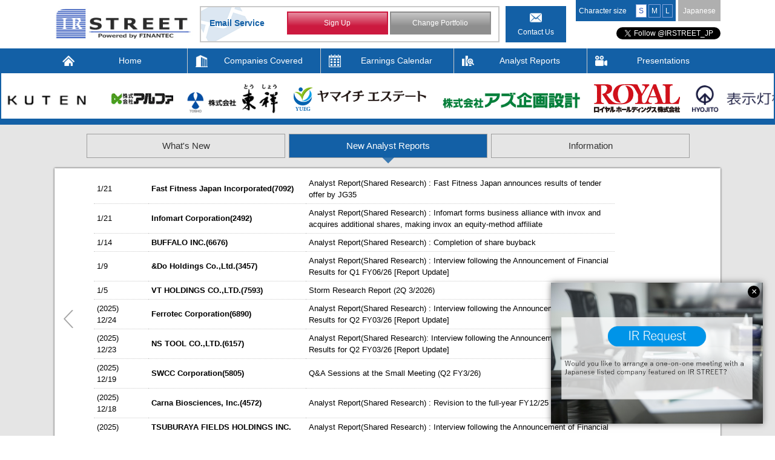

--- FILE ---
content_type: text/html; charset=EUC-JP
request_url: http://www.irstreet.com/new/en/index.php?brand_code=1951
body_size: 118989
content:
<!DOCTYPE html>
<html lang="en">
<head>
<!-- Global site tag (gtag.js) - Google Analytics -->
<script async src="https://www.googletagmanager.com/gtag/js?id=UA-13148639-1"></script>
<script>
  window.dataLayer = window.dataLayer || [];
  function gtag(){dataLayer.push(arguments);}
  gtag('js', new Date());

  gtag('config', 'UA-13148639-1');
</script>
<meta http-equiv="Content-Type" content="text/html; charset=EUC-JP">
<meta content="yes" name="apple-mobile-web-app-capable">
<meta name="viewport" content="width=device-width,height=device-height,inital-scale=1.0,maximum-scale=1.0,user-scalable=no;">
<title>IR STREET EN Top Page</title>
<meta name="description" content="You can see IR / investor information sent out by companies. You can quickly get information on the companies you are interested in by e-mail (free of charge), and videos such as financial results briefing are also enriched.">
<meta name="format-detection" content="telephone=no">
<!--[if IE]><meta http-equiv="X-UA-Compatible" content="IE=edge"><![endif]-->
<link href="css/common.css" rel="stylesheet" type="text/css" media="all and (min-width : 769px)">
<link href="css/common_sp.css" rel="stylesheet" type="text/css" media="only screen and (max-width : 768px)">
<link href="css/layout.css" rel="stylesheet" type="text/css" media="all and (min-width : 769px)">
<link href="css/layout_sp.css" rel="stylesheet" type="text/css" media="only screen and (max-width : 768px)">
<link href="css/slick.css" rel="stylesheet" type="text/css">
<link href="css/nikkei.css" rel="stylesheet" type="text/css" media="all and (min-width : 769px)">
<link href="css/nikkei_sp.css" rel="stylesheet" type="text/css" media="only screen and (max-width : 768px)">
<link href="css/event.css" rel="stylesheet" type="text/css">

</head>
<body id="index">
<script language="JavaScript">
document.write ('<' + 'script language="JavaScript" src="https://ircms.irstreet.com/contents/export.php?template=137&brand=&charset=1&url=' + escape(window.location.href) + '"></' + 'script>');
</script>
<div id="wrapper">
<header>
	<div id="header">
		<div id="headerIn" class="clearfix">
			<h1 id="headerLogo"><a href="/new/en/index.php"><img src="/new/en/img/logo.jpg" alt=""></a></h1>
			<div id="headerLinks" >
				<div class="btnMenu">
					<a href="javascript:void(0);">
						<span></span>
						<span></span>
						<span></span>
					</a>
				</div>
			</div><!-- /.headerLinks -->				
			<div class="headerBox">
				<ul>
					<li class="firLi">Email Service</li>
					<li>
					<div class="headBtn">
						<ul class="clearfix headBtnUl">
							<li><a href="https://ircms.irstreet.com/member_registration/new_u.php?site=2&language=2&brand_selection=1" class="hlg01" target="_blank">Sign Up</a></li>
							<li><a href="
https://ircms.irstreet.com/member_registration/existing_u.php?site=2&language=2&brand_selection=1" class="hlg01" target="_blank">Change Portfolio</a></li>
						</ul>
					</div>
					</li>
				</ul>
			</div>
			<p class="headerContact pc"><a href="https://ircms.irstreet.com/contact/en/contact.php" target="_blank">Contact Us</a></p>
			<div class="hearTips">
				<div class="size fontSize">
					<p class="font">Character size</p>
					<a href="#" class="small" data-font="fontN">S</a>
					<a href="#" class="mid" data-font="fontM">M</a>
					<a href="#" class="big" data-font="fontL">L</a>
				</div>
				<a href="/new/jp" class="english">Japanese</a>
			</div>
				<div class="twitter"><a href="https://twitter.com/IRSTREET_JP?ref_src=twsrc%5Etfw" class="twitter-follow-button" data-show-count="false">@IRSTREET_JPsns</a><script async src="https://platform.twitter.com/widgets.js" charset="utf-8"></script></div>
		</div><!-- /.headerIn -->
		<nav id="gNavi">
			<div class="inner">
				<ul class="clearfix">
					<li><a href="/new/en/">Home</a></li>
					<li><a href="/new/en/com_list.php">Companies Covered</a></li>
					<li><a href="/new/en/calenderlist.php">Earnings Calendar</a></li>
					<li><a href="/new/en/analystreport.php">Analyst Reports</a></li>
					<li><a href="/new/en/video_archive.php">Presentations</a></li>
					<li class="sp"><a href="https://ircms.irstreet.com/contact/en/contact.php">Contact Us</a></li>
				</ul>
				<div class="hearTips">
					<a href="/new/jp/" class="english">Japanese</a>
				</div>
			</div>
		</nav><!-- /#gNavi -->
	</div><!-- /#header -->
</header>	<article>
		<div id="mainVisual">
			<div class="contBlockWrap01">
				<div class="contBlockImg">
					<div class="logoSlider clearfix">
						<div id="ticker_2_moji1" style="text-align: left; position: absolute; white-space: nowrap"><p><a href="/new/en/brand/index.php?&contents=brand_newsrelease&brand=338"><img src="https://ircms.irstreet.com/contents/data_file.php?template=1846&brand=&data=243335&filename=logo_image_file_j&no_access_count=1" alt="3652Digital Media Professionals"></a></p><p><a href="/new/en/brand/index.php?&contents=brand_newsrelease&brand=407" class="new"><img src="https://ircms.irstreet.com/contents/data_file.php?template=1846&brand=&data=431931&filename=logo_image_file_j&no_access_count=1" alt="2173HAKUTEN"></a></p><p><a href="/new/en/brand/index.php?&contents=brand_newsrelease&brand=101"><img src="https://ircms.irstreet.com/contents/data_file.php?template=1846&brand=&data=2423&filename=logo_image_file_j&no_access_count=1" alt="4760ALPHA"></a></p><p><a href="/new/en/brand/index.php?&contents=brand_newsrelease&brand=175"><img src="https://ircms.irstreet.com/contents/data_file.php?template=1846&brand=&data=93677&filename=logo_image_file_j&no_access_count=1" alt="8920TOSHO"></a></p><p><a href="/new/en/brand/index.php?&contents=brand_newsrelease&brand=391"><img src="https://ircms.irstreet.com/contents/data_file.php?template=1846&brand=&data=375040&filename=logo_image_file_j&no_access_count=1" alt="2984Yamaichi Real Estate"></a></p><p><a href="/new/en/brand/index.php?&contents=brand_newsrelease&brand=306"><img src="https://ircms.irstreet.com/contents/data_file.php?template=1846&brand=&data=225233&filename=logo_image_file_j&no_access_count=1" alt="3490Azplanning"></a></p><p><a href="/new/en/brand/index.php?&contents=brand_newsrelease&brand=314" class="new"><img src="https://ircms.irstreet.com/contents/data_file.php?template=1846&brand=&data=227421&filename=logo_image_file_j&no_access_count=1" alt="8179Royal Holdings"></a></p><p><a href="/new/en/brand/index.php?&contents=brand_newsrelease&brand=404"><img src="https://ircms.irstreet.com/contents/data_file.php?template=1846&brand=&data=429140&filename=logo_image_file_j&no_access_count=1" alt="7368HYOJITO"></a></p><p><a href="/new/en/brand/index.php?&contents=brand_newsrelease&brand=405"><img src="https://ircms.irstreet.com/contents/data_file.php?template=1846&brand=&data=430329&filename=logo_image_file_j&no_access_count=1" alt="3998SuRaLa Net"></a></p><p><a href="/new/en/brand/index.php?&contents=brand_newsrelease&brand=410"><img src="https://ircms.irstreet.com/contents/data_file.php?template=1846&brand=&data=444245&filename=logo_image_file_j&no_access_count=1" alt="7375REFINVERSE Group"></a></p><p><a href="/new/en/brand/index.php?&contents=brand_newsrelease&brand=375" class="new"><img src="https://ircms.irstreet.com/contents/data_file.php?template=1846&brand=&data=333261&filename=logo_image_file_j&no_access_count=1" alt="3457&amp;Do Holdings"></a></p><p><a href="/new/en/brand/index.php?&contents=brand_newsrelease&brand=383" class="new"><img src="https://ircms.irstreet.com/contents/data_file.php?template=1846&brand=&data=361678&filename=logo_image_file_j&no_access_count=1" alt="7112CUBE"></a></p><p><a href="/new/en/brand/index.php?&contents=brand_newsrelease&brand=142"><img src="https://ircms.irstreet.com/contents/data_file.php?template=1846&brand=&data=60194&filename=logo_image_file_j&no_access_count=1" alt="4572Carna Biosciences"></a></p><p><a href="/new/en/brand/index.php?&contents=brand_newsrelease&brand=254" class="new"><img src="https://ircms.irstreet.com/contents/data_file.php?template=1846&brand=&data=172535&filename=logo_image_file_j&no_access_count=1" alt="6294OKADA AIYON"></a></p><p><a href="/new/en/brand/index.php?&contents=brand_newsrelease&brand=275"><img src="https://ircms.irstreet.com/contents/data_file.php?template=1846&brand=&data=196866&filename=logo_image_file_j&no_access_count=1" alt="3293AZUMA HOUSE"></a></p><p><a href="/new/en/brand/index.php?&contents=brand_newsrelease&brand=310"><img src="https://ircms.irstreet.com/contents/data_file.php?template=1846&brand=&data=225983&filename=logo_image_file_j&no_access_count=1" alt="7810Crossfor"></a></p><p><a href="/new/en/brand/index.php?&contents=brand_newsrelease&brand=348"><img src="https://ircms.irstreet.com/contents/data_file.php?template=1846&brand=&data=261954&filename=logo_image_file_j&no_access_count=1" alt="6867LEADER ELECTRONICS"></a></p><p><a href="/new/en/brand/index.php?&contents=brand_newsrelease&brand=274" class="new"><img src="https://ircms.irstreet.com/contents/data_file.php?template=1846&brand=&data=195879&filename=logo_image_file_j&no_access_count=1" alt="1904TAISEI ONCHO"></a></p><p><a href="/new/en/brand/index.php?&contents=brand_newsrelease&brand=399"><img src="https://ircms.irstreet.com/contents/data_file.php?template=1846&brand=&data=400047&filename=logo_image_file_j&no_access_count=1" alt="9622SPACE"></a></p><p><a href="/new/en/brand/index.php?&contents=brand_newsrelease&brand=412" class="new"><img src="https://ircms.irstreet.com/contents/data_file.php?template=1846&brand=&data=457351&filename=logo_image_file_j&no_access_count=1" alt="3927Fuva Brain"></a></p><p><a href="/new/en/brand/index.php?&contents=brand_newsrelease&brand=386"><img src="https://ircms.irstreet.com/contents/data_file.php?template=1846&brand=&data=366230&filename=logo_image_file_j&no_access_count=1" alt="8051YAMAZEN"></a></p><p><a href="/new/en/brand/index.php?&contents=brand_newsrelease&brand=159"><img src="https://ircms.irstreet.com/contents/data_file.php?template=1846&brand=&data=75115&filename=logo_image_file_j&no_access_count=1" alt="2311EPCO"></a></p><p><a href="/new/en/brand/index.php?&contents=brand_newsrelease&brand=393"><img src="https://ircms.irstreet.com/contents/data_file.php?template=1846&brand=&data=377099&filename=logo_image_file_j&no_access_count=1" alt="7213LECIP HOLDINGS"></a></p><p><a href="/new/en/brand/index.php?&contents=brand_newsrelease&brand=91"><img src="https://ircms.irstreet.com/contents/data_file.php?template=1846&brand=&data=2183&filename=logo_image_file_j&no_access_count=1" alt="6676BUFFALO"></a></p><p><a href="/new/en/brand/index.php?&contents=brand_newsrelease&brand=349" class="new"><img src="https://ircms.irstreet.com/contents/data_file.php?template=1846&brand=&data=267150&filename=logo_image_file_j&no_access_count=1" alt="7640TOP CULTURE"></a></p><p><a href="/new/en/brand/index.php?&contents=brand_newsrelease&brand=415"><img src="https://ircms.irstreet.com/contents/data_file.php?template=1846&brand=&data=467010&filename=logo_image_file_j&no_access_count=1" alt="268ARIGAKU HOLDINGS"></a></p><p><a href="/new/en/brand/index.php?&contents=brand_newsrelease&brand=59"><img src="https://ircms.irstreet.com/contents/data_file.php?template=1846&brand=&data=1415&filename=logo_image_file_j&no_access_count=1" alt="9531TOKYO GAS"></a></p><p><a href="/new/en/brand/index.php?&contents=brand_newsrelease&brand=74"><img src="https://ircms.irstreet.com/contents/data_file.php?template=1846&brand=&data=1776&filename=logo_image_file_j&no_access_count=1" alt="2702Mcdonald&#039;s Holdings(Japan)"></a></p><p><a href="/new/en/brand/index.php?&contents=brand_newsrelease&brand=364"><img src="https://ircms.irstreet.com/contents/data_file.php?template=1846&brand=&data=313146&filename=logo_image_file_j&no_access_count=1" alt="5933ALINCO"></a></p><p><a href="/new/en/brand/index.php?&contents=brand_newsrelease&brand=397"><img src="https://ircms.irstreet.com/contents/data_file.php?template=1846&brand=&data=390270&filename=logo_image_file_j&no_access_count=1" alt="7699OMNI-PLUS SYSTEM"></a></p><p><a href="/new/en/brand/index.php?&contents=brand_newsrelease&brand=352"><img src="https://ircms.irstreet.com/contents/data_file.php?template=1846&brand=&data=296615&filename=logo_image_file_j&no_access_count=1" alt="3392DELICA FOODS HOLDINGS"></a></p><p><a href="/new/en/brand/index.php?&contents=brand_newsrelease&brand=227" class="new"><img src="https://ircms.irstreet.com/contents/data_file.php?template=1846&brand=&data=134107&filename=logo_image_file_j&no_access_count=1" alt="8737Akatsuki Corp"></a></p><p><a href="/new/en/brand/index.php?&contents=brand_newsrelease&brand=57"><img src="https://ircms.irstreet.com/contents/data_file.php?template=1846&brand=&data=1367&filename=logo_image_file_j&no_access_count=1" alt="9740CENTRAL SECURITY PATROLS"></a></p><p><a href="/new/en/brand/index.php?&contents=brand_newsrelease&brand=381" class="new"><img src="https://ircms.irstreet.com/contents/data_file.php?template=1846&brand=&data=357564&filename=logo_image_file_j&no_access_count=1" alt="7376BCC"></a></p><p><a href="/new/en/brand/index.php?&contents=brand_newsrelease&brand=217"><img src="https://ircms.irstreet.com/contents/data_file.php?template=1846&brand=&data=128533&filename=logo_image_file_j&no_access_count=1" alt="9857EIWA"></a></p><p><a href="/new/en/brand/index.php?&contents=brand_newsrelease&brand=378"><img src="https://ircms.irstreet.com/contents/data_file.php?template=1846&brand=&data=342507&filename=logo_image_file_j&no_access_count=1" alt="2999Home Position"></a></p><p><a href="/new/en/brand/index.php?&contents=brand_newsrelease&brand=251"><img src="https://ircms.irstreet.com/contents/data_file.php?template=1846&brand=&data=170404&filename=logo_image_file_j&no_access_count=1" alt="2586FRUTA FRUTA"></a></p><p><a href="/new/en/brand/index.php?&contents=brand_newsrelease&brand=403" class="new"><img src="https://ircms.irstreet.com/contents/data_file.php?template=1846&brand=&data=426358&filename=logo_image_file_j&no_access_count=1" alt="4326INTAGE HOLDINGS"></a></p><p><a href="/new/en/brand/index.php?&contents=brand_newsrelease&brand=155" class="new"><img src="https://ircms.irstreet.com/contents/data_file.php?template=1846&brand=&data=72826&filename=logo_image_file_j&no_access_count=1" alt="3950THE PACK"></a></p><p><a href="/new/en/brand/index.php?&contents=brand_newsrelease&brand=273"><img src="https://ircms.irstreet.com/contents/data_file.php?template=1846&brand=&data=195522&filename=logo_image_file_j&no_access_count=1" alt="3918PCI Holdings"></a></p><p><a href="/new/en/brand/index.php?&contents=brand_newsrelease&brand=85"><img src="https://ircms.irstreet.com/contents/data_file.php?template=1846&brand=&data=2039&filename=logo_image_file_j&no_access_count=1" alt="6890Ferrotec"></a></p><p><a href="/new/en/brand/index.php?&contents=brand_newsrelease&brand=12" class="new"><img src="https://ircms.irstreet.com/contents/data_file.php?template=1846&brand=&data=287&filename=logo_image_file_j&no_access_count=1" alt="2492Infomart"></a></p><p><a href="/new/en/brand/index.php?&contents=brand_newsrelease&brand=94"><img src="https://ircms.irstreet.com/contents/data_file.php?template=1846&brand=&data=2255&filename=logo_image_file_j&no_access_count=1" alt="3401Teijin"></a></p><p><a href="/new/en/brand/index.php?&contents=brand_newsrelease&brand=411" class="new"><img src="https://ircms.irstreet.com/contents/data_file.php?template=1846&brand=&data=445180&filename=logo_image_file_j&no_access_count=1" alt="7805PRINTNET"></a></p><p><a href="/new/en/brand/index.php?&contents=brand_newsrelease&brand=209"><img src="https://ircms.irstreet.com/contents/data_file.php?template=1846&brand=&data=126723&filename=logo_image_file_j&no_access_count=1" alt="4563AnGes"></a></p><p><a href="/new/en/brand/index.php?&contents=brand_newsrelease&brand=87"><img src="https://ircms.irstreet.com/contents/data_file.php?template=1846&brand=&data=2088&filename=logo_image_file_j&no_access_count=1" alt="3030HUB"></a></p><p><a href="/new/en/brand/index.php?&contents=brand_newsrelease&brand=309"><img src="https://ircms.irstreet.com/contents/data_file.php?template=1846&brand=&data=225867&filename=logo_image_file_j&no_access_count=1" alt="4381BPLATS"></a></p><p><a href="/new/en/brand/index.php?&contents=brand_newsrelease&brand=79"><img src="https://ircms.irstreet.com/contents/data_file.php?template=1846&brand=&data=1896&filename=logo_image_file_j&no_access_count=1" alt="2767TSUBURAYA FIELDS HOLDINGS"></a></p><p><a href="/new/en/brand/index.php?&contents=brand_newsrelease&brand=289"><img src="https://ircms.irstreet.com/contents/data_file.php?template=1846&brand=&data=213566&filename=logo_image_file_j&no_access_count=1" alt="3387create restaurants holdings"></a></p><p><a href="/new/en/brand/index.php?&contents=brand_newsrelease&brand=249"><img src="https://ircms.irstreet.com/contents/data_file.php?template=1846&brand=&data=166585&filename=logo_image_file_j&no_access_count=1" alt="3173Cominix"></a></p><p><a href="/new/en/brand/index.php?&contents=brand_newsrelease&brand=373"><img src="https://ircms.irstreet.com/contents/data_file.php?template=1846&brand=&data=331814&filename=logo_image_file_j&no_access_count=1" alt="3395Saint Marc Holdings"></a></p><p><a href="/new/en/brand/index.php?&contents=brand_newsrelease&brand=402"><img src="https://ircms.irstreet.com/contents/data_file.php?template=1846&brand=&data=422330&filename=logo_image_file_j&no_access_count=1" alt="7593VT HOLDINGS"></a></p><p><a href="/new/en/brand/index.php?&contents=brand_newsrelease&brand=324"><img src="https://ircms.irstreet.com/contents/data_file.php?template=1846&brand=&data=234460&filename=logo_image_file_j&no_access_count=1" alt="5805SWCC"></a></p><p><a href="/new/en/brand/index.php?&contents=brand_newsrelease&brand=394" class="new"><img src="https://ircms.irstreet.com/contents/data_file.php?template=1846&brand=&data=378518&filename=logo_image_file_j&no_access_count=1" alt="8119SANYEI CORPORATION"></a></p><p><a href="/new/en/brand/index.php?&contents=brand_newsrelease&brand=408"><img src="https://ircms.irstreet.com/contents/data_file.php?template=1846&brand=&data=439330&filename=logo_image_file_j&no_access_count=1" alt="9028ZERO"></a></p><p><a href="/new/en/brand/index.php?&contents=brand_newsrelease&brand=359"><img src="https://ircms.irstreet.com/contents/data_file.php?template=1846&brand=&data=307258&filename=logo_image_file_j&no_access_count=1" alt="7637Hakudo"></a></p><p><a href="/new/en/brand/index.php?&contents=brand_newsrelease&brand=363" class="new"><img src="https://ircms.irstreet.com/contents/data_file.php?template=1846&brand=&data=311151&filename=logo_image_file_j&no_access_count=1" alt="5011NICHIREKI GROUP"></a></p><p><a href="/new/en/brand/index.php?&contents=brand_newsrelease&brand=413"><img src="https://ircms.irstreet.com/contents/data_file.php?template=1846&brand=&data=461393&filename=logo_image_file_j&no_access_count=1" alt="3556RenetJapanGroup"></a></p><p><a href="/new/en/brand/index.php?&contents=brand_newsrelease&brand=416" class="new"><img src="https://ircms.irstreet.com/contents/data_file.php?template=1846&brand=&data=467940&filename=logo_image_file_j&no_access_count=1" alt="372ARENT"></a></p><p><a href="/new/en/brand/index.php?&contents=brand_newsrelease&brand=108"><img src="https://ircms.irstreet.com/contents/data_file.php?template=1846&brand=&data=3254&filename=logo_image_file_j&no_access_count=1" alt="4293SEPTENI HOLDINGS"></a></p><p><a href="/new/en/brand/index.php?&contents=brand_newsrelease&brand=355"><img src="https://ircms.irstreet.com/contents/data_file.php?template=1846&brand=&data=298776&filename=logo_image_file_j&no_access_count=1" alt="4012AXIS"></a></p><p><a href="/new/en/brand/index.php?&contents=brand_newsrelease&brand=52"><img src="https://ircms.irstreet.com/contents/data_file.php?template=1846&brand=&data=1247&filename=logo_image_file_j&no_access_count=1" alt="9997BELLUNA"></a></p><p><a href="/new/en/brand/index.php?&contents=brand_newsrelease&brand=238" class="new"><img src="https://ircms.irstreet.com/contents/data_file.php?template=1846&brand=&data=149140&filename=logo_image_file_j&no_access_count=1" alt="2735WATTS"></a></p><p><a href="/new/en/brand/index.php?&contents=brand_newsrelease&brand=333"><img src="https://ircms.irstreet.com/contents/data_file.php?template=1846&brand=&data=242030&filename=logo_image_file_j&no_access_count=1" alt="4171Global Information"></a></p><p><a href="/new/en/brand/index.php?&contents=brand_newsrelease&brand=93"><img src="https://ircms.irstreet.com/contents/data_file.php?template=1846&brand=&data=2231&filename=logo_image_file_j&no_access_count=1" alt="6460SEGA SAMMY HOLDINGS"></a></p><p><a href="/new/en/brand/index.php?&contents=brand_newsrelease&brand=147" class="new"><img src="https://ircms.irstreet.com/contents/data_file.php?template=1846&brand=&data=63520&filename=logo_image_file_j&no_access_count=1" alt="2488JTP"></a></p><p><a href="/new/en/brand/index.php?&contents=brand_newsrelease&brand=344"><img src="https://ircms.irstreet.com/contents/data_file.php?template=1846&brand=&data=252197&filename=logo_image_file_j&no_access_count=1" alt="6547GREENS"></a></p><p><a href="/new/en/brand/index.php?&contents=brand_newsrelease&brand=261"><img src="https://ircms.irstreet.com/contents/data_file.php?template=1846&brand=&data=182866&filename=logo_image_file_j&no_access_count=1" alt="3277Sansei Landic"></a></p><p><a href="/new/en/brand/index.php?&contents=brand_newsrelease&brand=395"><img src="https://ircms.irstreet.com/contents/data_file.php?template=1846&brand=&data=384185&filename=logo_image_file_j&no_access_count=1" alt="6840AKIBA Holdings"></a></p><p><a href="/new/en/brand/index.php?&contents=brand_newsrelease&brand=409" class="new"><img src="https://ircms.irstreet.com/contents/data_file.php?template=1846&brand=&data=444167&filename=logo_image_file_j&no_access_count=1" alt="3021Pacific Net"></a></p><p><a href="/new/en/brand/index.php?&contents=brand_newsrelease&brand=169"><img src="https://ircms.irstreet.com/contents/data_file.php?template=1846&brand=&data=90481&filename=logo_image_file_j&no_access_count=1" alt="3113UNIVA Oak Holdings"></a></p><p><a href="/new/en/brand/index.php?&contents=brand_newsrelease&brand=255" class="new"><img src="https://ircms.irstreet.com/contents/data_file.php?template=1846&brand=&data=172791&filename=logo_image_file_j&no_access_count=1" alt="8938GLOME Holdings"></a></p><p><a href="/new/en/brand/index.php?&contents=brand_newsrelease&brand=347"><img src="https://ircms.irstreet.com/contents/data_file.php?template=1846&brand=&data=257850&filename=logo_image_file_j&no_access_count=1" alt="4310Dream Incubator"></a></p><p><a href="/new/en/brand/index.php?&contents=brand_newsrelease&brand=400" class="new"><img src="https://ircms.irstreet.com/contents/data_file.php?template=1846&brand=&data=404208&filename=logo_image_file_j&no_access_count=1" alt="7092Fast Fitness Japan"></a></p><p><a href="/new/en/brand/index.php?&contents=brand_newsrelease&brand=277"><img src="https://ircms.irstreet.com/contents/data_file.php?template=1846&brand=&data=197421&filename=logo_image_file_j&no_access_count=1" alt="4284SOLXYZ"></a></p><p><a href="/new/en/brand/index.php?&contents=brand_newsrelease&brand=257"><img src="https://ircms.irstreet.com/contents/data_file.php?template=1846&brand=&data=176465&filename=logo_image_file_j&no_access_count=1" alt="3097The Monogatari Corporation"></a></p><p><a href="/new/en/brand/index.php?&contents=brand_newsrelease&brand=268"><img src="https://ircms.irstreet.com/contents/data_file.php?template=1846&brand=&data=188321&filename=logo_image_file_j&no_access_count=1" alt="6656inspec"></a></p><p><a href="/new/en/brand/index.php?&contents=brand_newsrelease&brand=234"><img src="https://ircms.irstreet.com/contents/data_file.php?template=1846&brand=&data=140593&filename=logo_image_file_j&no_access_count=1" alt="3837Ad-Sol Nissin"></a></p><p><a href="/new/en/brand/index.php?&contents=brand_newsrelease&brand=245" class="new"><img src="https://ircms.irstreet.com/contents/data_file.php?template=1846&brand=&data=160287&filename=logo_image_file_j&no_access_count=1" alt="6073ASANTE"></a></p><p><a href="/new/en/brand/index.php?&contents=brand_newsrelease&brand=387" class="new"><img src="https://ircms.irstreet.com/contents/data_file.php?template=1846&brand=&data=366454&filename=logo_image_file_j&no_access_count=1" alt="4891TMS"></a></p><p><a href="/new/en/brand/index.php?&contents=brand_newsrelease&brand=388" class="new"><img src="https://ircms.irstreet.com/contents/data_file.php?template=1846&brand=&data=367653&filename=logo_image_file_j&no_access_count=1" alt="3965Capital Asset Planning"></a></p><p><a href="/new/en/brand/index.php?&contents=brand_newsrelease&brand=342" class="new"><img src="https://ircms.irstreet.com/contents/data_file.php?template=1846&brand=&data=250421&filename=logo_image_file_j&no_access_count=1" alt="3968Segue Group"></a></p><p><a href="/new/en/brand/index.php?&contents=brand_newsrelease&brand=353"><img src="https://ircms.irstreet.com/contents/data_file.php?template=1846&brand=&data=297446&filename=logo_image_file_j&no_access_count=1" alt="4286CL Holdings"></a></p><p><a href="/new/en/brand/index.php?&contents=brand_newsrelease&brand=58"><img src="https://ircms.irstreet.com/contents/data_file.php?template=1846&brand=&data=1392&filename=logo_image_file_j&no_access_count=1" alt="2404TETSUJIN Holdings"></a></p><p><a href="/new/en/brand/index.php?&contents=brand_newsrelease&brand=329"><img src="https://ircms.irstreet.com/contents/data_file.php?template=1846&brand=&data=236817&filename=logo_image_file_j&no_access_count=1" alt="3916Digital Information Technologies"></a></p><p><a href="/new/en/brand/index.php?&contents=brand_newsrelease&brand=196"><img src="https://ircms.irstreet.com/contents/data_file.php?template=1846&brand=&data=108284&filename=logo_image_file_j&no_access_count=1" alt="9904Verite"></a></p><p><a href="/new/en/brand/index.php?&contents=brand_newsrelease&brand=248"><img src="https://ircms.irstreet.com/contents/data_file.php?template=1846&brand=&data=165149&filename=logo_image_file_j&no_access_count=1" alt="3196HOTLAND HOLDINGS"></a></p><p><a href="/new/en/brand/index.php?&contents=brand_newsrelease&brand=282"><img src="https://ircms.irstreet.com/contents/data_file.php?template=1846&brand=&data=206663&filename=logo_image_file_j&no_access_count=1" alt="6625JALCO Holdings"></a></p><p><a href="/new/en/brand/index.php?&contents=brand_newsrelease&brand=36"><img src="https://ircms.irstreet.com/contents/data_file.php?template=1846&brand=&data=863&filename=logo_image_file_j&no_access_count=1" alt="6912KIKUSUI HOLDINGS"></a></p><p><a href="/new/en/brand/index.php?&contents=brand_newsrelease&brand=286"><img src="https://ircms.irstreet.com/contents/data_file.php?template=1846&brand=&data=210390&filename=logo_image_file_j&no_access_count=1" alt="1430First-corporation"></a></p><p><a href="/new/en/brand/index.php?&contents=brand_newsrelease&brand=67"><img src="https://ircms.irstreet.com/contents/data_file.php?template=1846&brand=&data=1607&filename=logo_image_file_j&no_access_count=1" alt="8918LAND"></a></p><p><a href="/new/en/brand/index.php?&contents=brand_newsrelease&brand=384"><img src="https://ircms.irstreet.com/contents/data_file.php?template=1846&brand=&data=365199&filename=logo_image_file_j&no_access_count=1" alt="9960TOTECH"></a></p><p><a href="/new/en/brand/index.php?&contents=brand_newsrelease&brand=267"><img src="https://ircms.irstreet.com/contents/data_file.php?template=1846&brand=&data=187688&filename=logo_image_file_j&no_access_count=1" alt="4674CRESCO"></a></p><p><a href="/new/en/brand/index.php?&contents=brand_newsrelease&brand=414" class="new"><img src="https://ircms.irstreet.com/contents/data_file.php?template=1846&brand=&data=462765&filename=logo_image_file_j&no_access_count=1" alt="2449PRAP Japan"></a></p><p><a href="/new/en/brand/index.php?&contents=brand_newsrelease&brand=88" class="new"><img src="https://ircms.irstreet.com/contents/data_file.php?template=1846&brand=&data=2112&filename=logo_image_file_j&no_access_count=1" alt="6835Allied Telesis HD"></a></p><p><a href="/new/en/brand/index.php?&contents=brand_newsrelease&brand=208"><img src="https://ircms.irstreet.com/contents/data_file.php?template=1846&brand=&data=123782&filename=logo_image_file_j&no_access_count=1" alt="6157NS TOOL"></a></p><p><a href="/new/en/brand/index.php?&contents=brand_newsrelease&brand=237"><img src="https://ircms.irstreet.com/contents/data_file.php?template=1846&brand=&data=143501&filename=logo_image_file_j&no_access_count=1" alt="7771Nihon Seimitsu"></a></p><p><a href="/new/en/brand/index.php?&contents=brand_newsrelease&brand=86"><img src="https://ircms.irstreet.com/contents/data_file.php?template=1846&brand=&data=2064&filename=logo_image_file_j&no_access_count=1" alt="6837KYOSHA"></a></p><p><a href="/new/en/brand/index.php?&contents=brand_newsrelease&brand=219" class="new"><img src="https://ircms.irstreet.com/contents/data_file.php?template=1846&brand=&data=129153&filename=logo_image_file_j&no_access_count=1" alt="2384SBS Holdings"></a></p><p><a href="/new/en/brand/index.php?&contents=brand_newsrelease&brand=367" class="new"><img src="https://ircms.irstreet.com/contents/data_file.php?template=1846&brand=&data=316352&filename=logo_image_file_j&no_access_count=1" alt="3435SANKO TECHNO"></a></p><p><a href="/new/en/brand/index.php?&contents=brand_newsrelease&brand=401"><img src="https://ircms.irstreet.com/contents/data_file.php?template=1846&brand=&data=420532&filename=logo_image_file_j&no_access_count=1" alt="5241Nihon OA Research"></a></p><p><a href="/new/en/brand/index.php?&contents=brand_newsrelease&brand=351" class="new"><img src="https://ircms.irstreet.com/contents/data_file.php?template=1846&brand=&data=296590&filename=logo_image_file_j&no_access_count=1" alt="2154Open Up Group"></a></p><p><a href="/new/en/brand/index.php?&contents=brand_newsrelease&brand=185" class="new"><img src="https://ircms.irstreet.com/contents/data_file.php?template=1846&brand=&data=100827&filename=logo_image_file_j&no_access_count=1" alt="3753FLIGHT SOLUTIONS"></a></p></div> <div id="ticker_2_moji2" style="text-align: left; position: absolute; white-space: nowrap"><p><a href="/new/en/brand/index.php?&contents=brand_newsrelease&brand=338"><img src="https://ircms.irstreet.com/contents/data_file.php?template=1846&brand=&data=243335&filename=logo_image_file_j&no_access_count=1" alt="3652Digital Media Professionals"></a></p><p><a href="/new/en/brand/index.php?&contents=brand_newsrelease&brand=407" class="new"><img src="https://ircms.irstreet.com/contents/data_file.php?template=1846&brand=&data=431931&filename=logo_image_file_j&no_access_count=1" alt="2173HAKUTEN"></a></p><p><a href="/new/en/brand/index.php?&contents=brand_newsrelease&brand=101"><img src="https://ircms.irstreet.com/contents/data_file.php?template=1846&brand=&data=2423&filename=logo_image_file_j&no_access_count=1" alt="4760ALPHA"></a></p><p><a href="/new/en/brand/index.php?&contents=brand_newsrelease&brand=175"><img src="https://ircms.irstreet.com/contents/data_file.php?template=1846&brand=&data=93677&filename=logo_image_file_j&no_access_count=1" alt="8920TOSHO"></a></p><p><a href="/new/en/brand/index.php?&contents=brand_newsrelease&brand=391"><img src="https://ircms.irstreet.com/contents/data_file.php?template=1846&brand=&data=375040&filename=logo_image_file_j&no_access_count=1" alt="2984Yamaichi Real Estate"></a></p><p><a href="/new/en/brand/index.php?&contents=brand_newsrelease&brand=306"><img src="https://ircms.irstreet.com/contents/data_file.php?template=1846&brand=&data=225233&filename=logo_image_file_j&no_access_count=1" alt="3490Azplanning"></a></p><p><a href="/new/en/brand/index.php?&contents=brand_newsrelease&brand=314" class="new"><img src="https://ircms.irstreet.com/contents/data_file.php?template=1846&brand=&data=227421&filename=logo_image_file_j&no_access_count=1" alt="8179Royal Holdings"></a></p><p><a href="/new/en/brand/index.php?&contents=brand_newsrelease&brand=404"><img src="https://ircms.irstreet.com/contents/data_file.php?template=1846&brand=&data=429140&filename=logo_image_file_j&no_access_count=1" alt="7368HYOJITO"></a></p><p><a href="/new/en/brand/index.php?&contents=brand_newsrelease&brand=405"><img src="https://ircms.irstreet.com/contents/data_file.php?template=1846&brand=&data=430329&filename=logo_image_file_j&no_access_count=1" alt="3998SuRaLa Net"></a></p><p><a href="/new/en/brand/index.php?&contents=brand_newsrelease&brand=410"><img src="https://ircms.irstreet.com/contents/data_file.php?template=1846&brand=&data=444245&filename=logo_image_file_j&no_access_count=1" alt="7375REFINVERSE Group"></a></p><p><a href="/new/en/brand/index.php?&contents=brand_newsrelease&brand=375" class="new"><img src="https://ircms.irstreet.com/contents/data_file.php?template=1846&brand=&data=333261&filename=logo_image_file_j&no_access_count=1" alt="3457&amp;Do Holdings"></a></p><p><a href="/new/en/brand/index.php?&contents=brand_newsrelease&brand=383" class="new"><img src="https://ircms.irstreet.com/contents/data_file.php?template=1846&brand=&data=361678&filename=logo_image_file_j&no_access_count=1" alt="7112CUBE"></a></p><p><a href="/new/en/brand/index.php?&contents=brand_newsrelease&brand=142"><img src="https://ircms.irstreet.com/contents/data_file.php?template=1846&brand=&data=60194&filename=logo_image_file_j&no_access_count=1" alt="4572Carna Biosciences"></a></p><p><a href="/new/en/brand/index.php?&contents=brand_newsrelease&brand=254" class="new"><img src="https://ircms.irstreet.com/contents/data_file.php?template=1846&brand=&data=172535&filename=logo_image_file_j&no_access_count=1" alt="6294OKADA AIYON"></a></p><p><a href="/new/en/brand/index.php?&contents=brand_newsrelease&brand=275"><img src="https://ircms.irstreet.com/contents/data_file.php?template=1846&brand=&data=196866&filename=logo_image_file_j&no_access_count=1" alt="3293AZUMA HOUSE"></a></p><p><a href="/new/en/brand/index.php?&contents=brand_newsrelease&brand=310"><img src="https://ircms.irstreet.com/contents/data_file.php?template=1846&brand=&data=225983&filename=logo_image_file_j&no_access_count=1" alt="7810Crossfor"></a></p><p><a href="/new/en/brand/index.php?&contents=brand_newsrelease&brand=348"><img src="https://ircms.irstreet.com/contents/data_file.php?template=1846&brand=&data=261954&filename=logo_image_file_j&no_access_count=1" alt="6867LEADER ELECTRONICS"></a></p><p><a href="/new/en/brand/index.php?&contents=brand_newsrelease&brand=274" class="new"><img src="https://ircms.irstreet.com/contents/data_file.php?template=1846&brand=&data=195879&filename=logo_image_file_j&no_access_count=1" alt="1904TAISEI ONCHO"></a></p><p><a href="/new/en/brand/index.php?&contents=brand_newsrelease&brand=399"><img src="https://ircms.irstreet.com/contents/data_file.php?template=1846&brand=&data=400047&filename=logo_image_file_j&no_access_count=1" alt="9622SPACE"></a></p><p><a href="/new/en/brand/index.php?&contents=brand_newsrelease&brand=412" class="new"><img src="https://ircms.irstreet.com/contents/data_file.php?template=1846&brand=&data=457351&filename=logo_image_file_j&no_access_count=1" alt="3927Fuva Brain"></a></p><p><a href="/new/en/brand/index.php?&contents=brand_newsrelease&brand=386"><img src="https://ircms.irstreet.com/contents/data_file.php?template=1846&brand=&data=366230&filename=logo_image_file_j&no_access_count=1" alt="8051YAMAZEN"></a></p><p><a href="/new/en/brand/index.php?&contents=brand_newsrelease&brand=159"><img src="https://ircms.irstreet.com/contents/data_file.php?template=1846&brand=&data=75115&filename=logo_image_file_j&no_access_count=1" alt="2311EPCO"></a></p><p><a href="/new/en/brand/index.php?&contents=brand_newsrelease&brand=393"><img src="https://ircms.irstreet.com/contents/data_file.php?template=1846&brand=&data=377099&filename=logo_image_file_j&no_access_count=1" alt="7213LECIP HOLDINGS"></a></p><p><a href="/new/en/brand/index.php?&contents=brand_newsrelease&brand=91"><img src="https://ircms.irstreet.com/contents/data_file.php?template=1846&brand=&data=2183&filename=logo_image_file_j&no_access_count=1" alt="6676BUFFALO"></a></p><p><a href="/new/en/brand/index.php?&contents=brand_newsrelease&brand=349" class="new"><img src="https://ircms.irstreet.com/contents/data_file.php?template=1846&brand=&data=267150&filename=logo_image_file_j&no_access_count=1" alt="7640TOP CULTURE"></a></p><p><a href="/new/en/brand/index.php?&contents=brand_newsrelease&brand=415"><img src="https://ircms.irstreet.com/contents/data_file.php?template=1846&brand=&data=467010&filename=logo_image_file_j&no_access_count=1" alt="268ARIGAKU HOLDINGS"></a></p><p><a href="/new/en/brand/index.php?&contents=brand_newsrelease&brand=59"><img src="https://ircms.irstreet.com/contents/data_file.php?template=1846&brand=&data=1415&filename=logo_image_file_j&no_access_count=1" alt="9531TOKYO GAS"></a></p><p><a href="/new/en/brand/index.php?&contents=brand_newsrelease&brand=74"><img src="https://ircms.irstreet.com/contents/data_file.php?template=1846&brand=&data=1776&filename=logo_image_file_j&no_access_count=1" alt="2702Mcdonald&#039;s Holdings(Japan)"></a></p><p><a href="/new/en/brand/index.php?&contents=brand_newsrelease&brand=364"><img src="https://ircms.irstreet.com/contents/data_file.php?template=1846&brand=&data=313146&filename=logo_image_file_j&no_access_count=1" alt="5933ALINCO"></a></p><p><a href="/new/en/brand/index.php?&contents=brand_newsrelease&brand=397"><img src="https://ircms.irstreet.com/contents/data_file.php?template=1846&brand=&data=390270&filename=logo_image_file_j&no_access_count=1" alt="7699OMNI-PLUS SYSTEM"></a></p><p><a href="/new/en/brand/index.php?&contents=brand_newsrelease&brand=352"><img src="https://ircms.irstreet.com/contents/data_file.php?template=1846&brand=&data=296615&filename=logo_image_file_j&no_access_count=1" alt="3392DELICA FOODS HOLDINGS"></a></p><p><a href="/new/en/brand/index.php?&contents=brand_newsrelease&brand=227" class="new"><img src="https://ircms.irstreet.com/contents/data_file.php?template=1846&brand=&data=134107&filename=logo_image_file_j&no_access_count=1" alt="8737Akatsuki Corp"></a></p><p><a href="/new/en/brand/index.php?&contents=brand_newsrelease&brand=57"><img src="https://ircms.irstreet.com/contents/data_file.php?template=1846&brand=&data=1367&filename=logo_image_file_j&no_access_count=1" alt="9740CENTRAL SECURITY PATROLS"></a></p><p><a href="/new/en/brand/index.php?&contents=brand_newsrelease&brand=381" class="new"><img src="https://ircms.irstreet.com/contents/data_file.php?template=1846&brand=&data=357564&filename=logo_image_file_j&no_access_count=1" alt="7376BCC"></a></p><p><a href="/new/en/brand/index.php?&contents=brand_newsrelease&brand=217"><img src="https://ircms.irstreet.com/contents/data_file.php?template=1846&brand=&data=128533&filename=logo_image_file_j&no_access_count=1" alt="9857EIWA"></a></p><p><a href="/new/en/brand/index.php?&contents=brand_newsrelease&brand=378"><img src="https://ircms.irstreet.com/contents/data_file.php?template=1846&brand=&data=342507&filename=logo_image_file_j&no_access_count=1" alt="2999Home Position"></a></p><p><a href="/new/en/brand/index.php?&contents=brand_newsrelease&brand=251"><img src="https://ircms.irstreet.com/contents/data_file.php?template=1846&brand=&data=170404&filename=logo_image_file_j&no_access_count=1" alt="2586FRUTA FRUTA"></a></p><p><a href="/new/en/brand/index.php?&contents=brand_newsrelease&brand=403" class="new"><img src="https://ircms.irstreet.com/contents/data_file.php?template=1846&brand=&data=426358&filename=logo_image_file_j&no_access_count=1" alt="4326INTAGE HOLDINGS"></a></p><p><a href="/new/en/brand/index.php?&contents=brand_newsrelease&brand=155" class="new"><img src="https://ircms.irstreet.com/contents/data_file.php?template=1846&brand=&data=72826&filename=logo_image_file_j&no_access_count=1" alt="3950THE PACK"></a></p><p><a href="/new/en/brand/index.php?&contents=brand_newsrelease&brand=273"><img src="https://ircms.irstreet.com/contents/data_file.php?template=1846&brand=&data=195522&filename=logo_image_file_j&no_access_count=1" alt="3918PCI Holdings"></a></p><p><a href="/new/en/brand/index.php?&contents=brand_newsrelease&brand=85"><img src="https://ircms.irstreet.com/contents/data_file.php?template=1846&brand=&data=2039&filename=logo_image_file_j&no_access_count=1" alt="6890Ferrotec"></a></p><p><a href="/new/en/brand/index.php?&contents=brand_newsrelease&brand=12" class="new"><img src="https://ircms.irstreet.com/contents/data_file.php?template=1846&brand=&data=287&filename=logo_image_file_j&no_access_count=1" alt="2492Infomart"></a></p><p><a href="/new/en/brand/index.php?&contents=brand_newsrelease&brand=94"><img src="https://ircms.irstreet.com/contents/data_file.php?template=1846&brand=&data=2255&filename=logo_image_file_j&no_access_count=1" alt="3401Teijin"></a></p><p><a href="/new/en/brand/index.php?&contents=brand_newsrelease&brand=411" class="new"><img src="https://ircms.irstreet.com/contents/data_file.php?template=1846&brand=&data=445180&filename=logo_image_file_j&no_access_count=1" alt="7805PRINTNET"></a></p><p><a href="/new/en/brand/index.php?&contents=brand_newsrelease&brand=209"><img src="https://ircms.irstreet.com/contents/data_file.php?template=1846&brand=&data=126723&filename=logo_image_file_j&no_access_count=1" alt="4563AnGes"></a></p><p><a href="/new/en/brand/index.php?&contents=brand_newsrelease&brand=87"><img src="https://ircms.irstreet.com/contents/data_file.php?template=1846&brand=&data=2088&filename=logo_image_file_j&no_access_count=1" alt="3030HUB"></a></p><p><a href="/new/en/brand/index.php?&contents=brand_newsrelease&brand=309"><img src="https://ircms.irstreet.com/contents/data_file.php?template=1846&brand=&data=225867&filename=logo_image_file_j&no_access_count=1" alt="4381BPLATS"></a></p><p><a href="/new/en/brand/index.php?&contents=brand_newsrelease&brand=79"><img src="https://ircms.irstreet.com/contents/data_file.php?template=1846&brand=&data=1896&filename=logo_image_file_j&no_access_count=1" alt="2767TSUBURAYA FIELDS HOLDINGS"></a></p><p><a href="/new/en/brand/index.php?&contents=brand_newsrelease&brand=289"><img src="https://ircms.irstreet.com/contents/data_file.php?template=1846&brand=&data=213566&filename=logo_image_file_j&no_access_count=1" alt="3387create restaurants holdings"></a></p><p><a href="/new/en/brand/index.php?&contents=brand_newsrelease&brand=249"><img src="https://ircms.irstreet.com/contents/data_file.php?template=1846&brand=&data=166585&filename=logo_image_file_j&no_access_count=1" alt="3173Cominix"></a></p><p><a href="/new/en/brand/index.php?&contents=brand_newsrelease&brand=373"><img src="https://ircms.irstreet.com/contents/data_file.php?template=1846&brand=&data=331814&filename=logo_image_file_j&no_access_count=1" alt="3395Saint Marc Holdings"></a></p><p><a href="/new/en/brand/index.php?&contents=brand_newsrelease&brand=402"><img src="https://ircms.irstreet.com/contents/data_file.php?template=1846&brand=&data=422330&filename=logo_image_file_j&no_access_count=1" alt="7593VT HOLDINGS"></a></p><p><a href="/new/en/brand/index.php?&contents=brand_newsrelease&brand=324"><img src="https://ircms.irstreet.com/contents/data_file.php?template=1846&brand=&data=234460&filename=logo_image_file_j&no_access_count=1" alt="5805SWCC"></a></p><p><a href="/new/en/brand/index.php?&contents=brand_newsrelease&brand=394" class="new"><img src="https://ircms.irstreet.com/contents/data_file.php?template=1846&brand=&data=378518&filename=logo_image_file_j&no_access_count=1" alt="8119SANYEI CORPORATION"></a></p><p><a href="/new/en/brand/index.php?&contents=brand_newsrelease&brand=408"><img src="https://ircms.irstreet.com/contents/data_file.php?template=1846&brand=&data=439330&filename=logo_image_file_j&no_access_count=1" alt="9028ZERO"></a></p><p><a href="/new/en/brand/index.php?&contents=brand_newsrelease&brand=359"><img src="https://ircms.irstreet.com/contents/data_file.php?template=1846&brand=&data=307258&filename=logo_image_file_j&no_access_count=1" alt="7637Hakudo"></a></p><p><a href="/new/en/brand/index.php?&contents=brand_newsrelease&brand=363" class="new"><img src="https://ircms.irstreet.com/contents/data_file.php?template=1846&brand=&data=311151&filename=logo_image_file_j&no_access_count=1" alt="5011NICHIREKI GROUP"></a></p><p><a href="/new/en/brand/index.php?&contents=brand_newsrelease&brand=413"><img src="https://ircms.irstreet.com/contents/data_file.php?template=1846&brand=&data=461393&filename=logo_image_file_j&no_access_count=1" alt="3556RenetJapanGroup"></a></p><p><a href="/new/en/brand/index.php?&contents=brand_newsrelease&brand=416" class="new"><img src="https://ircms.irstreet.com/contents/data_file.php?template=1846&brand=&data=467940&filename=logo_image_file_j&no_access_count=1" alt="372ARENT"></a></p><p><a href="/new/en/brand/index.php?&contents=brand_newsrelease&brand=108"><img src="https://ircms.irstreet.com/contents/data_file.php?template=1846&brand=&data=3254&filename=logo_image_file_j&no_access_count=1" alt="4293SEPTENI HOLDINGS"></a></p><p><a href="/new/en/brand/index.php?&contents=brand_newsrelease&brand=355"><img src="https://ircms.irstreet.com/contents/data_file.php?template=1846&brand=&data=298776&filename=logo_image_file_j&no_access_count=1" alt="4012AXIS"></a></p><p><a href="/new/en/brand/index.php?&contents=brand_newsrelease&brand=52"><img src="https://ircms.irstreet.com/contents/data_file.php?template=1846&brand=&data=1247&filename=logo_image_file_j&no_access_count=1" alt="9997BELLUNA"></a></p><p><a href="/new/en/brand/index.php?&contents=brand_newsrelease&brand=238" class="new"><img src="https://ircms.irstreet.com/contents/data_file.php?template=1846&brand=&data=149140&filename=logo_image_file_j&no_access_count=1" alt="2735WATTS"></a></p><p><a href="/new/en/brand/index.php?&contents=brand_newsrelease&brand=333"><img src="https://ircms.irstreet.com/contents/data_file.php?template=1846&brand=&data=242030&filename=logo_image_file_j&no_access_count=1" alt="4171Global Information"></a></p><p><a href="/new/en/brand/index.php?&contents=brand_newsrelease&brand=93"><img src="https://ircms.irstreet.com/contents/data_file.php?template=1846&brand=&data=2231&filename=logo_image_file_j&no_access_count=1" alt="6460SEGA SAMMY HOLDINGS"></a></p><p><a href="/new/en/brand/index.php?&contents=brand_newsrelease&brand=147" class="new"><img src="https://ircms.irstreet.com/contents/data_file.php?template=1846&brand=&data=63520&filename=logo_image_file_j&no_access_count=1" alt="2488JTP"></a></p><p><a href="/new/en/brand/index.php?&contents=brand_newsrelease&brand=344"><img src="https://ircms.irstreet.com/contents/data_file.php?template=1846&brand=&data=252197&filename=logo_image_file_j&no_access_count=1" alt="6547GREENS"></a></p><p><a href="/new/en/brand/index.php?&contents=brand_newsrelease&brand=261"><img src="https://ircms.irstreet.com/contents/data_file.php?template=1846&brand=&data=182866&filename=logo_image_file_j&no_access_count=1" alt="3277Sansei Landic"></a></p><p><a href="/new/en/brand/index.php?&contents=brand_newsrelease&brand=395"><img src="https://ircms.irstreet.com/contents/data_file.php?template=1846&brand=&data=384185&filename=logo_image_file_j&no_access_count=1" alt="6840AKIBA Holdings"></a></p><p><a href="/new/en/brand/index.php?&contents=brand_newsrelease&brand=409" class="new"><img src="https://ircms.irstreet.com/contents/data_file.php?template=1846&brand=&data=444167&filename=logo_image_file_j&no_access_count=1" alt="3021Pacific Net"></a></p><p><a href="/new/en/brand/index.php?&contents=brand_newsrelease&brand=169"><img src="https://ircms.irstreet.com/contents/data_file.php?template=1846&brand=&data=90481&filename=logo_image_file_j&no_access_count=1" alt="3113UNIVA Oak Holdings"></a></p><p><a href="/new/en/brand/index.php?&contents=brand_newsrelease&brand=255" class="new"><img src="https://ircms.irstreet.com/contents/data_file.php?template=1846&brand=&data=172791&filename=logo_image_file_j&no_access_count=1" alt="8938GLOME Holdings"></a></p><p><a href="/new/en/brand/index.php?&contents=brand_newsrelease&brand=347"><img src="https://ircms.irstreet.com/contents/data_file.php?template=1846&brand=&data=257850&filename=logo_image_file_j&no_access_count=1" alt="4310Dream Incubator"></a></p><p><a href="/new/en/brand/index.php?&contents=brand_newsrelease&brand=400" class="new"><img src="https://ircms.irstreet.com/contents/data_file.php?template=1846&brand=&data=404208&filename=logo_image_file_j&no_access_count=1" alt="7092Fast Fitness Japan"></a></p><p><a href="/new/en/brand/index.php?&contents=brand_newsrelease&brand=277"><img src="https://ircms.irstreet.com/contents/data_file.php?template=1846&brand=&data=197421&filename=logo_image_file_j&no_access_count=1" alt="4284SOLXYZ"></a></p><p><a href="/new/en/brand/index.php?&contents=brand_newsrelease&brand=257"><img src="https://ircms.irstreet.com/contents/data_file.php?template=1846&brand=&data=176465&filename=logo_image_file_j&no_access_count=1" alt="3097The Monogatari Corporation"></a></p><p><a href="/new/en/brand/index.php?&contents=brand_newsrelease&brand=268"><img src="https://ircms.irstreet.com/contents/data_file.php?template=1846&brand=&data=188321&filename=logo_image_file_j&no_access_count=1" alt="6656inspec"></a></p><p><a href="/new/en/brand/index.php?&contents=brand_newsrelease&brand=234"><img src="https://ircms.irstreet.com/contents/data_file.php?template=1846&brand=&data=140593&filename=logo_image_file_j&no_access_count=1" alt="3837Ad-Sol Nissin"></a></p><p><a href="/new/en/brand/index.php?&contents=brand_newsrelease&brand=245" class="new"><img src="https://ircms.irstreet.com/contents/data_file.php?template=1846&brand=&data=160287&filename=logo_image_file_j&no_access_count=1" alt="6073ASANTE"></a></p><p><a href="/new/en/brand/index.php?&contents=brand_newsrelease&brand=387" class="new"><img src="https://ircms.irstreet.com/contents/data_file.php?template=1846&brand=&data=366454&filename=logo_image_file_j&no_access_count=1" alt="4891TMS"></a></p><p><a href="/new/en/brand/index.php?&contents=brand_newsrelease&brand=388" class="new"><img src="https://ircms.irstreet.com/contents/data_file.php?template=1846&brand=&data=367653&filename=logo_image_file_j&no_access_count=1" alt="3965Capital Asset Planning"></a></p><p><a href="/new/en/brand/index.php?&contents=brand_newsrelease&brand=342" class="new"><img src="https://ircms.irstreet.com/contents/data_file.php?template=1846&brand=&data=250421&filename=logo_image_file_j&no_access_count=1" alt="3968Segue Group"></a></p><p><a href="/new/en/brand/index.php?&contents=brand_newsrelease&brand=353"><img src="https://ircms.irstreet.com/contents/data_file.php?template=1846&brand=&data=297446&filename=logo_image_file_j&no_access_count=1" alt="4286CL Holdings"></a></p><p><a href="/new/en/brand/index.php?&contents=brand_newsrelease&brand=58"><img src="https://ircms.irstreet.com/contents/data_file.php?template=1846&brand=&data=1392&filename=logo_image_file_j&no_access_count=1" alt="2404TETSUJIN Holdings"></a></p><p><a href="/new/en/brand/index.php?&contents=brand_newsrelease&brand=329"><img src="https://ircms.irstreet.com/contents/data_file.php?template=1846&brand=&data=236817&filename=logo_image_file_j&no_access_count=1" alt="3916Digital Information Technologies"></a></p><p><a href="/new/en/brand/index.php?&contents=brand_newsrelease&brand=196"><img src="https://ircms.irstreet.com/contents/data_file.php?template=1846&brand=&data=108284&filename=logo_image_file_j&no_access_count=1" alt="9904Verite"></a></p><p><a href="/new/en/brand/index.php?&contents=brand_newsrelease&brand=248"><img src="https://ircms.irstreet.com/contents/data_file.php?template=1846&brand=&data=165149&filename=logo_image_file_j&no_access_count=1" alt="3196HOTLAND HOLDINGS"></a></p><p><a href="/new/en/brand/index.php?&contents=brand_newsrelease&brand=282"><img src="https://ircms.irstreet.com/contents/data_file.php?template=1846&brand=&data=206663&filename=logo_image_file_j&no_access_count=1" alt="6625JALCO Holdings"></a></p><p><a href="/new/en/brand/index.php?&contents=brand_newsrelease&brand=36"><img src="https://ircms.irstreet.com/contents/data_file.php?template=1846&brand=&data=863&filename=logo_image_file_j&no_access_count=1" alt="6912KIKUSUI HOLDINGS"></a></p><p><a href="/new/en/brand/index.php?&contents=brand_newsrelease&brand=286"><img src="https://ircms.irstreet.com/contents/data_file.php?template=1846&brand=&data=210390&filename=logo_image_file_j&no_access_count=1" alt="1430First-corporation"></a></p><p><a href="/new/en/brand/index.php?&contents=brand_newsrelease&brand=67"><img src="https://ircms.irstreet.com/contents/data_file.php?template=1846&brand=&data=1607&filename=logo_image_file_j&no_access_count=1" alt="8918LAND"></a></p><p><a href="/new/en/brand/index.php?&contents=brand_newsrelease&brand=384"><img src="https://ircms.irstreet.com/contents/data_file.php?template=1846&brand=&data=365199&filename=logo_image_file_j&no_access_count=1" alt="9960TOTECH"></a></p><p><a href="/new/en/brand/index.php?&contents=brand_newsrelease&brand=267"><img src="https://ircms.irstreet.com/contents/data_file.php?template=1846&brand=&data=187688&filename=logo_image_file_j&no_access_count=1" alt="4674CRESCO"></a></p><p><a href="/new/en/brand/index.php?&contents=brand_newsrelease&brand=414" class="new"><img src="https://ircms.irstreet.com/contents/data_file.php?template=1846&brand=&data=462765&filename=logo_image_file_j&no_access_count=1" alt="2449PRAP Japan"></a></p><p><a href="/new/en/brand/index.php?&contents=brand_newsrelease&brand=88" class="new"><img src="https://ircms.irstreet.com/contents/data_file.php?template=1846&brand=&data=2112&filename=logo_image_file_j&no_access_count=1" alt="6835Allied Telesis HD"></a></p><p><a href="/new/en/brand/index.php?&contents=brand_newsrelease&brand=208"><img src="https://ircms.irstreet.com/contents/data_file.php?template=1846&brand=&data=123782&filename=logo_image_file_j&no_access_count=1" alt="6157NS TOOL"></a></p><p><a href="/new/en/brand/index.php?&contents=brand_newsrelease&brand=237"><img src="https://ircms.irstreet.com/contents/data_file.php?template=1846&brand=&data=143501&filename=logo_image_file_j&no_access_count=1" alt="7771Nihon Seimitsu"></a></p><p><a href="/new/en/brand/index.php?&contents=brand_newsrelease&brand=86"><img src="https://ircms.irstreet.com/contents/data_file.php?template=1846&brand=&data=2064&filename=logo_image_file_j&no_access_count=1" alt="6837KYOSHA"></a></p><p><a href="/new/en/brand/index.php?&contents=brand_newsrelease&brand=219" class="new"><img src="https://ircms.irstreet.com/contents/data_file.php?template=1846&brand=&data=129153&filename=logo_image_file_j&no_access_count=1" alt="2384SBS Holdings"></a></p><p><a href="/new/en/brand/index.php?&contents=brand_newsrelease&brand=367" class="new"><img src="https://ircms.irstreet.com/contents/data_file.php?template=1846&brand=&data=316352&filename=logo_image_file_j&no_access_count=1" alt="3435SANKO TECHNO"></a></p><p><a href="/new/en/brand/index.php?&contents=brand_newsrelease&brand=401"><img src="https://ircms.irstreet.com/contents/data_file.php?template=1846&brand=&data=420532&filename=logo_image_file_j&no_access_count=1" alt="5241Nihon OA Research"></a></p><p><a href="/new/en/brand/index.php?&contents=brand_newsrelease&brand=351" class="new"><img src="https://ircms.irstreet.com/contents/data_file.php?template=1846&brand=&data=296590&filename=logo_image_file_j&no_access_count=1" alt="2154Open Up Group"></a></p><p><a href="/new/en/brand/index.php?&contents=brand_newsrelease&brand=185" class="new"><img src="https://ircms.irstreet.com/contents/data_file.php?template=1846&brand=&data=100827&filename=logo_image_file_j&no_access_count=1" alt="3753FLIGHT SOLUTIONS"></a></p></div> <script language="JavaScript">   var ticker_2_start = true;   var ticker_2_x1;   var ticker_2_x2;   function ticker_2_scroll()   {     var div_moji1 = document.getElementById('ticker_2_moji1');     var div_moji2 = document.getElementById('ticker_2_moji2');     var width = div_moji1.offsetWidth;     if (ticker_2_start) {       ticker_2_x1 = 0;       ticker_2_x2 = width;       ticker_2_start = false;     }     ticker_2_x1 -= 1;     if (ticker_2_x1 < - width) {       ticker_2_x1 = 0;     }     ticker_2_x2 -= 1;     if (ticker_2_x2 < 0) {       ticker_2_x2 = width;     }     div_moji1.style.left = ticker_2_x1 + 'px' ;     div_moji2.style.left = ticker_2_x2 + 'px';     setTimeout('ticker_2_scroll()', 10);   }   setTimeout('ticker_2_scroll()', 3000); </script><!--<script language="JavaScript">
document.write ('<' + 'script language="JavaScript" src="https://ircms.irstreet.com/contents/export.php?template=1846&brand=0&charset=1&url=' + escape(window.location.href) + '"></' + 'script>');
</script>-->
					</div>
				</div>
        	</div><!-- /.contBlockWrap01 -->
		</div><!-- /.mainVisual -->
		<div id="teaser">	
		</div><!-- /.teaser -->
		<div id="breadcrumb">	
		</div><!-- /.breadcrumb -->
		



<div id="contents">
			<div id="main">				
	        	<div class="contBlockWrap02">
	        		<div class="inner">
		        		<div class="slider slider-nav">	
        				<div class="sliderDiv">What's New</div>
	        				<div class="sliderDiv">New Analyst Reports</div>
	        				<div class="sliderDiv">Information</div>
<!--	        				<div class="sliderDiv">New listing company</div>
	        				<div class="sliderDiv">Investors Seminor</div>-->
						</div>



						<div class="slider slider-for">
							<div class="sliItem">
								<div class="toggleWrap">
									<p class="toggleTitle toggleNone"><a href="javascript:void(0)" class="toggleBtn active">What's New</a></p>
									<div class="toggleBox toggleBlock" style="display: block;">
										<li class="date">01/23/2026<span class="new">NEW</span></li><li class="brand"><a href="brand/index.php?&contents=brand_whatsnew&brand=387">TMS(4891)</a></li><li class="release"><a href="javascript: documentWindowOpen ('387', 'https://ircms.irstreet.com/contents/data_url.php?template=1978&brand=&folder_contents=48043&src_data=477316&urlname=document_url');">Notice of Our Partner CORXEL&#039;s Financing</a></li><li class="brand"><a href="brand/index.php?&contents=brand_whatsnew&brand=342">Segue Group(3968)</a></li><li class="release"><a href="javascript: documentWindowOpen ('342', 'https://ircms.irstreet.com/contents/data_file.php?template=1978&brand=&folder_contents=42290&src_data=477302&filename=pdf_file.pdf');">Notice Concerning Issuance of New Shares by way of Public Offering and Secondary Offering of Shares</a></li><li class="release"><a href="javascript: documentWindowOpen ('342', 'https://ircms.irstreet.com/contents/data_file.php?template=1978&brand=&folder_contents=42290&src_data=477304&filename=pdf_file.pdf');">Notice Revisions to Consolidated Earnings Forecast for the Fiscal Year Ended December 2025 (Upward Revision) and Amendment to Numerical Targets of</a></li><li class="release"><a href="javascript: documentWindowOpen ('342', 'https://ircms.irstreet.com/contents/data_file.php?template=1978&brand=&folder_contents=42290&src_data=477306&filename=pdf_file.pdf');">Notice Regarding Changes to the Shareholder Benefits Plan (Applicable from the Record Date of December 31, 2026)</a></li><li class="brand"><a href="brand/index.php?&contents=brand_whatsnew&brand=351">Open Up Group(2154)</a></li><li class="release"><a href="javascript: documentWindowOpen ('351', 'https://ircms.irstreet.com/contents/data_file.php?template=1978&brand=&folder_contents=43468&src_data=477281&filename=pdf_file.pdf');">Notice of Monthly Disclosure of Utilization Rates and Number of Domestic Engineers as of the end of December 2025</a></li><li class="date">01/22/2026<span class="new">NEW</span></li><li class="brand"><a href="brand/index.php?&contents=brand_whatsnew&brand=400">Fast Fitness Japan(7092)</a></li><li class="release"><a href="javascript: documentWindowOpen ('400', 'https://ircms.irstreet.com/contents/data_url.php?template=1978&brand=&folder_contents=49685&src_data=477225&urlname=document_url');">Analyst Report(Shared Research) : Fast Fitness Japan announces results of tender offer by JG35</a></li><li class="brand"><a href="brand/index.php?&contents=brand_whatsnew&brand=12">Infomart(2492)</a></li><li class="release"><a href="javascript: documentWindowOpen ('12', 'https://ircms.irstreet.com/contents/data_url.php?template=1978&brand=&folder_contents=1478&src_data=477221&urlname=document_url');">Analyst Report(Shared Research) : Infomart forms business alliance with invox and acquires additional shares, making invox an equity-method affiliate</a></li><li class="date">01/21/2026</li><li class="brand"><a href="brand/index.php?&contents=brand_whatsnew&brand=400">Fast Fitness Japan(7092)</a></li><li class="release"><a href="javascript: documentWindowOpen ('400', 'https://ircms.irstreet.com/contents/data_file.php?template=1978&brand=&folder_contents=49685&src_data=477184&filename=pdf_file.pdf');">Notice Concerning the Result of the Tender Offer for the Company Share Certificates, etc. by JG35 Inc. and Change of Parent Company and Shareholder</a></li><li class="brand"><a href="brand/index.php?&contents=brand_whatsnew&brand=416">RENT(372A)</a></li><li class="release"><a href="javascript: documentWindowOpen ('416', 'https://ircms.irstreet.com/contents/data_file.php?template=1978&brand=&folder_contents=51702&src_data=477179&filename=pdf_file.pdf');">[Delayed]Consolidated Financial Results for the Six Months Ended November 30, 2025 (Under Japanese GAAP)</a></li><li class="brand"><a href="brand/index.php?&contents=brand_whatsnew&brand=12">Infomart(2492)</a></li><li class="release"><a href="javascript: documentWindowOpen ('12', 'https://ircms.irstreet.com/contents/data_file.php?template=1978&brand=&folder_contents=1478&src_data=477174&filename=pdf_file.pdf');">Notice Regarding Business Alliance with invox Inc. and Additional Acquisition of Its Shares (Making It an Equity Method Affiliate)</a></li><li class="date">01/20/2026</li><li class="brand"><a href="brand/index.php?&contents=brand_whatsnew&brand=219">SBS Holdings(2384)</a></li><li class="release"><a href="javascript: documentWindowOpen ('219', 'https://ircms.irstreet.com/contents/data_file.php?template=1978&brand=&folder_contents=27064&src_data=477159&filename=pdf_file.pdf');">Notice of Personnel Changes</a></li><li class="brand"><a href="brand/index.php?&contents=brand_whatsnew&brand=363">NICHIREKI GROUP(5011)</a></li><li class="release"><a href="javascript: documentWindowOpen ('363', 'https://ircms.irstreet.com/contents/data_file.php?template=1978&brand=&folder_contents=44991&src_data=477143&filename=pdf_file.pdf');">Financial Results for the 2nd Quarter of FY3/26</a></li><li class="date">01/19/2026</li><li class="brand"><a href="brand/index.php?&contents=brand_whatsnew&brand=314">Royal Holdings(8179)</a></li><li class="release"><a href="javascript: documentWindowOpen ('314', 'https://ircms.irstreet.com/contents/data_file.php?template=1978&brand=&folder_contents=38856&src_data=477099&filename=pdf_file.pdf');">December 2025 Monthly Sales Report (Same-store sales)</a></li><li class="brand"><a href="brand/index.php?&contents=brand_whatsnew&brand=88">Allied Telesis HD(6835)</a></li><li class="release"><a href="javascript: documentWindowOpen ('88', 'https://ircms.irstreet.com/contents/data_file.php?template=1978&brand=&folder_contents=10598&src_data=477131&filename=pdf_file.pdf');">Notice Concerning the Business Transfer Conducted by Our Subsidiary</a></li><li class="date">01/16/2026</li><li class="brand"><a href="brand/index.php?&contents=brand_whatsnew&brand=397">OMNI-PLUS SYSTEM(7699)</a></li><li class="release"><a href="javascript: documentWindowOpen ('397', 'https://ircms.irstreet.com/contents/data_file.php?template=1978&brand=&folder_contents=49305&src_data=477125&filename=pdf_file.pdf');">Notice on Bonus Issue And Change in Beneficiary Interest Vesting Rate</a></li><li class="date">01/15/2026</li><li class="brand"><a href="brand/index.php?&contents=brand_whatsnew&brand=248">HOTLAND HOLDINGS(3196)</a></li><li class="release"><a href="javascript: documentWindowOpen ('248', 'https://ircms.irstreet.com/contents/data_file.php?template=1978&brand=&folder_contents=30699&src_data=477068&filename=pdf_file.pdf');">Monthly Sales Report (December)</a></li><li class="brand"><a href="brand/index.php?&contents=brand_whatsnew&brand=245">ASANTE(6073)</a></li><li class="release"><a href="javascript: documentWindowOpen ('245', 'https://ircms.irstreet.com/contents/data_file.php?template=1978&brand=&folder_contents=30261&src_data=477087&filename=pdf_file.pdf');">December Monthly Sales Report for FY Ending March 2026</a></li><li class="date">01/14/2026</li><li class="brand"><a href="brand/index.php?&contents=brand_whatsnew&brand=87">HUB(3030)</a></li><li class="release"><a href="javascript: documentWindowOpen ('87', 'https://ircms.irstreet.com/contents/data_file.php?template=1978&brand=&folder_contents=10478&src_data=477050&filename=pdf_file.pdf');">Non-consolidated Financial Results for the Nine Months Ended November 30, 2025 (Under Japanese GAAP) </a></li><li class="brand"><a href="brand/index.php?&contents=brand_whatsnew&brand=409">Pacific Net(3021)</a></li><li class="release"><a href="javascript: documentWindowOpen ('409', 'https://ircms.irstreet.com/contents/data_file.php?template=1978&brand=&folder_contents=50824&src_data=477022&filename=pdf_file.pdf');">Consolidated Financial Results for the Six Months Ended November 30, 2025 (Under Japanese GAAP)</a></li><li class="brand"><a href="brand/index.php?&contents=brand_whatsnew&brand=289">create restaurants holdings(3387)</a></li><li class="release"><a href="javascript: documentWindowOpen ('289', 'https://ircms.irstreet.com/contents/data_file.php?template=1978&brand=&folder_contents=35764&src_data=477040&filename=pdf_file.pdf');">Notice of Acquisition of Shares of Tecona Bagel inc. by our Subsidiary</a></li><li class="release"><a href="javascript: documentWindowOpen ('289', 'https://ircms.irstreet.com/contents/data_file.php?template=1978&brand=&folder_contents=35764&src_data=477045&filename=pdf_file.pdf');">Notice of Acquisition of Shares of RON Corporation</a></li><li class="release"><a href="javascript: documentWindowOpen ('289', 'https://ircms.irstreet.com/contents/data_file.php?template=1978&brand=&folder_contents=35764&src_data=477035&filename=pdf_file.pdf');">Financial Resuts of FY 2026 Q３（Supplementary Material）</a></li><li class="release"><a href="javascript: documentWindowOpen ('289', 'https://ircms.irstreet.com/contents/data_file.php?template=1978&brand=&folder_contents=35764&src_data=477030&filename=pdf_file.pdf');">Summary of Business Results for the Third Quarter Ending November 30, 2025 [IFRS] (Consolidated)</a></li><li class="brand"><a href="brand/index.php?&contents=brand_whatsnew&brand=414">PRAP Japan(2449)</a></li><li class="release"><a href="javascript: documentWindowOpen ('414', 'https://ircms.irstreet.com/contents/data_file.php?template=1978&brand=&folder_contents=51452&src_data=477017&filename=pdf_file.pdf');">Consolidated Financial Results for the Three Months Ended November 30, 2025 (Under Japanese GAAP)</a></li><li class="brand"><a href="brand/index.php?&contents=brand_whatsnew&brand=91">BUFFALO(6676)</a></li><li class="release"><a href="javascript: documentWindowOpen ('91', 'https://ircms.irstreet.com/contents/data_file.php?template=1978&brand=&folder_contents=10958&src_data=476999&filename=pdf_file.pdf');">Notice Concerning Status of Purchase of Treasury Shares and Completion of Purchase Thereof</a></li><li class="brand"><a href="brand/index.php?&contents=brand_whatsnew&brand=257">The Monogatari Corporation(3097)</a></li><li class="release"><a href="javascript: documentWindowOpen ('257', 'https://ircms.irstreet.com/contents/data_file.php?template=1978&brand=&folder_contents=31807&src_data=476964&filename=pdf_file.pdf');">Notice Regarding December 2025 Preliminary Monthly YoY Change in Sales and Number of Restaurants</a></li><li class="brand"><a href="brand/index.php?&contents=brand_whatsnew&brand=411">PRINTNET(7805)</a></li><li class="release"><a href="javascript: documentWindowOpen ('411', 'https://ircms.irstreet.com/contents/data_file.php?template=1978&brand=&folder_contents=51072&src_data=476942&filename=pdf_file.pdf');">Non-consolidated Financial Results for the Three Months Ended November 30, 2025 (Under Japanese GAAP)</a></li><li class="brand"><a href="brand/index.php?&contents=brand_whatsnew&brand=286">First-corporation(1430)</a></li><li class="release"><a href="javascript: documentWindowOpen ('286', 'https://ircms.irstreet.com/contents/data_file.php?template=1978&brand=&folder_contents=35394&src_data=476938&filename=pdf_file.pdf');">Summary of Consolidated Financial Results for the second quarter of the fiscal year ending May 31, 2026 &lt;Japan GAAP&gt;</a></li><li class="brand"><a href="brand/index.php?&contents=brand_whatsnew&brand=375">&amp;Do Holdings(3457)</a></li><li class="release"><a href="javascript: documentWindowOpen ('375', 'https://ircms.irstreet.com/contents/data_url.php?template=1978&brand=&folder_contents=46529&src_data=476903&urlname=document_url');">Analyst Report(Shared Research) : Interview following the Announcement of Financial Results for Q1 FY06/26 [Report Update]</a></li><li class="date">01/13/2026</li><li class="brand"><a href="brand/index.php?&contents=brand_whatsnew&brand=238">WATTS(2735)</a></li><li class="release"><a href="javascript: documentWindowOpen ('238', 'https://ircms.irstreet.com/contents/data_file.php?template=1978&brand=&folder_contents=29402&src_data=476898&filename=pdf_file.pdf');">Notice Regarding December 2025 Monthly YoY Change in Sales and Number of Shops</a></li><li class="release"><a href="javascript: documentWindowOpen ('238', 'https://ircms.irstreet.com/contents/data_file.php?template=1978&brand=&folder_contents=29402&src_data=476894&filename=pdf_file.pdf');">Consolidated Financial Results for the Three Months Ended November 30, 2025 (Under Japanese GAAP)</a></li><li class="brand"><a href="brand/index.php?&contents=brand_whatsnew&brand=400">Fast Fitness Japan(7092)</a></li><li class="release"><a href="javascript: documentWindowOpen ('400', 'https://ircms.irstreet.com/contents/data_file.php?template=1978&brand=&folder_contents=49685&src_data=476890&filename=pdf_file.pdf');">Notice Concerning the Establishment of the Record Date for the Convocation of the Extraordinary Shareholders Meeting</a></li><li class="brand"><a href="brand/index.php?&contents=brand_whatsnew&brand=257">The Monogatari Corporation(3097)</a></li><li class="release"><a href="javascript: documentWindowOpen ('257', 'https://ircms.irstreet.com/contents/data_file.php?template=1978&brand=&folder_contents=31807&src_data=476885&filename=pdf_file.pdf');">Notice Regarding Capital Increase in a Subsidiary (Designation as a Specified Subsidiary)</a></li><li class="brand"><a href="brand/index.php?&contents=brand_whatsnew&brand=373">Saint Marc Holdings(3395)</a></li><li class="release"><a href="javascript: documentWindowOpen ('373', 'https://ircms.irstreet.com/contents/data_file.php?template=1978&brand=&folder_contents=46281&src_data=476875&filename=pdf_file.pdf');">Monthly Sales Report December 2025</a></li><li class="date">01/09/2026</li><li class="brand"><a href="brand/index.php?&contents=brand_whatsnew&brand=378">Home Position(2999)</a></li><li class="release"><a href="javascript: documentWindowOpen ('378', 'https://ircms.irstreet.com/contents/data_file.php?template=1978&brand=&folder_contents=46909&src_data=476849&filename=pdf_file.pdf');">Non-consolidated Financial Results for the Three Months Ended November 30, 2025 (Under Japanese GAAP)</a></li><li class="brand"><a href="brand/index.php?&contents=brand_whatsnew&brand=57">CENTRAL SECURITY PATROLS(9740)</a></li><li class="release"><a href="javascript: documentWindowOpen ('57', 'https://ircms.irstreet.com/contents/data_file.php?template=1978&brand=&folder_contents=6878&src_data=476845&filename=pdf_file.pdf');">Consolidated Financial Results for the Nine Months Ended November 30, 2025 (Under Japanese GAAP)</a></li><li class="brand"><a href="brand/index.php?&contents=brand_whatsnew&brand=101">ALPHA(4760)</a></li><li class="release"><a href="javascript: documentWindowOpen ('101', 'https://ircms.irstreet.com/contents/data_file.php?template=1978&brand=&folder_contents=12158&src_data=476841&filename=pdf_file.pdf');">Consolidated Financial Results for the Three Months Ended November 30, 2025 (Under Japanese GAAP)</a></li><li class="brand"><a href="brand/index.php?&contents=brand_whatsnew&brand=306">Azplanning(3490)</a></li><li class="release"><a href="javascript: documentWindowOpen ('306', 'https://ircms.irstreet.com/contents/data_file.php?template=1978&brand=&folder_contents=37876&src_data=476837&filename=pdf_file.pdf');">Consolidated Financial Results for the Nine Months Ended November 30, 2025 (Under Japanese GAAP)</a></li><li class="date">01/08/2026</li><li class="brand"><a href="brand/index.php?&contents=brand_whatsnew&brand=67">LAND(8918)</a></li><li class="release"><a href="javascript: documentWindowOpen ('67', 'https://ircms.irstreet.com/contents/data_file.php?template=1978&brand=&folder_contents=8078&src_data=476780&filename=pdf_file.pdf');">Consolidated Financial Results for the Nine Months Ended November 30, 2025 (Under Japanese GAAP)</a></li><li class="brand"><a href="brand/index.php?&contents=brand_whatsnew&brand=74">Mcdonald&#039;s Holdings(Japan)(2702)</a></li><li class="release"><a href="javascript: documentWindowOpen ('74', 'https://ircms.irstreet.com/contents/data_file.php?template=1978&brand=&folder_contents=8918&src_data=476760&filename=pdf_file.pdf');">Monthly IR News</a></li><li class="brand"><a href="brand/index.php?&contents=brand_whatsnew&brand=196">Verite(9904)</a></li><li class="release"><a href="javascript: documentWindowOpen ('196', 'https://ircms.irstreet.com/contents/data_file.php?template=1978&brand=&folder_contents=24188&src_data=476757&filename=pdf_file.pdf');">December 2025 Flash Report vs. LY</a></li><li class="date">01/07/2026</li><li class="brand"><a href="brand/index.php?&contents=brand_whatsnew&brand=87">HUB(3030)</a></li><li class="release"><a href="javascript: documentWindowOpen ('87', 'https://ircms.irstreet.com/contents/data_file.php?template=1978&brand=&folder_contents=10478&src_data=476738&filename=pdf_file.pdf');">December 2025 Monthly Report</a></li><li class="brand"><a href="brand/index.php?&contents=brand_whatsnew&brand=383">CUBE(7112)</a></li><li class="release"><a href="javascript: documentWindowOpen ('383', 'https://ircms.irstreet.com/contents/data_file.php?template=1978&brand=&folder_contents=47545&src_data=476732&filename=pdf_file.pdf');">[FY12/25] Preliminary Monthly Sales Report of Directly Managed Stores for December 2025</a></li><li class="date">01/06/2026</li><li class="brand"><a href="brand/index.php?&contents=brand_whatsnew&brand=209">AnGes(4563)</a></li><li class="release"><a href="javascript: documentWindowOpen ('209', 'https://ircms.irstreet.com/contents/data_file.php?template=1978&brand=&folder_contents=25844&src_data=476704&filename=pdf_file.pdf');">Notice Regarding the Type &quot;B&quot; Clinical Meeting for HGF Gene Therapy Product</a></li><li class="brand"><a href="brand/index.php?&contents=brand_whatsnew&brand=85">Ferrotec(6890)</a></li><li class="release"><a href="javascript: documentWindowOpen ('85', 'https://ircms.irstreet.com/contents/data_file.php?template=1978&brand=&folder_contents=10238&src_data=476693&filename=pdf_file.pdf');">Results for the 1st Half of the Fiscal Year Ending March 31, 2026</a></li><li class="brand"><a href="brand/index.php?&contents=brand_whatsnew&brand=402">VT HOLDINGS(7593)</a></li><li class="release"><a href="javascript: documentWindowOpen ('402', 'https://ircms.irstreet.com/contents/data_file.php?template=1978&brand=&folder_contents=49938&src_data=476681&filename=pdf_file.pdf');">Storm Research Report (2Q 3/2026)</a></li><li class="date">01/05/2026</li><li class="brand"><a href="brand/index.php?&contents=brand_whatsnew&brand=400">Fast Fitness Japan(7092)</a></li><li class="release"><a href="javascript: documentWindowOpen ('400', 'https://ircms.irstreet.com/contents/data_file.php?template=1978&brand=&folder_contents=49685&src_data=476655&filename=pdf_file.pdf');">(Amendment) Notice regarding Partial Amendment by JG35 Inc. to the &quot;Notice Concerning Commencement of Tender Offer for Shares of FFJ by JG35 Inc.&quot;</a></li><li class="release"><a href="javascript: documentWindowOpen ('400', 'https://ircms.irstreet.com/contents/data_file.php?template=1978&brand=&folder_contents=49685&src_data=476653&filename=pdf_file.pdf');">(Amendment) Notice regarding Partial Amendment to the &quot; Notice Regarding the Implementation of Management Buyout and Recommendation to Tender Offer&quot;</a></li><li class="brand"><a href="brand/index.php?&contents=brand_whatsnew&brand=208">NS TOOL(6157)</a></li><li class="release"><a href="javascript: documentWindowOpen ('208', 'https://ircms.irstreet.com/contents/data_file.php?template=1978&brand=&folder_contents=25722&src_data=476638&filename=pdf_file.pdf');">Notice Regarding the Status of Share Buyback</a></li><li class="brand"><a href="brand/index.php?&contents=brand_whatsnew&brand=91">BUFFALO(6676)</a></li><li class="release"><a href="javascript: documentWindowOpen ('91', 'https://ircms.irstreet.com/contents/data_file.php?template=1978&brand=&folder_contents=10958&src_data=476615&filename=pdf_file.pdf');">Notice Concerning Status of Purchase of Treasury Shares</a></li><li class="brand"><a href="brand/index.php?&contents=brand_whatsnew&brand=314">Royal Holdings(8179)</a></li><li class="release"><a href="javascript: documentWindowOpen ('314', 'https://ircms.irstreet.com/contents/data_file.php?template=1978&brand=&folder_contents=38856&src_data=476607&filename=pdf_file.pdf');">Notice Regarding Appointment of Executive Officer</a></li><li class="brand"><a href="brand/index.php?&contents=brand_whatsnew&brand=59">TOKYO GAS(9531)</a></li><li class="release"><a href="javascript: documentWindowOpen ('59', 'https://ircms.irstreet.com/contents/data_file.php?template=1978&brand=&folder_contents=7118&src_data=476586&filename=pdf_file.pdf');">Notice of Shares Buyback (Progress Report)</a></li><li class="brand"><a href="brand/index.php?&contents=brand_whatsnew&brand=387">TMS(4891)</a></li><li class="release"><a href="javascript: documentWindowOpen ('387', 'https://ircms.irstreet.com/contents/data_file.php?template=1978&brand=&folder_contents=48043&src_data=476563&filename=pdf_file.pdf');">TMS Issues Letter to Shareholders: 2025 Year-in-Review and Strategic Outlook for 2026</a></li><li class="date">12/26/2025</li><li class="brand"><a href="brand/index.php?&contents=brand_whatsnew&brand=415">RIGAKU HOLDINGS(268A)</a></li><li class="release"><a href="javascript: documentWindowOpen ('415', 'https://ircms.irstreet.com/contents/data_file.php?template=1978&brand=&folder_contents=51578&src_data=476544&filename=pdf_file.pdf');">[ IR STREET REPORT ] : A global leading company proudly representing Japan, supporting the advancement of semiconductors and a wide range of industries through innovative X-ray analytical technologies.</a></li><li class="brand"><a href="brand/index.php?&contents=brand_whatsnew&brand=351">Open Up Group(2154)</a></li><li class="release"><a href="javascript: documentWindowOpen ('351', 'https://ircms.irstreet.com/contents/data_file.php?template=1978&brand=&folder_contents=43468&src_data=476538&filename=pdf_file.pdf');">Notice of Monthly Disclosure of Utilization Rates and Number of Domestic Engineers as of the end of November 2025</a></li><li class="date">12/25/2025</li><li class="brand"><a href="brand/index.php?&contents=brand_whatsnew&brand=410">REFINVERSE Group(7375)</a></li><li class="release"><a href="javascript: documentWindowOpen ('410', 'https://ircms.irstreet.com/contents/data_file.php?template=1978&brand=&folder_contents=50948&src_data=476447&filename=pdf_file.pdf');">[ IR STREET REPORT ] : A company that has discovered a &quot;gold mine&quot; in Tokyo. Growth driven by the realization of a circular economy is now beginning.</a></li><li class="brand"><a href="brand/index.php?&contents=brand_whatsnew&brand=375">&amp;Do Holdings(3457)</a></li><li class="release"><a href="javascript: documentWindowOpen ('375', 'https://ircms.irstreet.com/contents/data_file.php?template=1978&brand=&folder_contents=46529&src_data=476454&filename=pdf_file.pdf');">(Progress of matters for disclosure) Announcement Regarding Completion of Transfer of Inventory Assets</a></li><li class="brand"><a href="brand/index.php?&contents=brand_whatsnew&brand=277">SOLXYZ(4284)</a></li><li class="release"><a href="javascript: documentWindowOpen ('277', 'https://ircms.irstreet.com/contents/data_file.php?template=1978&brand=&folder_contents=34280&src_data=476421&filename=pdf_file.pdf');">FY12/25 Q3 Presentation Materials for Institutional Investors</a></li><!--										<script language="JavaScript">
document.write ('<' + 'script language="JavaScript" src="https://ircms.irstreet.com/contents/export.php?template=1847&brand=0&charset=1&url=' + escape(window.location.href) + '"></' + 'script>');
</script>-->
									</div>
								</div>
							</div>
							<div class="sliItem">
								<div class="toggleWrap">
									<p class="toggleTitle toggleNone"><a href="javascript:void(0)" class="toggleBtn">New Analyst Reports</a></p>
									<div class="toggleBox toggleBlock">
										    <table id="report-list">      <tr>          <td class="report-date">            1/21          </td>          <td class="report-brand">            <a href="      https://www.irstreet.com/new/en/brand/index.php?&contents=brand_whatsnew&brand=400" target="_top">              Fast Fitness Japan Incorporated(7092)            </a>          </td>          <td class="report-document">                  <a href="javascript: documentWindowOpen ('400', 'https://ircms.irstreet.com/contents/data_url.php?template=1919&brand=&data=477223&urlname=document_url');" target="_top">Analyst Report(Shared Research) : Fast Fitness Japan announces results of tender offer by JG35<br></a>                  </td>        </tr>      <tr>          <td class="report-date">            1/21          </td>          <td class="report-brand">            <a href="      https://www.irstreet.com/new/en/brand/index.php?&contents=brand_whatsnew&brand=12" target="_top">              Infomart Corporation(2492)            </a>          </td>          <td class="report-document">                  <a href="javascript: documentWindowOpen ('12', 'https://ircms.irstreet.com/contents/data_url.php?template=1919&brand=&data=477219&urlname=document_url');" target="_top">Analyst Report(Shared Research) : Infomart forms business alliance with invox and acquires additional shares, making invox an equity-method affiliate<br></a>                  </td>        </tr>      <tr>          <td class="report-date">            1/14          </td>          <td class="report-brand">            <a href="      https://www.irstreet.com/new/en/brand/index.php?&contents=brand_whatsnew&brand=91" target="_top">              BUFFALO INC.(6676)            </a>          </td>          <td class="report-document">                  <a href="javascript: documentWindowOpen ('91', 'https://ircms.irstreet.com/contents/data_url.php?template=1919&brand=&data=477073&urlname=document_url');" target="_top">Analyst Report(Shared Research) : Completion of share buyback<br></a>                  </td>        </tr>      <tr>          <td class="report-date">            1/9          </td>          <td class="report-brand">            <a href="      https://www.irstreet.com/new/en/brand/index.php?&contents=brand_whatsnew&brand=375" target="_top">              &Do Holdings Co.,Ltd.(3457)            </a>          </td>          <td class="report-document">                  <a href="javascript: documentWindowOpen ('375', 'https://ircms.irstreet.com/contents/data_url.php?template=1919&brand=&data=476901&urlname=document_url');" target="_top">Analyst Report(Shared Research) : Interview following the Announcement of Financial Results for Q1 FY06/26 [Report Update]<br></a>                  </td>        </tr>      <tr>          <td class="report-date">            1/5          </td>          <td class="report-brand">            <a href="      https://www.irstreet.com/new/en/brand/index.php?&contents=brand_whatsnew&brand=402" target="_top">              VT HOLDINGS CO.,LTD.(7593)            </a>          </td>          <td class="report-document">                  <a href="javascript: documentWindowOpen ('402', 'https://ircms.irstreet.com/contents/data_file.php?template=1919&brand=&data=476679&filename=pdf_file.pdf');" target="_top">Storm Research Report (2Q 3/2026)<br></a>                  </td>        </tr>      <tr>          <td class="report-date">            (2025)<br>12/24          </td>          <td class="report-brand">            <a href="      https://www.irstreet.com/new/en/brand/index.php?&contents=brand_whatsnew&brand=85" target="_top">              Ferrotec Corporation(6890)            </a>          </td>          <td class="report-document">                  <a href="javascript: documentWindowOpen ('85', 'https://ircms.irstreet.com/contents/data_url.php?template=1919&brand=&data=476391&urlname=document_url');" target="_top">Analyst Report(Shared Research) : Interview following the Announcement of Financial Results for Q2 FY03/26 [Report Update]<br></a>                  </td>        </tr>      <tr>          <td class="report-date">            (2025)<br>12/23          </td>          <td class="report-brand">            <a href="      https://www.irstreet.com/new/en/brand/index.php?&contents=brand_whatsnew&brand=208" target="_top">              NS TOOL CO.,LTD.(6157)            </a>          </td>          <td class="report-document">                  <a href="javascript: documentWindowOpen ('208', 'https://ircms.irstreet.com/contents/data_url.php?template=1919&brand=&data=476268&urlname=document_url');" target="_top">Analyst Report(Shared Research): Interview following the Announcement of Financial Results for Q2 FY03/26 [Report Update]<br></a>                  </td>        </tr>      <tr>          <td class="report-date">            (2025)<br>12/19          </td>          <td class="report-brand">            <a href="      https://www.irstreet.com/new/en/brand/index.php?&contents=brand_whatsnew&brand=324" target="_top">              SWCC Corporation(5805)            </a>          </td>          <td class="report-document">                  <a href="javascript: documentWindowOpen ('324', 'https://ircms.irstreet.com/contents/data_file.php?template=1919&brand=&data=476182&filename=pdf_file.pdf');" target="_top">Q&A Sessions at the Small Meeting (Q2 FY3/26)<br></a>                  </td>        </tr>      <tr>          <td class="report-date">            (2025)<br>12/18          </td>          <td class="report-brand">            <a href="      https://www.irstreet.com/new/en/brand/index.php?&contents=brand_whatsnew&brand=142" target="_top">              Carna Biosciences, Inc.(4572)            </a>          </td>          <td class="report-document">                  <a href="javascript: documentWindowOpen ('142', 'https://ircms.irstreet.com/contents/data_url.php?template=1919&brand=&data=476193&urlname=document_url');" target="_top">Analyst Report(Shared Research) : Revision to the full-year FY12/25 earnings forecast<br></a>                  </td>        </tr>      <tr>          <td class="report-date">            (2025)<br>12/16          </td>          <td class="report-brand">            <a href="      https://www.irstreet.com/new/en/brand/index.php?&contents=brand_whatsnew&brand=79" target="_top">              TSUBURAYA FIELDS HOLDINGS INC.(2767)            </a>          </td>          <td class="report-document">                  <a href="javascript: documentWindowOpen ('79', 'https://ircms.irstreet.com/contents/data_url.php?template=1919&brand=&data=475997&urlname=document_url');" target="_top">Analyst Report(Shared Research) : Interview following the Announcement of Financial Results for Q2 FY03/26 [Report Update]<br></a>                  </td>        </tr>      <tr>          <td class="report-date">            (2025)<br>12/15          </td>          <td class="report-brand">            <a href="      https://www.irstreet.com/new/en/brand/index.php?&contents=brand_whatsnew&brand=407" target="_top">              Hakuten Corporation(2173)            </a>          </td>          <td class="report-document">                  <a href="javascript: documentWindowOpen ('407', 'https://ircms.irstreet.com/contents/data_file.php?template=1919&brand=&data=475257&filename=pdf_file.pdf');" target="_top">Q&A Sessions at the Small Meeting for Institutional Investors (Q3 FY12/25 Financial Results) <br></a>                  </td>        </tr>      <tr>          <td class="report-date">            (2025)<br>12/12          </td>          <td class="report-brand">            <a href="      https://www.irstreet.com/new/en/brand/index.php?&contents=brand_whatsnew&brand=359" target="_top">              Hakudo Co.,Ltd.(7637)            </a>          </td>          <td class="report-document">                  <a href="javascript: documentWindowOpen ('359', 'https://ircms.irstreet.com/contents/data_url.php?template=1919&brand=&data=475180&urlname=document_url');" target="_top">Analyst Report(Shared Research) : Interview following the Announcement of Financial Results for Q2 FY03/26 [Report Update]<br></a>                  </td>        </tr>      <tr>          <td class="report-date">            (2025)<br>12/11          </td>          <td class="report-brand">            <a href="      https://www.irstreet.com/new/en/brand/index.php?&contents=brand_whatsnew&brand=347" target="_top">              Dream Incubator Inc.(4310)            </a>          </td>          <td class="report-document">                  <a href="javascript: documentWindowOpen ('347', 'https://ircms.irstreet.com/contents/data_url.php?template=1919&brand=&data=475152&urlname=document_url');" target="_top">Analyst Report(Shared Research) : Absorption-type merger of consolidated subsidiary (simplified merger and short-form merger)<br></a>                  </td>        </tr>      <tr>          <td class="report-date">            (2025)<br>12/10          </td>          <td class="report-brand">            <a href="      https://www.irstreet.com/new/en/brand/index.php?&contents=brand_whatsnew&brand=219" target="_top">              SBS Holdings,Inc.(2384)            </a>          </td>          <td class="report-document">                  <a href="javascript: documentWindowOpen ('219', 'https://ircms.irstreet.com/contents/data_url.php?template=1919&brand=&data=474614&urlname=document_url');" target="_top">Analyst Report(Shared Research) : Interview following the Announcement of Financial Results for Q3 FY12/25 [Report Update]<br></a>                  </td>        </tr></table><!--										<script language="JavaScript">
document.write ('<' + 'script language="JavaScript" src="https://ircms.irstreet.com/contents/export.php?template=1919&brand=0&charset=1&url=' + escape(window.location.href) + '"></' + 'script>');
</script>-->
									</div>
								</div>
							</div>
							<div class="sliItem">
								<div class="toggleWrap">
									<p class="toggleTitle toggleNone"><a href="javascript:void(0)" class="toggleBtn">Information</a></p>
									<div class="toggleBox toggleBlock newItems">
										<h2 class="hdLM">Information</h2>
										<!--<p>
&nbsp;12/&nbsp;1 鐔￥宗<a href="https://www.irstreet.com/new/en/tactix_top_jp/index.php">Launch of new free service 鐔￥�TDnet Translator鐔￥�</a>
<span style="font-size: 13px;" ><a href="https://www.irstreet.com/new/en/tactix_top_jp/index.php">鐔�秀Available for Free</a></span></span></p>-->

<!--<a href="https://www.irstreet.com/new/en/tactix_top_jp/index.php"><img src="img/news.png" alt="Today's All News (TDnet)" style="width:280px; height:31px;" align="right"  border="0" style="vertical-align:middle;"></a></span>-->

<!--<a href="https://www.irstreet.com/new/en/tactix_top_jp/index.php">
<span style="vertical-align:middle;"><img src="img/news.png" alt="Today's All News (TDnet)" width="280" height="31" style="vertical-align:middle;">Available for Free</a>
</p>
<hr></hr>-->



<p>
&nbsp;&nbsp;&nbsp;&nbsp;11/5 &nbsp;&nbsp;<a href="https://www.irstreet.com/new/en/brand/index.php?brand=416&contents=brand_newsrelease">What's new: 	RENT(372A)</a>
</p>
<hr></hr>


<p>
&nbsp;&nbsp;&nbsp;&nbsp;10/1 &nbsp;&nbsp;<a href="https://www.irstreet.com/new/en/brand/index.php?brand=415&contents=brand_newsrelease">What's new: 	Rigaku Holdings(268A)</a>
</p>
<hr></hr>


<!--
<p>
&nbsp;&nbsp;&nbsp;&nbsp;7/28 &nbsp;&nbsp;<a href="https://www.irstreet.com/new/en/brand/index.php?brand=414&contents=brand_newsrelease">What's new: 	PRAP Japan(2449)</a>
</p>
<hr></hr>


<p>
&nbsp;&nbsp;&nbsp;&nbsp;7/22 &nbsp;&nbsp;<a href="https://www.irstreet.com/new/en/brand/index.php?brand=413&contents=brand_newsrelease">What's new: 	RenetJapanGroup(3556)</a>
</p>
<hr></hr>
-->
<br>
										<h2 class="hdLM">Newly Added Company</h2>
										<table border="0" cellspacing="0" cellpadding="0" width="100%" style="margin-top:4px"> <tr><td> <!--<table border="0" cellspacing="0" cellpadding="0" width="100%"> <tr bgcolor="#414982">   <td class="fm01" style="padding: 2px">     <div style="color: #cc9900;">       <b>|</b></font>&nbsp;<span style="color: #ffffff">Newly Listed Company</span>     </div>   </td> </tr> </table>-->  <table border="0" cellspacing="2" cellpadding="1" width="100%"> <tr>   <td width="30%" class="logo" valign="middle">     <a href="https://www.irstreet.com/new/en/brand/index.php?brand=416&contents=brand_whatsnew"><img src="https://ircms.irstreet.com/contents/data_file.php?template=1932&brand=&data=467940&filename=logo_image_file_e&no_access_count=1" alt="LOGO"></a>   </td>   <td width="70%" class="mtext" valign="middle">     <span style="color: #444444; font-weight: bold; text-decoration: none;">Date：11/5</span>     <br>     <a href="https://www.irstreet.com/new/en/brand/index.php?brand=416&contents=brand_whatsnew">RENT（372A：Standard）</a>   </td> </tr> <tr>   <td colspan="2"><hr></td> </tr> </table> </td></tr> </table> <!--										<script language="JavaScript">
document.write ('<' + 'script language="JavaScript" src="https://ircms.irstreet.com/contents/export.php?template=1923&brand=0&charset=1&url=' + escape(window.location.href) + '"></' + 'script>');
</script>-->
									</div>
								</div>
							</div>
<!--							<div class="sliItem">
							<div class="toggleWrap">
									<p class="toggleTitle toggleNone"><a href="javascript:void(0)" class="toggleBtn">Information</a></p>
									<div class="toggleBox toggleBlock">
																			</div>
								</div>
							</div>
							<div class="sliItem">
								<div class="toggleWrap">
									<p class="toggleTitle toggleNone"><a href="javascript:void(0)" class="toggleBtn">Investors Seminor</a></p>
									<div class="toggleBox toggleBlock">
										//									</div>
								</div>
							</div>-->
						</div>
					</div>
	        	</div><!-- /.contBlockWrap02 -->
	        	<div class="contBlockWrap03">
						<h2 class="talkHdl pc">Latest Video & Presentations</h2>
					<div class="sliItem">
						<div class="toggleWrap">
								<p class="toggleTitle toggleNone"><a href="javascript:void(0)" class="toggleBtn">Latest Video&Slides</a></p>
								<div class="toggleBox toggleBlock">
<script language="JavaScript">
document.write ('<' + 'script language="JavaScript" src="https://ircms.irstreet.com/contents/export.php?template=1934&brand=0&charset=1&url=' + escape(window.location.href) + '"></' + 'script>');
</script>
								</div>
						</div>
					</div>
				</div><!-- /.contBlockWrap03 -->
<!--	        	<div class="contBlockWrap04">
	        		<div class="sectionWrap inner">
				        <div class="toggleWrap">
				          	<p class="toggleTitle"><a href="javascript:void(0)" class="toggleBtn">銘柄を検索する</a></p>
				          	<div class="toggleBox">
				            	<section class="tabs tabWrap">
									<ul class="tabCtrl tabAlt">
										<li><a href="javascript: open_quicklink_method ('char');">50音順</a></li>
										<li><a href="javascript: open_quicklink_method ('market');">市場別</a></li>
										<li><a href="javascript: open_quicklink_method ('industry');">業種別</a></li>
										<li><a href="javascript: open_quicklink_method ('closing_month');">決算月別</a></li>
										<li><a href="javascript: open_quicklink_method ('code');">コード順</a></li>
									</ul>
									<div class="tab_content">
												<script language="JavaScript">
document.write ('<' + 'script language="JavaScript" src="https://ircms.irstreet.com/contents/export.php?template=1827&brand=0&charset=1&url=' + escape(window.location.href) + '"></' + 'script>');
</script>
									<script language="JavaScript">
document.write ('<' + 'script language="JavaScript" src="https://ircms.irstreet.com/contents/export.php?template=1828&brand=0&charset=1&url=' + escape(window.location.href) + '"></' + 'script>');
</script>
									<script language="JavaScript">
document.write ('<' + 'script language="JavaScript" src="https://ircms.irstreet.com/contents/export.php?template=1829&brand=0&charset=1&url=' + escape(window.location.href) + '"></' + 'script>');
</script>
									<script language="JavaScript">
document.write ('<' + 'script language="JavaScript" src="https://ircms.irstreet.com/contents/export.php?template=1830&brand=0&charset=1&url=' + escape(window.location.href) + '"></' + 'script>');
</script>
									<script language="JavaScript">
document.write ('<' + 'script language="JavaScript" src="https://ircms.irstreet.com/contents/export.php?template=1831&brand=0&charset=1&url=' + escape(window.location.href) + '"></' + 'script>');
</script>
									</div>
						        </section>
				          	</div>
				        </div>
					</div
	        	</div>>--><!-- /.contBlockWrap04 -->
	        	<div class="contBlockWrap05">
	        		<div class="inner">
	        			<h2 class="newHdl">Company news<br>provided by Timely Disclosure Network</h2>
	        			<div class="toggleWrap">
							<p class="toggleTitle toggleNone"><a href="javascript:void(0)" class="toggleBtn">News Release</a></p>
				          	<div class="toggleBox toggleBlock">
			        			<div class="newBox newSlider">
								 <TABLE width="100%" border="0" cellspacing="0" cellpadding="0">
   <TR>
      <TD colspan="2">
      </TD>
   </TR>
   
  <TR >
	<TD colspan="2">
      <span align="left">
		<form method="GET" action="index.php#tactix">
			Stock Code or Name: <input type="text" name="brand_code"> <input type="submit" value="Search"><input type="submit" value="Reset"></p>
		</form>
      </span>
    <TD>
       <span style="vertical-align: bottom;" align="right">
		<p><a href="tactix_top_jp/index.php"><img src="img/news.png"></a></p>
	  <!--<p class="banner"><a href="https://post.tokyoipo.com/visitor/news/" target="_blank"><img src="img/banner_news.gif" alt="Tactix"/></a></p>-->
      </span>
   </TD>
  </TR>
 </TABLE>
 <div class="post">
  <TR height="3" bgcolor="#000066" >
      <TD colspan="2" width="500"></TD>
  </TR>
  <TR height="3" bgcolor="#FFFFFF">
    <TD colspan="2"></TD>
  </TR>
  
      
    <TR bgcolor="#ffffff">
      <TD>
        <TABLE border="0" width="100%">
          <TR>
            <TD align="left">
              <FONT size="2"><B>1951&nbsp;&nbsp;&nbsp;KYOWA EXEO CORPORATION</B></FONT>
                        </TR>
        </TABLE>
        <BR>
      </TD>
    </TR>
        <TR>
      <TD colspan="2">
        <TABLE border="0" cellspacing="0" cellpadding="2" width="100%">
        
                
                  <TR bgcolor="#eeeeee">
            <TD width="100"><font size="2">01/05/2026 13:00</font></TD>
            <TD><font size="2"><A href="tactix_top/infofile.php?brand=212&info=2942557" target="_blank">Notice of Status of Acquisition of Treasury Shares</A></font></TD>
          </TR>
                  <TR bgcolor="#ffffff">
            <TD width="100"><font size="2">12/01/2025 13:00</font></TD>
            <TD><font size="2"><A href="tactix_top/infofile.php?brand=212&info=2930170" target="_blank">Notice of Status of Acquisition of Treasury Shares</A></font></TD>
          </TR>
                  <TR bgcolor="#eeeeee">
            <TD width="100"><font size="2">11/07/2025 15:00</font></TD>
            <TD><font size="2"><A href="tactix_top/infofile.php?brand=212&info=2914686" target="_blank">Results for the Six Months Ended September 30, 2025</A></font></TD>
          </TR>
                  <TR bgcolor="#ffffff">
            <TD width="100"><font size="2">11/07/2025 15:00</font></TD>
            <TD><font size="2"><A href="tactix_top/infofile.php?brand=212&info=2914684" target="_blank">[Summary]Consolidated Financial Results for the Six Months Ended September 30, 2025(Under Japanese GAAP)</A></font></TD>
          </TR>
                  <TR bgcolor="#eeeeee">
            <TD width="100"><font size="2">11/04/2025 13:00</font></TD>
            <TD><font size="2"><A href="tactix_top/infofile.php?brand=212&info=2911082" target="_blank">Notice of Status of Acquisition of Treasury Shares</A></font></TD>
          </TR>
                  <TR bgcolor="#ffffff">
            <TD width="100"><font size="2">10/01/2025 13:00</font></TD>
            <TD><font size="2"><A href="tactix_top/infofile.php?brand=212&info=2896808" target="_blank">Notice of Status of Acquisition of Treasury Shares</A></font></TD>
          </TR>
                  <TR bgcolor="#eeeeee">
            <TD width="100"><font size="2">09/25/2025 12:00</font></TD>
            <TD><font size="2"><A href="tactix_top/infofile.php?brand=212&info=2893818" target="_blank">Notice Concerning Delisting of Procurri Corporation Limited from the Singapore Exchange Securities Trading Limited</A></font></TD>
          </TR>
                  <TR bgcolor="#ffffff">
            <TD width="100"><font size="2">09/01/2025 14:00</font></TD>
            <TD><font size="2"><A href="tactix_top/infofile.php?brand=212&info=2885222" target="_blank">Notice of Status of Acquisition of Treasury Shares</A></font></TD>
          </TR>
                  <TR bgcolor="#eeeeee">
            <TD width="100"><font size="2">08/25/2025 17:00</font></TD>
            <TD><font size="2"><A href="tactix_top/infofile.php?brand=212&info=2882491" target="_blank">Notice of Completion of Payment for Disposition of Treasury Shares as Restricted Stock Compensation</A></font></TD>
          </TR>
                  <TR bgcolor="#ffffff">
            <TD width="100"><font size="2">08/13/2025 10:00</font></TD>
            <TD><font size="2"><A href="tactix_top/infofile.php?brand=212&info=2877020" target="_blank">Notice Concerning Approval of the SOA Pursuant to the Scheme Meeting of Procurri Corporation Limited</A></font></TD>
          </TR>
                  <TR bgcolor="#eeeeee">
            <TD width="100"><font size="2">08/08/2025 15:00</font></TD>
            <TD><font size="2"><A href="tactix_top/infofile.php?brand=212&info=2873768" target="_blank">Results for the Three Months Ended June 30, 2025</A></font></TD>
          </TR>
                  <TR bgcolor="#ffffff">
            <TD width="100"><font size="2">08/08/2025 15:00</font></TD>
            <TD><font size="2"><A href="tactix_top/infofile.php?brand=212&info=2873766" target="_blank">[Summary]Consolidated Financial Results for the Three Months Ended June 30, 2025 (Under Japanese GAAP)</A></font></TD>
          </TR>
                  <TR bgcolor="#eeeeee">
            <TD width="100"><font size="2">08/01/2025 16:00</font></TD>
            <TD><font size="2"><A href="tactix_top/infofile.php?brand=212&info=2868101" target="_blank">Notice of Status of Acquisition of Treasury Shares</A></font></TD>
          </TR>
                  <TR bgcolor="#ffffff">
            <TD width="100"><font size="2">07/01/2025 16:00</font></TD>
            <TD><font size="2"><A href="tactix_top/infofile.php?brand=212&info=2852841" target="_blank">Notice of Changes in Officers</A></font></TD>
          </TR>
                  <TR bgcolor="#eeeeee">
            <TD width="100"><font size="2">06/25/2025 16:30</font></TD>
            <TD><font size="2"><A href="tactix_top/infofile.php?brand=212&info=2847076" target="_blank">Notice of Disposition of Treasury Shares as Restricted Stock Compensation</A></font></TD>
          </TR>
                  <TR bgcolor="#ffffff">
            <TD width="100"><font size="2">06/25/2025 16:00</font></TD>
            <TD><font size="2"><A href="tactix_top/infofile.php?brand=212&info=2847021" target="_blank">Corporate Governance Report</A></font></TD>
          </TR>
                  <TR bgcolor="#eeeeee">
            <TD width="100"><font size="2">06/24/2025 16:00</font></TD>
            <TD><font size="2"><A href="tactix_top/infofile.php?brand=212&info=2845728" target="_blank">Notice of Status and Completion of Acquisition of Treasury Shares</A></font></TD>
          </TR>
                  <TR bgcolor="#ffffff">
            <TD width="100"><font size="2">06/09/2025 17:00</font></TD>
            <TD><font size="2"><A href="tactix_top/infofile.php?brand=212&info=2838487" target="_blank">Independent Officer Notification Form</A></font></TD>
          </TR>
                  <TR bgcolor="#eeeeee">
            <TD width="100"><font size="2">06/02/2025 16:00</font></TD>
            <TD><font size="2"><A href="tactix_top/infofile.php?brand=212&info=2833354" target="_blank">Notice of Status of Acquisition of Treasury Shares</A></font></TD>
          </TR>
                  <TR bgcolor="#ffffff">
            <TD width="100"><font size="2">05/29/2025 08:00</font></TD>
            <TD><font size="2"><A href="tactix_top/infofile.php?brand=212&info=2829207" target="_blank">Notice of Convocation Annual General Meeting 2025</A></font></TD>
          </TR>
                  <TR bgcolor="#eeeeee">
            <TD width="100"><font size="2">05/23/2025 16:00</font></TD>
            <TD><font size="2"><A href="tactix_top/infofile.php?brand=212&info=2825710" target="_blank">Notice of Changes in Officers</A></font></TD>
          </TR>
                  <TR bgcolor="#ffffff">
            <TD width="100"><font size="2">05/23/2025 16:00</font></TD>
            <TD><font size="2"><A href="tactix_top/infofile.php?brand=212&info=2825635" target="_blank">Notice of Revision of Amount of Remuneration for Statutory Auditors and Restricted Stock Compensation System</A></font></TD>
          </TR>
                  <TR bgcolor="#eeeeee">
            <TD width="100"><font size="2">05/09/2025 16:00</font></TD>
            <TD><font size="2"><A href="tactix_top/infofile.php?brand=212&info=2809633" target="_blank">Notice Regarding Acquisition of Treasury Shares</A></font></TD>
          </TR>
                  <TR bgcolor="#ffffff">
            <TD width="100"><font size="2">05/09/2025 16:00</font></TD>
            <TD><font size="2"><A href="tactix_top/infofile.php?brand=212&info=2809616" target="_blank">Notice of Dividends of Surplus</A></font></TD>
          </TR>
                  <TR bgcolor="#eeeeee">
            <TD width="100"><font size="2">05/09/2025 16:00</font></TD>
            <TD><font size="2"><A href="tactix_top/infofile.php?brand=212&info=2809614" target="_blank">Annual Results for the Fiscal Year Ended March 31, 2025</A></font></TD>
          </TR>
                  <TR bgcolor="#ffffff">
            <TD width="100"><font size="2">05/09/2025 16:00</font></TD>
            <TD><font size="2"><A href="tactix_top/infofile.php?brand=212&info=2809612" target="_blank">[Summary]Consolidated Financial Results for the Fiscal Year Ended March 31, 2025 (Under Japanese GAAP)</A></font></TD>
          </TR>
                  <TR bgcolor="#eeeeee">
            <TD width="100"><font size="2">05/01/2025 16:00</font></TD>
            <TD><font size="2"><A href="tactix_top/infofile.php?brand=212&info=2804682" target="_blank">Notice of Status of Acquisition of Treasury Shares</A></font></TD>
          </TR>
                  <TR bgcolor="#ffffff">
            <TD width="100"><font size="2">04/30/2025 09:00</font></TD>
            <TD><font size="2"><A href="tactix_top/infofile.php?brand=212&info=2802910" target="_blank">Notice Concerning Agreement to Commence the Process to Acquire Shares of Procurri Corporation Limited (Making It a Wholly Owned Subsidiary)</A></font></TD>
          </TR>
                  <TR bgcolor="#eeeeee">
            <TD width="100"><font size="2">04/01/2025 16:00</font></TD>
            <TD><font size="2"><A href="tactix_top/infofile.php?brand=212&info=2791044" target="_blank">Notice of Status of Acquisition of Treasury Shares</A></font></TD>
          </TR>
                  <TR bgcolor="#ffffff">
            <TD width="100"><font size="2">03/03/2025 16:00</font></TD>
            <TD><font size="2"><A href="tactix_top/infofile.php?brand=212&info=2776940" target="_blank">Notice of Status of Acquisition of Treasury Shares</A></font></TD>
          </TR>
                  <TR bgcolor="#eeeeee">
            <TD width="100"><font size="2">02/10/2025 16:00</font></TD>
            <TD><font size="2"><A href="tactix_top/infofile.php?brand=212&info=2763169" target="_blank">[Delayed]Summary of Consolidated Financial Results for the Nine Months Ended December 31, 2024 (Based on JapaneseGAAP)</A></font></TD>
          </TR>
                  <TR bgcolor="#ffffff">
            <TD width="100"><font size="2">02/07/2025 16:00</font></TD>
            <TD><font size="2"><A href="tactix_top/infofile.php?brand=212&info=2762042" target="_blank">Notice of Change in Representative Directors at a Subsidiary (C-CUBE)</A></font></TD>
          </TR>
                  <TR bgcolor="#eeeeee">
            <TD width="100"><font size="2">02/07/2025 16:00</font></TD>
            <TD><font size="2"><A href="tactix_top/infofile.php?brand=212&info=2762040" target="_blank">Notice of Revisions to Full-Year Results Forecasts</A></font></TD>
          </TR>
                  <TR bgcolor="#ffffff">
            <TD width="100"><font size="2">02/07/2025 16:00</font></TD>
            <TD><font size="2"><A href="tactix_top/infofile.php?brand=212&info=2762025" target="_blank">Notice Regarding Acquisition of Treasury Shares</A></font></TD>
          </TR>
                  <TR bgcolor="#eeeeee">
            <TD width="100"><font size="2">02/07/2025 16:00</font></TD>
            <TD><font size="2"><A href="tactix_top/infofile.php?brand=212&info=2762023" target="_blank">Results for the Nine Months Ended December 31, 2024</A></font></TD>
          </TR>
                
        		
				
        </TABLE>
      </TD>
    </TR>
      
</table>
</div>			        			</div>
		        			</div>
		        		</div>
	        		</div>
	        	</div><!-- /.contBlockWrap05 -->
			</div><!-- /#main -->
		</div><!-- /#contents -->
	</article>
<footer>
	<div id="footer">
		<div class="footerIn">
			<div class="footUl">
				<ul class="footLI ulFir">
					<li><span>For Smart Phone</span></li>
					<li><img src="/new/en/images/irstreetqren.png" alt="irstreetqr"></li>
				</ul>
				<ul class="footLI ulFir">
<!--					<li><span>Lisks</span></li>-->
					<li><a href="/new/en/company.php?content=company_information">About Us</a></li>
					<li><a href="/new/en/company.php?content=company_regulation">Terms of Use</a></li>
					<li><a href="/new/en/company.php?content=company_copyright">Copyright</a></li>
					<li><a href="/new/en/company.php?content=privacy_policy">Privacy Policy</a></li>
				</ul>
<!--				<ul class="footLI ulFir">
					<li><span>各種レポート</span></li>
					<li><a href="http://www.finantec-net.com/analyst-report/" target="_blank">各企業アナリストレポート<br class="sp">(produced by FINANTEC)</a></li>
					<li><a href="http://www.finantec-net.com/english/analyst-report/" target="_blank">各企業アナリストレポート<br class="sp">(英語)(produced by FINANTEC)</a></li>
					<li><a href="http://www.tokyoipo.com/ipo/pickup/index.html" target="_blank">株式マーケットレポート<br class="sp">(produced by Tokyo IPO)</a></li>
				</ul>-->
				<ul class="footLI ulFir sp">
					<li><span>Links</span></li>
					<li><a href="https://www.tokyoipo.com/top/en/index.php?j_e=E" target="_blank">TokyoIPO</a></li>
<!--					<li><a href="http://www.hongkongipo.jp/" target="_blank">香港IPO倶楽部</a></li>-->
					<li><a href="https://www.finantec-net.com/english/about/index.html" target="_blank">FINANTEC</a></li>
					<li><a href="https://post.tokyoipo.com/en/visitor/top/" target="_blank">TactiX</a></li>
<!--					<li><a href="http://sokuyaku.irstreet.com/" target="_blank">IR速訳</a></li>-->
				</ul>
				<ul class="footLI ulFir pc">
<!--					<li><span>Links</span></li>-->
					<li><a href="https://www.tokyoipo.com/top/en/index.php?j_e=E" target="_blank">TokyoIPO</a></li>
<!--					<li><a href="http://www.hongkongipo.jp/" target="_blank">香港IPO倶楽部</a></li>-->
					<li><a href="https://www.finantec-net.com/english/about/index.html" target="_blank">FINANTEC</a></li>
					<li><a href="https://post.tokyoipo.com/en/visitor/top/" target="_blank">TactiX</a></li>
<!--					<li><a href="http://sokuyaku.irstreet.com/" target="_blank">IR速訳</a></li>-->
				</ul>
				<ul class="ulFir pc">
					<li>
					<dl>
						<dt>
							<h2>JAPAN IR Street App</h2>
							<p>Powererd by FINANTEC</p>
						</dt>
						<dd></dd>
					</dl>
					<div class="footOut">
						<a href="https://itunes.apple.com/us/app/japan-ir-street/id918768363?mt=8" target="_blank"><img src="/new/en/img/footer03.png" alt=""></a>&nbsp;&nbsp;<img src="/new/en/img/foot02.jpg" alt="">
					</div>
					</li>
				</ul>
<!--				<ul class="lastLi ulFir">
					<a href="company.php?content=member_guide_investor">For Investors</a><a href="company.php?content=member_guide_corporation">For IR Officers</a>
				</ul>-->
				<ul class="ulFir sp">
					<li>
					<div class="soUlfir">
						<dl>
							<dt><img src="/new/en/img/phone.png" alt=""></dt>
							<dd>
							<h2>JAPAN IR Street App</h2>
							<div>Powererd by FINANTEC</div>
							</dd>
						</dl>
<!--						<div class="soBtn">
							<a href="" target="_blank">3分で分かる アプリ説明動画</a>
						</div>-->
						<div class="soCale">
							<a href="https://itunes.apple.com/us/app/japan-ir-street/id918768363?mt=8" target="_blank"><img src="/new/en/img/appstore.png" alt=""></a>
						</div>
					</div>
					</li>
				</ul>
			</div>
		</div>
				<ul class="switch">
					<li><a id="pc-site-change-button" href="#"><span>PC</span></a></li> <li><a id="sp-site-change-button" href="#"
class="current"><span>SP</span></a></li>
				</ul>
		<p class="pageTop"><a href="#" class="op"><span class="sp">Top Page</span></a></p>
		<div class="footerOut">
			<div class="outPut inner">
				<h3><img src="/new/en/img/foot05.jpg"></h3>
				<p>The purpose of this service and this site is to provide corporate IR information, not for soliciting investments or providing advice on investment decisions. Information posted on this site is subject to change or discontinuation without notice. The Company assumes no responsibility whatsoever for any costs or damages incurred by the Member as a result of using or not being able to use the Service and the information posted on the Service.</p>
			</div>
			<p id="copyright">Copyright (C) 2000 - 2026 IR STREET.COM All Rights Reserved.</p>
		</div>
	</div><!-- /#footer -->
</footer></div><!-- /#wrapper -->



<!DOCTYPE html>
<html lang="en">
<head>
<meta charset="UTF-8">
<meta name="viewport" content="width=device-width, initial-scale=1.0">
<title>Scroll Image</title>
<style>
  #scrollImageContainer {
    display: none; /* 最初に非表示にする */
    position: fixed;
    bottom: 20px;
    right: 20px;
    max-width: 350px;
    max-height: 250px;
    box-shadow: 0 0 10px rgba(0, 0, 0, 0.5);
    z-index: 1000;
    box-sizing: border-box;
  }

  #scrollImage {
    max-width: 100%;
    max-height: 100%;
    display: block;
  }

  #deleteBtn {
    position: absolute;
    top: 5px;
    right: 5px;
    background-color: black;
    color: white;
    border: none;
    padding: 10px;
    cursor: pointer;
    font-size: 16px;
    line-height: 1;
    border-radius: 50%;
    width: 20px;
    height: 20px;
    display: flex;
    align-items: center;
    justify-content: center;
  }

  @media (max-width: 768px) { /* スマートフォンの幅より小さい場合に適用 */
    #scrollImageContainer {
      max-width: 300px; /* スマートフォン用の最大幅を設定 */
      max-height: 300px; /* スマートフォン用の最大高さを設定 */
    }
  }
</style>
<!-- jQueryの読み込み -->
<script src="https://code.jquery.com/jquery-3.6.0.min.js"></script>
</head>
<body>
<div id="scrollImageContainer">
  <button id="deleteBtn">&times;</button>
  <a href="https://www.irstreet.com/new/en/irrequest/contact.php?" target="_blank">
    <img id="scrollImage" src="img/announcement_irrequest.png" alt="スクロール画像">
  </a>
</div>

<script>
$(document).ready(function() {
  $('#scrollImageContainer').fadeIn(); // ページロード時に表示

  $('#deleteBtn').click(function() {
    $('#scrollImageContainer').fadeOut();
  });
});
</script>

</body>
</html>







<script type="text/javascript" src="js/jquery.min.js"></script>
<script type="text/javascript" src="js/jquery.biggerlink.min.js"></script>
<script type="text/javascript" src="js/jquery.cookie.js"></script>
<script type="text/javascript" src="js/slick.js"></script>
<script type="text/javascript" src="js/common.js"></script>
<script type="text/javascript" src="js/common2.js"></script>
<script type="text/javascript">
jQuery(document).ready(function($) {
    //769px以上の場合
    if (window.matchMedia( '(min-width: 769px)' ).matches) {
$(function(){
	$('.toggleBox').attr("style","");
	$('.talkSlider ul').slick({
	autoplay:true,
	autoplaySpeed:5000,
	dots:false,
	slidesToShow:6
	});
});
    //768px以下の場合
    } else {
$(function(){
	$('.toggleWrap').each(function(){
      var $this = $(this),
          $btn = $this.find('.toggleBtn'),
          $box = $this.find('.toggleBox');
      $btn.click(function(){
      	if($(this).hasClass('active')){
      		$box.stop().slideUp(300);
        	$(this).removeClass('active');
      	}else{
      		$box.stop().slideDown(300);
        	$(this).addClass('active');
     	}
        return false;
      });
    });
});
    };
});
</script>
</body>
</html>


--- FILE ---
content_type: text/html
request_url: https://ircms.irstreet.com/contents/export.php?template=1934&brand=0&charset=1&url=http%3A//www.irstreet.com/new/en/index.php%3Fbrand_code%3D1951
body_size: 63289
content:
document.write ('<div class="talkSlider clearfix"><ul> 	<li class="talkItem"> 		<div class="talkBox">           <p class="talkImg"><a href="javascript: documentWindowOpen (\'289\', \'https://ircms.irstreet.com/contents/data_file.php?template=1934&brand=0&folder_contents=35784&src_data=477054&filename=pdf_file1.pdf\');" target="_top"><img src="https://ircms.irstreet.com/contents/data_file.php?template=1934&brand=0&folder_contents=35784&src_data=477054&filename=image_file.png&no_access_count=1" width="69" height="81" alt="" border="0"></a></p> 			<div class="talkIist"> 			<h2 class="talkH2"><a href="https://www.irstreet.com/new/en/brand/index.php?brand=289&contents=brand_presentation" target="_top">create restaurants holdings</a></h2> 			<p class="talkNumber">Code：3387</p> 			<p class="talkInfo">Financial Resuts of FY 2026 Q3 (Supplementary Material) </p> 			<p class="talkTime">Date：1/14</p> 			</div> 		</div> 	</li>	<li class="talkItem"> 		<div class="talkBox">          <p class="talkImg"><a href="https://youtu.be/VnqipyAuUp4" target="_blank"><img src="https://ircms.irstreet.com/contents/data_file.php?template=1934&brand=0&folder_contents=33196&src_data=476244&filename=image_file.jpg&no_access_count=1" width="69" height="81" alt="" border="0"></a></p> 			<div class="talkIist"> 			<h2 class="talkH2"><a href="https://www.irstreet.com/new/en/brand/index.php?brand=268&contents=brand_presentation" target="_top">inspec.</a></h2> 			<p class="talkNumber">Code：6656</p> 			<p class="talkInfo">Analyst Meeting (for FY 4/2026 2nd Quarter)</p> 			<p class="talkTime">Date：12/19</p> 			</div> 		</div> 	</li>	<li class="talkItem"> 		<div class="talkBox">          <p class="talkImg"><a href="https://youtu.be/EEfMMcewuZU" target="_blank"><img src="https://ircms.irstreet.com/contents/data_file.php?template=1934&brand=0&folder_contents=43210&src_data=476362&filename=image_file.jpg&no_access_count=1" width="69" height="81" alt="" border="0"></a></p> 			<div class="talkIist"> 			<h2 class="talkH2"><a href="https://www.irstreet.com/new/en/brand/index.php?brand=349&contents=brand_presentation" target="_top">TOP CULTURE.</a></h2> 			<p class="talkNumber">Code：7640</p> 			<p class="talkInfo">Analyst Meeting (for FY 10/2025)</p> 			<p class="talkTime">Date：12/18</p> 			</div> 		</div> 	</li>	<li class="talkItem"> 		<div class="talkBox">          <p class="talkImg"><a href="https://youtu.be/z5woZ8mdhr8" target="_blank"><img src="/en/images/videologo.jpg" width="69" height="81" alt="" border="0"></a></p> 			<div class="talkIist"> 			<h2 class="talkH2"><a href="https://www.irstreet.com/new/en/brand/index.php?brand=355&contents=brand_presentation" target="_top">AXIS.</a></h2> 			<p class="talkNumber">Code：4012</p> 			<p class="talkInfo">Corporate seminar for individual investors</p> 			<p class="talkTime">Date：12/18</p> 			</div> 		</div> 	</li>	<li class="talkItem"> 		<div class="talkBox">          <p class="talkImg"><a href="https://youtu.be/emWIomjGIjA" target="_blank"><img src="/en/images/videologo.jpg" width="69" height="81" alt="" border="0"></a></p> 			<div class="talkIist"> 			<h2 class="talkH2"><a href="https://www.irstreet.com/new/en/brand/index.php?brand=273&contents=brand_presentation" target="_top">PCI Holdings.</a></h2> 			<p class="talkNumber">Code：3918</p> 			<p class="talkInfo">Corporate seminar for individual investors</p> 			<p class="talkTime">Date：12/18</p> 			</div> 		</div> 	</li>	<li class="talkItem"> 		<div class="talkBox">           <p class="talkImg"><a href="javascript: documentWindowOpen (\'348\', \'https://ircms.irstreet.com/contents/data_file.php?template=1934&brand=0&folder_contents=43075&src_data=474961&filename=pdf_file1.pdf\');" target="_top"><img src="https://ircms.irstreet.com/contents/data_file.php?template=1934&brand=0&folder_contents=43075&src_data=474961&filename=image_file.png&no_access_count=1" width="69" height="81" alt="" border="0"></a></p> 			<div class="talkIist"> 			<h2 class="talkH2"><a href="https://www.irstreet.com/new/en/brand/index.php?brand=348&contents=brand_presentation" target="_top">LEADER ELECTRONICS</a></h2> 			<p class="talkNumber">Code：6867</p> 			<p class="talkInfo">Capital and Business Alliance with ACG (Supplementary Material)</p> 			<p class="talkTime">Date：12/8</p> 			</div> 		</div> 	</li>	<li class="talkItem"> 		<div class="talkBox">          <p class="talkImg"><a href="https://youtu.be/CCz7i4HdVJQ" target="_blank"><img src="https://ircms.irstreet.com/contents/data_file.php?template=1934&brand=0&folder_contents=47319&src_data=474067&filename=image_file.jpg&no_access_count=1" width="69" height="81" alt="" border="0"></a></p> 			<div class="talkIist"> 			<h2 class="talkH2"><a href="https://www.irstreet.com/new/en/brand/index.php?brand=381&contents=brand_presentation" target="_top">BCC.</a></h2> 			<p class="talkNumber">Code：7376</p> 			<p class="talkInfo">Analyst Meeting(for FY 9/2025)</p> 			<p class="talkTime">Date：12/5</p> 			</div> 		</div> 	</li>	<li class="talkItem"> 		<div class="talkBox">          <p class="talkImg"><a href="https://youtu.be/xh9S44T9z6k" target="_blank"><img src="https://ircms.irstreet.com/contents/data_file.php?template=1934&brand=0&folder_contents=49327&src_data=472784&filename=image_file.jpg&no_access_count=1" width="69" height="81" alt="" border="0"></a></p> 			<div class="talkIist"> 			<h2 class="talkH2"><a href="https://www.irstreet.com/new/en/brand/index.php?brand=397&contents=brand_presentation" target="_top">OMNI-PLUS SYSTEM.</a></h2> 			<p class="talkNumber">Code：7699</p> 			<p class="talkInfo">Analyst Meeting(for FY3/2026 2nd Quarter)</p> 			<p class="talkTime">Date：12/5</p> 			</div> 		</div> 	</li>	<li class="talkItem"> 		<div class="talkBox">          <p class="talkImg"><a href="https://youtu.be/yOwJPwTtBBU" target="_blank"><img src="/en/images/videologo.jpg" width="69" height="81" alt="" border="0"></a></p> 			<div class="talkIist"> 			<h2 class="talkH2"><a href="https://www.irstreet.com/new/en/brand/index.php?brand=359&contents=brand_presentation" target="_top">Hakudo.</a></h2> 			<p class="talkNumber">Code：7637</p> 			<p class="talkInfo">Corporate seminar for individual investors (Online briefing)</p> 			<p class="talkTime">Date：12/4</p> 			</div> 		</div> 	</li>	<li class="talkItem"> 		<div class="talkBox">          <p class="talkImg"><a href="https://youtu.be/Tsn9Ygk5FHo" target="_blank"><img src="https://ircms.irstreet.com/contents/data_file.php?template=1934&brand=0&folder_contents=50208&src_data=473567&filename=image_file.jpg&no_access_count=1" width="69" height="81" alt="" border="0"></a></p> 			<div class="talkIist"> 			<h2 class="talkH2"><a href="https://www.irstreet.com/new/en/brand/index.php?brand=404&contents=brand_presentation" target="_top">HYOJITO.</a></h2> 			<p class="talkNumber">Code：7368</p> 			<p class="talkInfo">Analyst Meeting(for FY3/2026 2nd Quarter)</p> 			<p class="talkTime">Date：12/4</p> 			</div> 		</div> 	</li>	<li class="talkItem"> 		<div class="talkBox">           <p class="talkImg"><a href="javascript: documentWindowOpen (\'85\', \'https://ircms.irstreet.com/contents/data_file.php?template=1934&brand=0&folder_contents=10274&src_data=476373&filename=pdf_file1.pdf\');" target="_top"><img src="https://ircms.irstreet.com/contents/data_file.php?template=1934&brand=0&folder_contents=10274&src_data=476373&filename=image_file.png&no_access_count=1" width="69" height="81" alt="" border="0"></a></p> 			<div class="talkIist"> 			<h2 class="talkH2"><a href="https://www.irstreet.com/new/en/brand/index.php?brand=85&contents=brand_presentation" target="_top">Ferrotec</a></h2> 			<p class="talkNumber">Code：6890</p> 			<p class="talkInfo">Q&amp;A Summary of the Explanatory Session for Analysts and Institutional Investors for the First Half of the Fiscal Year Ending March 31, 2026</p> 			<p class="talkTime">Date：12/3</p> 			</div> 		</div> 	</li>	<li class="talkItem"> 		<div class="talkBox">          <p class="talkImg"><a href="https://youtu.be/5RovgvyKlRE" target="_blank"><img src="https://ircms.irstreet.com/contents/data_file.php?template=1934&brand=0&folder_contents=48189&src_data=473009&filename=image_file.jpg&no_access_count=1" width="69" height="81" alt="" border="0"></a></p> 			<div class="talkIist"> 			<h2 class="talkH2"><a href="https://www.irstreet.com/new/en/brand/index.php?brand=388&contents=brand_presentation" target="_top">Capital Asset Planning.</a></h2> 			<p class="talkNumber">Code：3965</p> 			<p class="talkInfo">Analyst Meeting (for FY 9/2026)</p> 			<p class="talkTime">Date：12/2</p> 			</div> 		</div> 	</li>	<li class="talkItem"> 		<div class="talkBox">           <p class="talkImg"><a href="javascript: documentWindowOpen (\'282\', \'https://ircms.irstreet.com/contents/data_file.php?template=1934&brand=0&folder_contents=34920&src_data=474218&filename=pdf_file1.pdf\');" target="_top"><img src="https://ircms.irstreet.com/contents/data_file.php?template=1934&brand=0&folder_contents=34920&src_data=474218&filename=image_file.png&no_access_count=1" width="69" height="81" alt="" border="0"></a></p> 			<div class="talkIist"> 			<h2 class="talkH2"><a href="https://www.irstreet.com/new/en/brand/index.php?brand=282&contents=brand_presentation" target="_top">JALCO Holdings</a></h2> 			<p class="talkNumber">Code：6625</p> 			<p class="talkInfo">Financial Results Briefing for Q2 FY2025</p> 			<p class="talkTime">Date：12/2</p> 			</div> 		</div> 	</li>	<li class="talkItem"> 		<div class="talkBox">          <p class="talkImg"><a href="https://youtu.be/VTNIv5UZ0K4" target="_blank"><img src="https://ircms.irstreet.com/contents/data_file.php?template=1934&brand=0&folder_contents=34920&src_data=472836&filename=image_file.jpg&no_access_count=1" width="69" height="81" alt="" border="0"></a></p> 			<div class="talkIist"> 			<h2 class="talkH2"><a href="https://www.irstreet.com/new/en/brand/index.php?brand=282&contents=brand_presentation" target="_top">JALCO Holdings.</a></h2> 			<p class="talkNumber">Code：6625</p> 			<p class="talkInfo">Analyst Meeting(for FY3/2026 2nd Quarter)</p> 			<p class="talkTime">Date：12/2</p> 			</div> 		</div> 	</li>	<li class="talkItem"> 		<div class="talkBox">           <p class="talkImg"><a href="https://www.irstreet.com/new/en/brand/index.php?brand=363&contents=brand_presentation" target="_blank"><img src="/en/images/slidelogo.jpg" width="69" height="81" alt="" border="0"></a></p> 			<div class="talkIist"> 			<h2 class="talkH2"><a href="https://www.irstreet.com/new/en/brand/index.php?brand=363&contents=brand_presentation" target="_top">NICHIREKI GROUP</a></h2> 			<p class="talkNumber">Code：5011</p> 			<p class="talkInfo">Financial Results for the 2nd Quarter of FY3/26</p> 			<p class="talkTime">Date：11/28</p> 			</div> 		</div> 	</li>	<li class="talkItem"> 		<div class="talkBox">           <p class="talkImg"><a href="javascript: documentWindowOpen (\'85\', \'https://ircms.irstreet.com/contents/data_file.php?template=1934&brand=0&folder_contents=10274&src_data=476695&filename=pdf_file1.pdf\');" target="_top"><img src="https://ircms.irstreet.com/contents/data_file.php?template=1934&brand=0&folder_contents=10274&src_data=476695&filename=image_file.png&no_access_count=1" width="69" height="81" alt="" border="0"></a></p> 			<div class="talkIist"> 			<h2 class="talkH2"><a href="https://www.irstreet.com/new/en/brand/index.php?brand=85&contents=brand_presentation" target="_top">Ferrotec</a></h2> 			<p class="talkNumber">Code：6890</p> 			<p class="talkInfo">Results for the 1st Half of the Fiscal Year Ending March 31, 2026</p> 			<p class="talkTime">Date：11/28</p> 			</div> 		</div> 	</li>	<li class="talkItem"> 		<div class="talkBox">          <p class="talkImg"><a href="https://youtu.be/qf__aSgK8kI" target="_blank"><img src="https://ircms.irstreet.com/contents/data_file.php?template=1934&brand=0&folder_contents=29299&src_data=474837&filename=image_file.jpg&no_access_count=1" width="69" height="81" alt="" border="0"></a></p> 			<div class="talkIist"> 			<h2 class="talkH2"><a href="https://www.irstreet.com/new/en/brand/index.php?brand=237&contents=brand_presentation" target="_top">Nihon Seimitsu.</a></h2> 			<p class="talkNumber">Code：7771</p> 			<p class="talkInfo">Analyst Meeting (for FY 3/2026 2nd Quarter)</p> 			<p class="talkTime">Date：11/28</p> 			</div> 		</div> 	</li>	<li class="talkItem"> 		<div class="talkBox">          <p class="talkImg"><a href="https://youtu.be/aVWv6sgj0qc" target="_blank"><img src="https://ircms.irstreet.com/contents/data_file.php?template=1934&brand=0&folder_contents=45013&src_data=472501&filename=image_file.jpg&no_access_count=1" width="69" height="81" alt="" border="0"></a></p> 			<div class="talkIist"> 			<h2 class="talkH2"><a href="https://www.irstreet.com/new/en/brand/index.php?brand=363&contents=brand_presentation" target="_top">NICHIREKI GROUP.</a></h2> 			<p class="talkNumber">Code：5011</p> 			<p class="talkInfo">Analyst Meeting (for FY 3/2026 2nd Quarter)</p> 			<p class="talkTime">Date：11/28</p> 			</div> 		</div> 	</li>	<li class="talkItem"> 		<div class="talkBox">          <p class="talkImg"><a href="https://youtu.be/XgZeNww0q4U" target="_blank"><img src="https://ircms.irstreet.com/contents/data_file.php?template=1934&brand=0&folder_contents=10274&src_data=472510&filename=image_file.jpg&no_access_count=1" width="69" height="81" alt="" border="0"></a></p> 			<div class="talkIist"> 			<h2 class="talkH2"><a href="https://www.irstreet.com/new/en/brand/index.php?brand=85&contents=brand_presentation" target="_top">Ferrotec.</a></h2> 			<p class="talkNumber">Code：6890</p> 			<p class="talkInfo">Analyst Meeting (for FY 3/2026 2nd Quarter)</p> 			<p class="talkTime">Date：11/28</p> 			</div> 		</div> 	</li>	<li class="talkItem"> 		<div class="talkBox">          <p class="talkImg"><a href="https://youtu.be/JQ-AsaemUTQ" target="_blank"><img src="https://ircms.irstreet.com/contents/data_file.php?template=1934&brand=0&folder_contents=48564&src_data=472491&filename=image_file.jpg&no_access_count=1" width="69" height="81" alt="" border="0"></a></p> 			<div class="talkIist"> 			<h2 class="talkH2"><a href="https://www.irstreet.com/new/en/brand/index.php?brand=391&contents=brand_presentation" target="_top">Yamaichi Real Estate.</a></h2> 			<p class="talkNumber">Code：2984</p> 			<p class="talkInfo">Analyst Meeting (for FY 3/2026 2nd Quarter)</p> 			<p class="talkTime">Date：11/28</p> 			</div> 		</div> 	</li>	<li class="talkItem"> 		<div class="talkBox">          <p class="talkImg"><a href="https://youtu.be/d381HIzjBNM" target="_blank"><img src="https://ircms.irstreet.com/contents/data_file.php?template=1934&brand=0&folder_contents=48812&src_data=472481&filename=image_file.jpg&no_access_count=1" width="69" height="81" alt="" border="0"></a></p> 			<div class="talkIist"> 			<h2 class="talkH2"><a href="https://www.irstreet.com/new/en/brand/index.php?brand=393&contents=brand_presentation" target="_top">LECIP HOLDINGS.</a></h2> 			<p class="talkNumber">Code：7213</p> 			<p class="talkInfo">Analyst Meeting (for FY 3/2026 2nd Quarter)</p> 			<p class="talkTime">Date：11/27</p> 			</div> 		</div> 	</li>	<li class="talkItem"> 		<div class="talkBox">          <p class="talkImg"><a href="https://youtu.be/fKw4JkBUA3A" target="_blank"><img src="https://ircms.irstreet.com/contents/data_file.php?template=1934&brand=0&folder_contents=49960&src_data=472386&filename=image_file.jpg&no_access_count=1" width="69" height="81" alt="" border="0"></a></p> 			<div class="talkIist"> 			<h2 class="talkH2"><a href="https://www.irstreet.com/new/en/brand/index.php?brand=402&contents=brand_presentation" target="_top">VT HOLDINGS.</a></h2> 			<p class="talkNumber">Code：7593</p> 			<p class="talkInfo">Analyst Meeting (for FY 3/2026 2nd Quarter)</p> 			<p class="talkTime">Date：11/26</p> 			</div> 		</div> 	</li>	<li class="talkItem"> 		<div class="talkBox">           <p class="talkImg"><a href="javascript: documentWindowOpen (\'413\', \'https://ircms.irstreet.com/contents/data_file.php?template=1934&brand=0&folder_contents=51350&src_data=472775&filename=pdf_file1.pdf\');" target="_top"><img src="https://ircms.irstreet.com/contents/data_file.php?template=1934&brand=0&folder_contents=51350&src_data=472775&filename=image_file.png&no_access_count=1" width="69" height="81" alt="" border="0"></a></p> 			<div class="talkIist"> 			<h2 class="talkH2"><a href="https://www.irstreet.com/new/en/brand/index.php?brand=413&contents=brand_presentation" target="_top">RenetJapanGroup</a></h2> 			<p class="talkNumber">Code：3556</p> 			<p class="talkInfo">Financial Results for FY9/25</p> 			<p class="talkTime">Date：11/26</p> 			</div> 		</div> 	</li>	<li class="talkItem"> 		<div class="talkBox">          <p class="talkImg"><a href="https://youtu.be/43G3YEZ0bjk" target="_blank"><img src="https://ircms.irstreet.com/contents/data_file.php?template=1934&brand=0&folder_contents=33934&src_data=472404&filename=image_file.jpg&no_access_count=1" width="69" height="81" alt="" border="0"></a></p> 			<div class="talkIist"> 			<h2 class="talkH2"><a href="https://www.irstreet.com/new/en/brand/index.php?brand=274&contents=brand_presentation" target="_top">TAISEI ONCHO.</a></h2> 			<p class="talkNumber">Code：1904</p> 			<p class="talkInfo">Analyst Meeting (for FY 3/2026 2nd Quarter)</p> 			<p class="talkTime">Date：11/26</p> 			</div> 		</div> 	</li>	<li class="talkItem"> 		<div class="talkBox">          <p class="talkImg"><a href="https://youtu.be/ff_Q3U2LrGM" target="_blank"><img src="https://ircms.irstreet.com/contents/data_file.php?template=1934&brand=0&folder_contents=51350&src_data=472254&filename=image_file.jpg&no_access_count=1" width="69" height="81" alt="" border="0"></a></p> 			<div class="talkIist"> 			<h2 class="talkH2"><a href="https://www.irstreet.com/new/en/brand/index.php?brand=413&contents=brand_presentation" target="_top">RenetJapanGroup.</a></h2> 			<p class="talkNumber">Code：3556</p> 			<p class="talkInfo">Analyst Meeting (for FY 9/2025)</p> 			<p class="talkTime">Date：11/26</p> 			</div> 		</div> 	</li>	<li class="talkItem"> 		<div class="talkBox">           <p class="talkImg"><a href="javascript: documentWindowOpen (\'412\', \'https://ircms.irstreet.com/contents/data_file.php?template=1934&brand=0&folder_contents=51224&src_data=472643&filename=pdf_file1.pdf\');" target="_top"><img src="https://ircms.irstreet.com/contents/data_file.php?template=1934&brand=0&folder_contents=51224&src_data=472643&filename=image_file.png&no_access_count=1" width="69" height="81" alt="" border="0"></a></p> 			<div class="talkIist"> 			<h2 class="talkH2"><a href="https://www.irstreet.com/new/en/brand/index.php?brand=412&contents=brand_presentation" target="_top">Fuva Brain</a></h2> 			<p class="talkNumber">Code：3927</p> 			<p class="talkInfo">Financial Report for Q2 FY3/26 and Medium-Term Management Plan</p> 			<p class="talkTime">Date：11/25</p> 			</div> 		</div> 	</li>	<li class="talkItem"> 		<div class="talkBox">          <p class="talkImg"><a href="https://youtu.be/R28gl9gHyr0" target="_blank"><img src="https://ircms.irstreet.com/contents/data_file.php?template=1934&brand=0&folder_contents=47939&src_data=472173&filename=image_file.jpg&no_access_count=1" width="69" height="81" alt="" border="0"></a></p> 			<div class="talkIist"> 			<h2 class="talkH2"><a href="https://www.irstreet.com/new/en/brand/index.php?brand=386&contents=brand_presentation" target="_top">YAMAZEN.</a></h2> 			<p class="talkNumber">Code：8051</p> 			<p class="talkInfo">Analyst Meeting (for FY 3/2026 2nd Quarter)</p> 			<p class="talkTime">Date：11/25</p> 			</div> 		</div> 	</li>	<li class="talkItem"> 		<div class="talkBox">          <p class="talkImg"><a href="https://youtu.be/1OmfZQM95-Y" target="_blank"><img src="https://ircms.irstreet.com/contents/data_file.php?template=1934&brand=0&folder_contents=46303&src_data=472162&filename=image_file.jpg&no_access_count=1" width="69" height="81" alt="" border="0"></a></p> 			<div class="talkIist"> 			<h2 class="talkH2"><a href="https://www.irstreet.com/new/en/brand/index.php?brand=373&contents=brand_presentation" target="_top">Saint Marc Holdings.</a></h2> 			<p class="talkNumber">Code：3395</p> 			<p class="talkInfo">Analyst Meeting(for FY 3/2026 2nd Quarter)</p> 			<p class="talkTime">Date：11/25</p> 			</div> 		</div> 	</li>	<li class="talkItem"> 		<div class="talkBox">           <p class="talkImg"><a href="javascript: documentWindowOpen (\'386\', \'https://ircms.irstreet.com/contents/data_file.php?template=1934&brand=0&folder_contents=47939&src_data=472063&filename=pdf_file1.pdf\');" target="_top"><img src="https://ircms.irstreet.com/contents/data_file.php?template=1934&brand=0&folder_contents=47939&src_data=472063&filename=image_file.png&no_access_count=1" width="69" height="81" alt="" border="0"></a></p> 			<div class="talkIist"> 			<h2 class="talkH2"><a href="https://www.irstreet.com/new/en/brand/index.php?brand=386&contents=brand_presentation" target="_top">YAMAZEN</a></h2> 			<p class="talkNumber">Code：8051</p> 			<p class="talkInfo">FY2025 Q2 Financial Results Briefing</p> 			<p class="talkTime">Date：11/25</p> 			</div> 		</div> 	</li>	<li class="talkItem"> 		<div class="talkBox">           <p class="talkImg"><a href="javascript: documentWindowOpen (\'277\', \'https://ircms.irstreet.com/contents/data_file.php?template=1934&brand=0&folder_contents=34300&src_data=476423&filename=pdf_file1.pdf\');" target="_top"><img src="https://ircms.irstreet.com/contents/data_file.php?template=1934&brand=0&folder_contents=34300&src_data=476423&filename=image_file.png&no_access_count=1" width="69" height="81" alt="" border="0"></a></p> 			<div class="talkIist"> 			<h2 class="talkH2"><a href="https://www.irstreet.com/new/en/brand/index.php?brand=277&contents=brand_presentation" target="_top">SOLXYZ</a></h2> 			<p class="talkNumber">Code：4284</p> 			<p class="talkInfo">FY12/25 Q3 Presentation Materials for Institutional Investors</p> 			<p class="talkTime">Date：11/21</p> 			</div> 		</div> 	</li>	<li class="talkItem"> 		<div class="talkBox">          <p class="talkImg"><a href="https://youtu.be/_vkOEVHBv-E" target="_blank"><img src="https://ircms.irstreet.com/contents/data_file.php?template=1934&brand=0&folder_contents=43614&src_data=472289&filename=image_file.jpg&no_access_count=1" width="69" height="81" alt="" border="0"></a></p> 			<div class="talkIist"> 			<h2 class="talkH2"><a href="https://www.irstreet.com/new/en/brand/index.php?brand=352&contents=brand_presentation" target="_top">DELICA FOODS HOLDINGS.</a></h2> 			<p class="talkNumber">Code：3392</p> 			<p class="talkInfo">Analyst Meeting (for FY 3/2026 2nd Quarter)</p> 			<p class="talkTime">Date：11/21</p> 			</div> 		</div> 	</li>	<li class="talkItem"> 		<div class="talkBox">          <p class="talkImg"><a href="https://youtu.be/Ewa0tIKbxuw" target="_blank"><img src="https://ircms.irstreet.com/contents/data_file.php?template=1934&brand=0&folder_contents=44517&src_data=472047&filename=image_file.jpg&no_access_count=1" width="69" height="81" alt="" border="0"></a></p> 			<div class="talkIist"> 			<h2 class="talkH2"><a href="https://www.irstreet.com/new/en/brand/index.php?brand=359&contents=brand_presentation" target="_top">Hakudo.</a></h2> 			<p class="talkNumber">Code：7637</p> 			<p class="talkInfo">Analyst Meeting (for FY 3/2026 2nd Quarter)</p> 			<p class="talkTime">Date：11/21</p> 			</div> 		</div> 	</li>	<li class="talkItem"> 		<div class="talkBox">          <p class="talkImg"><a href="https://youtu.be/K4GWo5Ptw9Y" target="_blank"><img src="https://ircms.irstreet.com/contents/data_file.php?template=1934&brand=0&folder_contents=31457&src_data=471981&filename=image_file.jpg&no_access_count=1" width="69" height="81" alt="" border="0"></a></p> 			<div class="talkIist"> 			<h2 class="talkH2"><a href="https://www.irstreet.com/new/en/brand/index.php?brand=254&contents=brand_presentation" target="_top">OKADA AIYON.</a></h2> 			<p class="talkNumber">Code：6294</p> 			<p class="talkInfo">Analyst Meeting (for FY 3/2026 2nd Quarter)</p> 			<p class="talkTime">Date：11/20</p> 			</div> 		</div> 	</li>	<li class="talkItem"> 		<div class="talkBox">          <p class="talkImg"><a href="https://youtu.be/wx83lOYJrFE" target="_blank"><img src="https://ircms.irstreet.com/contents/data_file.php?template=1934&brand=0&folder_contents=33812&src_data=472038&filename=image_file.jpg&no_access_count=1" width="69" height="81" alt="" border="0"></a></p> 			<div class="talkIist"> 			<h2 class="talkH2"><a href="https://www.irstreet.com/new/en/brand/index.php?brand=273&contents=brand_presentation" target="_top">PCI Holdings.</a></h2> 			<p class="talkNumber">Code：3918</p> 			<p class="talkInfo">Analyst Meeting(for FY 3/2026 2nd Quarter)</p> 			<p class="talkTime">Date：11/20</p> 			</div> 		</div> 	</li>	<li class="talkItem"> 		<div class="talkBox">           <p class="talkImg"><a href="javascript: documentWindowOpen (\'254\', \'https://ircms.irstreet.com/contents/data_file.php?template=1934&brand=0&folder_contents=31457&src_data=471904&filename=pdf_file1.pdf\');" target="_top"><img src="https://ircms.irstreet.com/contents/data_file.php?template=1934&brand=0&folder_contents=31457&src_data=471904&filename=image_file.png&no_access_count=1" width="69" height="81" alt="" border="0"></a></p> 			<div class="talkIist"> 			<h2 class="talkH2"><a href="https://www.irstreet.com/new/en/brand/index.php?brand=254&contents=brand_presentation" target="_top">OKADA AIYON</a></h2> 			<p class="talkNumber">Code：6294</p> 			<p class="talkInfo">Financial Results for Q2 FY3/26</p> 			<p class="talkTime">Date：11/20</p> 			</div> 		</div> 	</li>	<li class="talkItem"> 		<div class="talkBox">          <p class="talkImg"><a href="https://youtu.be/1o7CFsYl7_Y" target="_blank"><img src="https://ircms.irstreet.com/contents/data_file.php?template=1934&brand=0&folder_contents=47691&src_data=471924&filename=image_file.jpg&no_access_count=1" width="69" height="81" alt="" border="0"></a></p> 			<div class="talkIist"> 			<h2 class="talkH2"><a href="https://www.irstreet.com/new/en/brand/index.php?brand=384&contents=brand_presentation" target="_top">TOTECH.</a></h2> 			<p class="talkNumber">Code：9960</p> 			<p class="talkInfo">Analyst Meeting (for FY 3/2026 2nd Quarter)</p> 			<p class="talkTime">Date：11/19</p> 			</div> 		</div> 	</li>	<li class="talkItem"> 		<div class="talkBox">           <p class="talkImg"><a href="javascript: documentWindowOpen (\'384\', \'https://ircms.irstreet.com/contents/data_file.php?template=1934&brand=0&folder_contents=47691&src_data=471779&filename=pdf_file1.pdf\');" target="_top"><img src="https://ircms.irstreet.com/contents/data_file.php?template=1934&brand=0&folder_contents=47691&src_data=471779&filename=image_file.png&no_access_count=1" width="69" height="81" alt="" border="0"></a></p> 			<div class="talkIist"> 			<h2 class="talkH2"><a href="https://www.irstreet.com/new/en/brand/index.php?brand=384&contents=brand_presentation" target="_top">TOTECH</a></h2> 			<p class="talkNumber">Code：9960</p> 			<p class="talkInfo">Financial Results for Q2 FY3/26</p> 			<p class="talkTime">Date：11/19</p> 			</div> 		</div> 	</li>	<li class="talkItem"> 		<div class="talkBox">          <p class="talkImg"><a href="https://youtu.be/bPvjlE3c0Xg" target="_blank"><img src="https://ircms.irstreet.com/contents/data_file.php?template=1934&brand=0&folder_contents=51224&src_data=471802&filename=image_file.jpg&no_access_count=1" width="69" height="81" alt="" border="0"></a></p> 			<div class="talkIist"> 			<h2 class="talkH2"><a href="https://www.irstreet.com/new/en/brand/index.php?brand=412&contents=brand_presentation" target="_top">Fuva Brain.</a></h2> 			<p class="talkNumber">Code：3927</p> 			<p class="talkInfo">Analyst Meeting (for FY 3/2026 2nd Quarter)</p> 			<p class="talkTime">Date：11/18</p> 			</div> 		</div> 	</li>	<li class="talkItem"> 		<div class="talkBox">          <p class="talkImg"><a href="https://vspm.irstreet.com/browse/index.php?code=ca55nmxCD32RI&pr=youtube" target="_blank"><img src="https://ircms.irstreet.com/contents/data_file.php?template=1934&brand=0&folder_contents=49707&src_data=471860&filename=image_file.jpg&no_access_count=1" width="69" height="81" alt="" border="0"></a></p> 			<div class="talkIist"> 			<h2 class="talkH2"><a href="https://www.irstreet.com/new/en/brand/index.php?brand=400&contents=brand_presentation" target="_top">Fast Fitness Japan.</a></h2> 			<p class="talkNumber">Code：7092</p> 			<p class="talkInfo">Financial Results for the Second Quarter and First Half of the Fiscal Year Ending March 31, 2026 (Movie)</p> 			<p class="talkTime">Date：11/18</p> 			</div> 		</div> 	</li>	<li class="talkItem"> 		<div class="talkBox">          <p class="talkImg"><a href="https://youtu.be/RRo19IF0_yA" target="_blank"><img src="https://ircms.irstreet.com/contents/data_file.php?template=1934&brand=0&folder_contents=38876&src_data=471740&filename=image_file.jpg&no_access_count=1" width="69" height="81" alt="" border="0"></a></p> 			<div class="talkIist"> 			<h2 class="talkH2"><a href="https://www.irstreet.com/new/en/brand/index.php?brand=314&contents=brand_presentation" target="_top">Royal Holdings.</a></h2> 			<p class="talkNumber">Code：8179</p> 			<p class="talkInfo">Analyst Meeting(for FY 12/2025 3rd Quarter)</p> 			<p class="talkTime">Date：11/17</p> 			</div> 		</div> 	</li>	<li class="talkItem"> 		<div class="talkBox">           <p class="talkImg"><a href="javascript: documentWindowOpen (\'261\', \'https://ircms.irstreet.com/contents/data_file.php?template=1934&brand=0&folder_contents=32338&src_data=474528&filename=pdf_file1.pdf\');" target="_top"><img src="https://ircms.irstreet.com/contents/data_file.php?template=1934&brand=0&folder_contents=32338&src_data=474528&filename=image_file.png&no_access_count=1" width="69" height="81" alt="" border="0"></a></p> 			<div class="talkIist"> 			<h2 class="talkH2"><a href="https://www.irstreet.com/new/en/brand/index.php?brand=261&contents=brand_presentation" target="_top">Sansei Landic</a></h2> 			<p class="talkNumber">Code：3277</p> 			<p class="talkInfo">Supplementary Materials for Consolidated Financial Results for 3Q of FY12/25</p> 			<p class="talkTime">Date：11/14</p> 			</div> 		</div> 	</li>	<li class="talkItem"> 		<div class="talkBox">           <p class="talkImg"><a href="javascript: documentWindowOpen (\'383\', \'https://ircms.irstreet.com/contents/data_file.php?template=1934&brand=0&folder_contents=47567&src_data=473578&filename=pdf_file1.pdf\');" target="_top"><img src="https://ircms.irstreet.com/contents/data_file.php?template=1934&brand=0&folder_contents=47567&src_data=473578&filename=image_file.png&no_access_count=1" width="69" height="81" alt="" border="0"></a></p> 			<div class="talkIist"> 			<h2 class="talkH2"><a href="https://www.irstreet.com/new/en/brand/index.php?brand=383&contents=brand_presentation" target="_top">CUBE</a></h2> 			<p class="talkNumber">Code：7112</p> 			<p class="talkInfo">Financial results briefing materials for the Third Quarter of the Fiscal Year Ending December 31, 2025</p> 			<p class="talkTime">Date：11/14</p> 			</div> 		</div> 	</li>	<li class="talkItem"> 		<div class="talkBox">           <p class="talkImg"><a href="javascript: documentWindowOpen (\'412\', \'https://ircms.irstreet.com/contents/data_file.php?template=1934&brand=0&folder_contents=51224&src_data=472638&filename=pdf_file1.pdf\');" target="_top"><img src="https://ircms.irstreet.com/contents/data_file.php?template=1934&brand=0&folder_contents=51224&src_data=472638&filename=image_file.png&no_access_count=1" width="69" height="81" alt="" border="0"></a></p> 			<div class="talkIist"> 			<h2 class="talkH2"><a href="https://www.irstreet.com/new/en/brand/index.php?brand=412&contents=brand_presentation" target="_top">Fuva Brain</a></h2> 			<p class="talkNumber">Code：3927</p> 			<p class="talkInfo">Q2 FY3/26 Financial Results</p> 			<p class="talkTime">Date：11/14</p> 			</div> 		</div> 	</li>	<li class="talkItem"> 		<div class="talkBox">          <p class="talkImg"><a href="https://youtu.be/Srq_6jDZRk4" target="_blank"><img src="https://ircms.irstreet.com/contents/data_file.php?template=1934&brand=0&folder_contents=30281&src_data=471720&filename=image_file.jpg&no_access_count=1" width="69" height="81" alt="" border="0"></a></p> 			<div class="talkIist"> 			<h2 class="talkH2"><a href="https://www.irstreet.com/new/en/brand/index.php?brand=245&contents=brand_presentation" target="_top">ASANTE.</a></h2> 			<p class="talkNumber">Code：6073</p> 			<p class="talkInfo">Analyst Meeting (for FY 3/2026 2nd Quarter)</p> 			<p class="talkTime">Date：11/14</p> 			</div> 		</div> 	</li>	<li class="talkItem"> 		<div class="talkBox">           <p class="talkImg"><a href="javascript: documentWindowOpen (\'394\', \'https://ircms.irstreet.com/contents/data_file.php?template=1934&brand=0&folder_contents=48940&src_data=471656&filename=pdf_file1.pdf\');" target="_top"><img src="https://ircms.irstreet.com/contents/data_file.php?template=1934&brand=0&folder_contents=48940&src_data=471656&filename=image_file.png&no_access_count=1" width="69" height="81" alt="" border="0"></a></p> 			<div class="talkIist"> 			<h2 class="talkH2"><a href="https://www.irstreet.com/new/en/brand/index.php?brand=394&contents=brand_presentation" target="_top">SANYEI CORPORATION</a></h2> 			<p class="talkNumber">Code：8119</p> 			<p class="talkInfo">FY2026 2nd Quarter (Interim) Financial Results Briefing</p> 			<p class="talkTime">Date：11/14</p> 			</div> 		</div> 	</li>	<li class="talkItem"> 		<div class="talkBox">           <p class="talkImg"><a href="javascript: documentWindowOpen (\'400\', \'https://ircms.irstreet.com/contents/data_file.php?template=1934&brand=0&folder_contents=49707&src_data=471519&filename=pdf_file1.pdf\');" target="_top"><img src="https://ircms.irstreet.com/contents/data_file.php?template=1934&brand=0&folder_contents=49707&src_data=471519&filename=image_file.png&no_access_count=1" width="69" height="81" alt="" border="0"></a></p> 			<div class="talkIist"> 			<h2 class="talkH2"><a href="https://www.irstreet.com/new/en/brand/index.php?brand=400&contents=brand_presentation" target="_top">Fast Fitness Japan</a></h2> 			<p class="talkNumber">Code：7092</p> 			<p class="talkInfo">Financial Results for the Second Quarter and First Half of the Fiscal Year Ending March 31, 2026</p> 			<p class="talkTime">Date：11/14</p> 			</div> 		</div> 	</li>	<li class="talkItem"> 		<div class="talkBox">           <p class="talkImg"><a href="javascript: documentWindowOpen (\'245\', \'https://ircms.irstreet.com/contents/data_file.php?template=1934&brand=0&folder_contents=30281&src_data=471171&filename=pdf_file1.pdf\');" target="_top"><img src="https://ircms.irstreet.com/contents/data_file.php?template=1934&brand=0&folder_contents=30281&src_data=471171&filename=image_file.png&no_access_count=1" width="69" height="81" alt="" border="0"></a></p> 			<div class="talkIist"> 			<h2 class="talkH2"><a href="https://www.irstreet.com/new/en/brand/index.php?brand=245&contents=brand_presentation" target="_top">ASANTE</a></h2> 			<p class="talkNumber">Code：6073</p> 			<p class="talkInfo">Financial Results for the Second Quarter (Interim Period) Ended September 30, 2025</p> 			<p class="talkTime">Date：11/14</p> 			</div> 		</div> 	</li>	<li class="talkItem"> 		<div class="talkBox">           <p class="talkImg"><a href="javascript: documentWindowOpen (\'159\', \'https://ircms.irstreet.com/contents/data_file.php?template=1934&brand=0&folder_contents=19643&src_data=474816&filename=pdf_file1.pdf\');" target="_top"><img src="https://ircms.irstreet.com/contents/data_file.php?template=1934&brand=0&folder_contents=19643&src_data=474816&filename=image_file.png&no_access_count=1" width="69" height="81" alt="" border="0"></a></p> 			<div class="talkIist"> 			<h2 class="talkH2"><a href="https://www.irstreet.com/new/en/brand/index.php?brand=159&contents=brand_presentation" target="_top">EPCO</a></h2> 			<p class="talkNumber">Code：2311</p> 			<p class="talkInfo">FY2025 Financial Results (January-September)</p> 			<p class="talkTime">Date：11/13</p> 			</div> 		</div> 	</li>	<li class="talkItem"> 		<div class="talkBox">          <p class="talkImg"><a href="https://youtu.be/NFXhkT88zrE" target="_blank"><img src="https://ircms.irstreet.com/contents/data_file.php?template=1934&brand=0&folder_contents=10994&src_data=471100&filename=image_file.jpg&no_access_count=1" width="69" height="81" alt="" border="0"></a></p> 			<div class="talkIist"> 			<h2 class="talkH2"><a href="https://www.irstreet.com/new/en/brand/index.php?brand=91&contents=brand_presentation" target="_top">BUFFALO.</a></h2> 			<p class="talkNumber">Code：6676</p> 			<p class="talkInfo">Analyst Meeting(for FY3/2026 2nd Quarter)</p> 			<p class="talkTime">Date：11/13</p> 			</div> 		</div> 	</li>	<li class="talkItem"> 		<div class="talkBox">           <p class="talkImg"><a href="javascript: documentWindowOpen (\'254\', \'https://ircms.irstreet.com/contents/data_file.php?template=1934&brand=0&folder_contents=31457&src_data=471014&filename=pdf_file1.pdf\');" target="_top"><img src="https://ircms.irstreet.com/contents/data_file.php?template=1934&brand=0&folder_contents=31457&src_data=471014&filename=image_file.png&no_access_count=1" width="69" height="81" alt="" border="0"></a></p> 			<div class="talkIist"> 			<h2 class="talkH2"><a href="https://www.irstreet.com/new/en/brand/index.php?brand=254&contents=brand_presentation" target="_top">OKADA AIYON</a></h2> 			<p class="talkNumber">Code：6294</p> 			<p class="talkInfo">Supplementary materials for the financial report for Q2 FY3-26</p> 			<p class="talkTime">Date：11/13</p> 			</div> 		</div> 	</li>	<li class="talkItem"> 		<div class="talkBox">           <p class="talkImg"><a href="javascript: documentWindowOpen (\'342\', \'https://ircms.irstreet.com/contents/data_file.php?template=1934&brand=0&folder_contents=42310&src_data=470958&filename=pdf_file1.pdf\');" target="_top"><img src="https://ircms.irstreet.com/contents/data_file.php?template=1934&brand=0&folder_contents=42310&src_data=470958&filename=image_file.png&no_access_count=1" width="69" height="81" alt="" border="0"></a></p> 			<div class="talkIist"> 			<h2 class="talkH2"><a href="https://www.irstreet.com/new/en/brand/index.php?brand=342&contents=brand_presentation" target="_top">Segue Group</a></h2> 			<p class="talkNumber">Code：3968</p> 			<p class="talkInfo">Supplementary Explanation Materials for Q3 FY12 / 2025 Financial Results</p> 			<p class="talkTime">Date：11/13</p> 			</div> 		</div> 	</li>	<li class="talkItem"> 		<div class="talkBox">           <p class="talkImg"><a href="javascript: documentWindowOpen (\'273\', \'https://ircms.irstreet.com/contents/data_file.php?template=1934&brand=0&folder_contents=33812&src_data=470895&filename=pdf_file1.pdf\');" target="_top"><img src="https://ircms.irstreet.com/contents/data_file.php?template=1934&brand=0&folder_contents=33812&src_data=470895&filename=image_file.png&no_access_count=1" width="69" height="81" alt="" border="0"></a></p> 			<div class="talkIist"> 			<h2 class="talkH2"><a href="https://www.irstreet.com/new/en/brand/index.php?brand=273&contents=brand_presentation" target="_top">PCI Holdings</a></h2> 			<p class="talkNumber">Code：3918</p> 			<p class="talkInfo">Financial Results for the Six Months Ended September 30, 2025</p> 			<p class="talkTime">Date：11/13</p> 			</div> 		</div> 	</li>	<li class="talkItem"> 		<div class="talkBox">           <p class="talkImg"><a href="javascript: documentWindowOpen (\'375\', \'https://ircms.irstreet.com/contents/data_file.php?template=1934&brand=0&folder_contents=46551&src_data=470885&filename=pdf_file1.pdf\');" target="_top"><img src="https://ircms.irstreet.com/contents/data_file.php?template=1934&brand=0&folder_contents=46551&src_data=470885&filename=image_file.png&no_access_count=1" width="69" height="81" alt="" border="0"></a></p> 			<div class="talkIist"> 			<h2 class="talkH2"><a href="https://www.irstreet.com/new/en/brand/index.php?brand=375&contents=brand_presentation" target="_top">&amp;Do Holdings</a></h2> 			<p class="talkNumber">Code：3457</p> 			<p class="talkInfo">Earnings Results for the First Quarter Fiscal Year Ending June 2026</p> 			<p class="talkTime">Date：11/13</p> 			</div> 		</div> 	</li>	<li class="talkItem"> 		<div class="talkBox">           <p class="talkImg"><a href="javascript: documentWindowOpen (\'314\', \'https://ircms.irstreet.com/contents/data_file.php?template=1934&brand=0&folder_contents=38876&src_data=470873&filename=pdf_file1.pdf\');" target="_top"><img src="https://ircms.irstreet.com/contents/data_file.php?template=1934&brand=0&folder_contents=38876&src_data=470873&filename=image_file.png&no_access_count=1" width="69" height="81" alt="" border="0"></a></p> 			<div class="talkIist"> 			<h2 class="talkH2"><a href="https://www.irstreet.com/new/en/brand/index.php?brand=314&contents=brand_presentation" target="_top">Royal Holdings</a></h2> 			<p class="talkNumber">Code：8179</p> 			<p class="talkInfo">Financial Results for the Nine Months Ended September 30, 2025 </p> 			<p class="talkTime">Date：11/13</p> 			</div> 		</div> 	</li>	<li class="talkItem"> 		<div class="talkBox">          <p class="talkImg"><a href="https://youtu.be/tL8uyscynYw" target="_blank"><img src="https://ircms.irstreet.com/contents/data_file.php?template=1934&brand=0&folder_contents=28928&src_data=470724&filename=image_file.jpg&no_access_count=1" width="69" height="81" alt="" border="0"></a></p> 			<div class="talkIist"> 			<h2 class="talkH2"><a href="https://www.irstreet.com/new/en/brand/index.php?brand=234&contents=brand_presentation" target="_top">Ad-Sol Nissin.</a></h2> 			<p class="talkNumber">Code：3837</p> 			<p class="talkInfo">Analyst Meeting (for FY 3/2026 2nd Quarter)</p> 			<p class="talkTime">Date：11/12</p> 			</div> 		</div> 	</li>	<li class="talkItem"> 		<div class="talkBox">           <p class="talkImg"><a href="javascript: documentWindowOpen (\'386\', \'https://ircms.irstreet.com/contents/data_file.php?template=1934&brand=0&folder_contents=47939&src_data=470637&filename=pdf_file1.pdf\');" target="_top"><img src="https://ircms.irstreet.com/contents/data_file.php?template=1934&brand=0&folder_contents=47939&src_data=470637&filename=image_file.png&no_access_count=1" width="69" height="81" alt="" border="0"></a></p> 			<div class="talkIist"> 			<h2 class="talkH2"><a href="https://www.irstreet.com/new/en/brand/index.php?brand=386&contents=brand_presentation" target="_top">YAMAZEN</a></h2> 			<p class="talkNumber">Code：8051</p> 			<p class="talkInfo">FY2025 Q2 Supplementary Materials for Financial Results</p> 			<p class="talkTime">Date：11/12</p> 			</div> 		</div> 	</li>	<li class="talkItem"> 		<div class="talkBox">           <p class="talkImg"><a href="javascript: documentWindowOpen (\'364\', \'https://ircms.irstreet.com/contents/data_file.php?template=1934&brand=0&folder_contents=45137&src_data=470613&filename=pdf_file1.pdf\');" target="_top"><img src="https://ircms.irstreet.com/contents/data_file.php?template=1934&brand=0&folder_contents=45137&src_data=470613&filename=image_file.png&no_access_count=1" width="69" height="81" alt="" border="0"></a></p> 			<div class="talkIist"> 			<h2 class="talkH2"><a href="https://www.irstreet.com/new/en/brand/index.php?brand=364&contents=brand_presentation" target="_top">ALINCO</a></h2> 			<p class="talkNumber">Code：5933</p> 			<p class="talkInfo">[Delayed]Results of Operations for the Second Quarter of the Fiscal Year Ending March 20, 2026</p> 			<p class="talkTime">Date：11/12</p> 			</div> 		</div> 	</li>	<li class="talkItem"> 		<div class="talkBox">           <p class="talkImg"><a href="javascript: documentWindowOpen (\'399\', \'https://ircms.irstreet.com/contents/data_file.php?template=1934&brand=0&folder_contents=49577&src_data=470555&filename=pdf_file1.pdf\');" target="_top"><img src="https://ircms.irstreet.com/contents/data_file.php?template=1934&brand=0&folder_contents=49577&src_data=470555&filename=image_file.png&no_access_count=1" width="69" height="81" alt="" border="0"></a></p> 			<div class="talkIist"> 			<h2 class="talkH2"><a href="https://www.irstreet.com/new/en/brand/index.php?brand=399&contents=brand_presentation" target="_top">SPACE</a></h2> 			<p class="talkNumber">Code：9622</p> 			<p class="talkInfo">[Summary]Financial Results Briefing Materials for the Nine Months Ended September 30, 2025</p> 			<p class="talkTime">Date：11/12</p> 			</div> 		</div> 	</li>	<li class="talkItem"> 		<div class="talkBox">           <p class="talkImg"><a href="javascript: documentWindowOpen (\'324\', \'https://ircms.irstreet.com/contents/data_file.php?template=1934&brand=0&folder_contents=40098&src_data=470441&filename=pdf_file1.pdf\');" target="_top"><img src="https://ircms.irstreet.com/contents/data_file.php?template=1934&brand=0&folder_contents=40098&src_data=470441&filename=image_file.png&no_access_count=1" width="69" height="81" alt="" border="0"></a></p> 			<div class="talkIist"> 			<h2 class="talkH2"><a href="https://www.irstreet.com/new/en/brand/index.php?brand=324&contents=brand_presentation" target="_top">SWCC</a></h2> 			<p class="talkNumber">Code：5805</p> 			<p class="talkInfo">Supplementary Material for the Second Quarter of the Fiscal Year Ending March 2026</p> 			<p class="talkTime">Date：11/12</p> 			</div> 		</div> 	</li>	<li class="talkItem"> 		<div class="talkBox">           <p class="talkImg"><a href="javascript: documentWindowOpen (\'384\', \'https://ircms.irstreet.com/contents/data_file.php?template=1934&brand=0&folder_contents=47691&src_data=470324&filename=pdf_file1.pdf\');" target="_top"><img src="https://ircms.irstreet.com/contents/data_file.php?template=1934&brand=0&folder_contents=47691&src_data=470324&filename=image_file.png&no_access_count=1" width="69" height="81" alt="" border="0"></a></p> 			<div class="talkIist"> 			<h2 class="talkH2"><a href="https://www.irstreet.com/new/en/brand/index.php?brand=384&contents=brand_presentation" target="_top">TOTECH</a></h2> 			<p class="talkNumber">Code：9960</p> 			<p class="talkInfo">TOTECH Group Supplementary Material for Q2 FY3/26</p> 			<p class="talkTime">Date：11/11</p> 			</div> 		</div> 	</li>	<li class="talkItem"> 		<div class="talkBox">           <p class="talkImg"><a href="javascript: documentWindowOpen (\'415\', \'https://ircms.irstreet.com/contents/data_file.php?template=1934&brand=0&folder_contents=51600&src_data=470297&filename=pdf_file1.pdf\');" target="_top"><img src="https://ircms.irstreet.com/contents/data_file.php?template=1934&brand=0&folder_contents=51600&src_data=470297&filename=image_file.png&no_access_count=1" width="69" height="81" alt="" border="0"></a></p> 			<div class="talkIist"> 			<h2 class="talkH2"><a href="https://www.irstreet.com/new/en/brand/index.php?brand=415&contents=brand_presentation" target="_top">RIGAKU HOLDINGS</a></h2> 			<p class="talkNumber">Code：268A</p> 			<p class="talkInfo">Consolidated Financial Results 3Q FY2025</p> 			<p class="talkTime">Date：11/11</p> 			</div> 		</div> 	</li>	<li class="talkItem"> 		<div class="talkBox">           <p class="talkImg"><a href="javascript: documentWindowOpen (\'257\', \'https://ircms.irstreet.com/contents/data_file.php?template=1934&brand=0&folder_contents=31827&src_data=471935&filename=pdf_file1.pdf\');" target="_top"><img src="https://ircms.irstreet.com/contents/data_file.php?template=1934&brand=0&folder_contents=31827&src_data=471935&filename=image_file.png&no_access_count=1" width="69" height="81" alt="" border="0"></a></p> 			<div class="talkIist"> 			<h2 class="talkH2"><a href="https://www.irstreet.com/new/en/brand/index.php?brand=257&contents=brand_presentation" target="_top">The Monogatari Corporation</a></h2> 			<p class="talkNumber">Code：3097</p> 			<p class="talkInfo">Reference material for briefing the financial results for the first quarter of the FY ending June 2026</p> 			<p class="talkTime">Date：11/7</p> 			</div> 		</div> 	</li>	<li class="talkItem"> 		<div class="talkBox">          <p class="talkImg"><a href="https://youtu.be/zYRaQR24SEM" target="_blank"><img src="https://ircms.irstreet.com/contents/data_file.php?template=1934&brand=0&folder_contents=43075&src_data=470237&filename=image_file.jpg&no_access_count=1" width="69" height="81" alt="" border="0"></a></p> 			<div class="talkIist"> 			<h2 class="talkH2"><a href="https://www.irstreet.com/new/en/brand/index.php?brand=348&contents=brand_presentation" target="_top">LEADER ELECTRONICS.</a></h2> 			<p class="talkNumber">Code：6867</p> 			<p class="talkInfo">Analyst Meeting (for FY 3/2026 2nd Quarter)</p> 			<p class="talkTime">Date：11/7</p> 			</div> 		</div> 	</li>	<li class="talkItem"> 		<div class="talkBox">          <p class="talkImg"><a href="https://youtu.be/RUehw6sB1k0" target="_blank"><img src="https://ircms.irstreet.com/contents/data_file.php?template=1934&brand=0&folder_contents=43490&src_data=470196&filename=image_file.jpg&no_access_count=1" width="69" height="81" alt="" border="0"></a></p> 			<div class="talkIist"> 			<h2 class="talkH2"><a href="https://www.irstreet.com/new/en/brand/index.php?brand=351&contents=brand_presentation" target="_top">Open Up Group.</a></h2> 			<p class="talkNumber">Code：2154</p> 			<p class="talkInfo">Analyst Meeting(for FY 6/2026 1st Quarter)</p> 			<p class="talkTime">Date：11/7</p> 			</div> 		</div> 	</li>	<li class="talkItem"> 		<div class="talkBox">           <p class="talkImg"><a href="javascript: documentWindowOpen (\'351\', \'https://ircms.irstreet.com/contents/data_file.php?template=1934&brand=0&folder_contents=43490&src_data=470186&filename=pdf_file1.pdf\');" target="_top"><img src="https://ircms.irstreet.com/contents/data_file.php?template=1934&brand=0&folder_contents=43490&src_data=470186&filename=image_file.png&no_access_count=1" width="69" height="81" alt="" border="0"></a></p> 			<div class="talkIist"> 			<h2 class="talkH2"><a href="https://www.irstreet.com/new/en/brand/index.php?brand=351&contents=brand_presentation" target="_top">Open Up Group</a></h2> 			<p class="talkNumber">Code：2154</p> 			<p class="talkInfo">Financial Results for Q1 Term Ending June 2026</p> 			<p class="talkTime">Date：11/7</p> 			</div> 		</div> 	</li>	<li class="talkItem"> 		<div class="talkBox">           <p class="talkImg"><a href="javascript: documentWindowOpen (\'142\', \'https://ircms.irstreet.com/contents/data_file.php?template=1934&brand=0&folder_contents=17479&src_data=470157&filename=pdf_file1.pdf\');" target="_top"><img src="https://ircms.irstreet.com/contents/data_file.php?template=1934&brand=0&folder_contents=17479&src_data=470157&filename=image_file.png&no_access_count=1" width="69" height="81" alt="" border="0"></a></p> 			<div class="talkIist"> 			<h2 class="talkH2"><a href="https://www.irstreet.com/new/en/brand/index.php?brand=142&contents=brand_presentation" target="_top">Carna Biosciences</a></h2> 			<p class="talkNumber">Code：4572</p> 			<p class="talkInfo">FY2025 Q3 Presentation</p> 			<p class="talkTime">Date：11/7</p> 			</div> 		</div> 	</li>	<li class="talkItem"> 		<div class="talkBox">           <p class="talkImg"><a href="javascript: documentWindowOpen (\'74\', \'https://ircms.irstreet.com/contents/data_file.php?template=1934&brand=0&folder_contents=8954&src_data=469923&filename=pdf_file1.pdf\');" target="_top"><img src="https://ircms.irstreet.com/contents/data_file.php?template=1934&brand=0&folder_contents=8954&src_data=469923&filename=image_file.png&no_access_count=1" width="69" height="81" alt="" border="0"></a></p> 			<div class="talkIist"> 			<h2 class="talkH2"><a href="https://www.irstreet.com/new/en/brand/index.php?brand=74&contents=brand_presentation" target="_top">Mcdonald&#039;s Holdings(Japan)</a></h2> 			<p class="talkNumber">Code：2702</p> 			<p class="talkInfo">2025 3rd Quarter Earnings Release</p> 			<p class="talkTime">Date：11/7</p> 			</div> 		</div> 	</li>	<li class="talkItem"> 		<div class="talkBox">           <p class="talkImg"><a href="javascript: documentWindowOpen (\'245\', \'https://ircms.irstreet.com/contents/data_file.php?template=1934&brand=0&folder_contents=30281&src_data=469984&filename=pdf_file1.pdf\');" target="_top"><img src="https://ircms.irstreet.com/contents/data_file.php?template=1934&brand=0&folder_contents=30281&src_data=469984&filename=image_file.png&no_access_count=1" width="69" height="81" alt="" border="0"></a></p> 			<div class="talkIist"> 			<h2 class="talkH2"><a href="https://www.irstreet.com/new/en/brand/index.php?brand=245&contents=brand_presentation" target="_top">ASANTE</a></h2> 			<p class="talkNumber">Code：6073</p> 			<p class="talkInfo">Financial Results for the Second Quarter Ended September 30, 2025 - Supplementary Material</p> 			<p class="talkTime">Date：11/7</p> 			</div> 		</div> 	</li>	<li class="talkItem"> 		<div class="talkBox">           <p class="talkImg"><a href="javascript: documentWindowOpen (\'93\', \'https://ircms.irstreet.com/contents/data_file.php?template=1934&brand=0&folder_contents=11234&src_data=469889&filename=pdf_file1.pdf\');" target="_top"><img src="https://ircms.irstreet.com/contents/data_file.php?template=1934&brand=0&folder_contents=11234&src_data=469889&filename=image_file.png&no_access_count=1" width="69" height="81" alt="" border="0"></a></p> 			<div class="talkIist"> 			<h2 class="talkH2"><a href="https://www.irstreet.com/new/en/brand/index.php?brand=93&contents=brand_presentation" target="_top">SEGA SAMMY HOLDINGS</a></h2> 			<p class="talkNumber">Code：6460</p> 			<p class="talkInfo">Q2 for the Fiscal Year Ending March 2026 Results Presentation</p> 			<p class="talkTime">Date：11/7</p> 			</div> 		</div> 	</li>	<li class="talkItem"> 		<div class="talkBox">          <p class="talkImg"><a href="https://youtu.be/ksd1zmxHALk" target="_blank"><img src="https://ircms.irstreet.com/contents/data_file.php?template=1934&brand=0&folder_contents=33072&src_data=469857&filename=image_file.jpg&no_access_count=1" width="69" height="81" alt="" border="0"></a></p> 			<div class="talkIist"> 			<h2 class="talkH2"><a href="https://www.irstreet.com/new/en/brand/index.php?brand=267&contents=brand_presentation" target="_top">CRESCO.</a></h2> 			<p class="talkNumber">Code：4674</p> 			<p class="talkInfo">Analyst Meeting(Second-quarter Fiscal 2025)</p> 			<p class="talkTime">Date：11/6</p> 			</div> 		</div> 	</li>	<li class="talkItem"> 		<div class="talkBox">           <p class="talkImg"><a href="javascript: documentWindowOpen (\'234\', \'https://ircms.irstreet.com/contents/data_file.php?template=1934&brand=0&folder_contents=28928&src_data=469832&filename=pdf_file1.pdf\');" target="_top"><img src="https://ircms.irstreet.com/contents/data_file.php?template=1934&brand=0&folder_contents=28928&src_data=469832&filename=image_file.png&no_access_count=1" width="69" height="81" alt="" border="0"></a></p> 			<div class="talkIist"> 			<h2 class="talkH2"><a href="https://www.irstreet.com/new/en/brand/index.php?brand=234&contents=brand_presentation" target="_top">Ad-Sol Nissin</a></h2> 			<p class="talkNumber">Code：3837</p> 			<p class="talkInfo">Financial Results for Q2 (First Half) FY26/3</p> 			<p class="talkTime">Date：11/6</p> 			</div> 		</div> 	</li>	<li class="talkItem"> 		<div class="talkBox">           <p class="talkImg"><a href="javascript: documentWindowOpen (\'347\', \'https://ircms.irstreet.com/contents/data_file.php?template=1934&brand=0&folder_contents=42928&src_data=469753&filename=pdf_file1.pdf\');" target="_top"><img src="https://ircms.irstreet.com/contents/data_file.php?template=1934&brand=0&folder_contents=42928&src_data=469753&filename=image_file.png&no_access_count=1" width="69" height="81" alt="" border="0"></a></p> 			<div class="talkIist"> 			<h2 class="talkH2"><a href="https://www.irstreet.com/new/en/brand/index.php?brand=347&contents=brand_presentation" target="_top">Dream Incubator</a></h2> 			<p class="talkNumber">Code：4310</p> 			<p class="talkInfo">[Summary]FINANCIAL RESULTS BRIEFING PRESENTATION</p> 			<p class="talkTime">Date：11/5</p> 			</div> 		</div> 	</li>	<li class="talkItem"> 		<div class="talkBox">           <p class="talkImg"><a href="javascript: documentWindowOpen (\'94\', \'https://ircms.irstreet.com/contents/data_file.php?template=1934&brand=0&folder_contents=11354&src_data=469681&filename=pdf_file1.pdf\');" target="_top"><img src="https://ircms.irstreet.com/contents/data_file.php?template=1934&brand=0&folder_contents=11354&src_data=469681&filename=image_file.png&no_access_count=1" width="69" height="81" alt="" border="0"></a></p> 			<div class="talkIist"> 			<h2 class="talkH2"><a href="https://www.irstreet.com/new/en/brand/index.php?brand=94&contents=brand_presentation" target="_top">Teijin</a></h2> 			<p class="talkNumber">Code：3401</p> 			<p class="talkInfo">Results of FY2025 2Q &amp; Outlook for FY2025</p> 			<p class="talkTime">Date：11/5</p> 			</div> 		</div> 	</li>	<li class="talkItem"> 		<div class="talkBox">           <p class="talkImg"><a href="javascript: documentWindowOpen (\'403\', \'https://ircms.irstreet.com/contents/data_file.php?template=1934&brand=0&folder_contents=50084&src_data=469559&filename=pdf_file1.pdf\');" target="_top"><img src="https://ircms.irstreet.com/contents/data_file.php?template=1934&brand=0&folder_contents=50084&src_data=469559&filename=image_file.png&no_access_count=1" width="69" height="81" alt="" border="0"></a></p> 			<div class="talkIist"> 			<h2 class="talkH2"><a href="https://www.irstreet.com/new/en/brand/index.php?brand=403&contents=brand_presentation" target="_top">INTAGE HOLDINGS</a></h2> 			<p class="talkNumber">Code：4326</p> 			<p class="talkInfo">Supplementary Materials for Consolidated Financial Results for the Three Months Ended September 30, 2025</p> 			<p class="talkTime">Date：11/4</p> 			</div> 		</div> 	</li>	<li class="talkItem"> 		<div class="talkBox">          <p class="talkImg"><a href="https://youtu.be/7EwrqD2Ys1M" target="_blank"><img src="https://ircms.irstreet.com/contents/data_file.php?template=1934&brand=0&folder_contents=51724&src_data=469653&filename=image_file.jpg&no_access_count=1" width="69" height="81" alt="" border="0"></a></p> 			<div class="talkIist"> 			<h2 class="talkH2"><a href="https://www.irstreet.com/new/en/brand/index.php?brand=416&contents=brand_presentation" target="_top">RENT.</a></h2> 			<p class="talkNumber">Code：372A</p> 			<p class="talkInfo">Analyst Meeting (for FY 5/2026 1st Quarter)</p> 			<p class="talkTime">Date：10/31</p> 			</div> 		</div> 	</li>	<li class="talkItem"> 		<div class="talkBox">           <p class="talkImg"><a href="javascript: documentWindowOpen (\'79\', \'https://ircms.irstreet.com/contents/data_file.php?template=1934&brand=0&folder_contents=9554&src_data=469385&filename=pdf_file1.pdf\');" target="_top"><img src="https://ircms.irstreet.com/contents/data_file.php?template=1934&brand=0&folder_contents=9554&src_data=469385&filename=image_file.png&no_access_count=1" width="69" height="81" alt="" border="0"></a></p> 			<div class="talkIist"> 			<h2 class="talkH2"><a href="https://www.irstreet.com/new/en/brand/index.php?brand=79&contents=brand_presentation" target="_top">TSUBURAYA FIELDS HOLDINGS</a></h2> 			<p class="talkNumber">Code：2767</p> 			<p class="talkInfo">Financial Presentation for the Six Months Ended September 30, 2025</p> 			<p class="talkTime">Date：10/31</p> 			</div> 		</div> 	</li>	<li class="talkItem"> 		<div class="talkBox">           <p class="talkImg"><a href="javascript: documentWindowOpen (\'12\', \'https://ircms.irstreet.com/contents/data_file.php?template=1934&brand=0&folder_contents=1514&src_data=469368&filename=pdf_file1.pdf\');" target="_top"><img src="https://ircms.irstreet.com/contents/data_file.php?template=1934&brand=0&folder_contents=1514&src_data=469368&filename=image_file.png&no_access_count=1" width="69" height="81" alt="" border="0"></a></p> 			<div class="talkIist"> 			<h2 class="talkH2"><a href="https://www.irstreet.com/new/en/brand/index.php?brand=12&contents=brand_presentation" target="_top">Infomart</a></h2> 			<p class="talkNumber">Code：2492</p> 			<p class="talkInfo">FY2025 Third Quarter Financial Results</p> 			<p class="talkTime">Date：10/31</p> 			</div> 		</div> 	</li>	<li class="talkItem"> 		<div class="talkBox">          <p class="talkImg"><a href="https://youtu.be/FaE9kQs44wo" target="_blank"><img src="/en/images/videologo.jpg" width="69" height="81" alt="" border="0"></a></p> 			<div class="talkIist"> 			<h2 class="talkH2"><a href="https://www.irstreet.com/new/en/brand/index.php?brand=364&contents=brand_presentation" target="_top">ALINCO.</a></h2> 			<p class="talkNumber">Code：5933</p> 			<p class="talkInfo">Analyst Meeting (for FY 3/2026 2nd Quarter)</p> 			<p class="talkTime">Date：10/30</p> 			</div> 		</div> 	</li>	<li class="talkItem"> 		<div class="talkBox">          <p class="talkImg"><a href="https://youtu.be/w2UUwZOy9MY" target="_blank"><img src="https://ircms.irstreet.com/contents/data_file.php?template=1934&brand=0&folder_contents=51094&src_data=469126&filename=image_file.jpg&no_access_count=1" width="69" height="81" alt="" border="0"></a></p> 			<div class="talkIist"> 			<h2 class="talkH2"><a href="https://www.irstreet.com/new/en/brand/index.php?brand=411&contents=brand_presentation" target="_top">PRINTNET.</a></h2> 			<p class="talkNumber">Code：7805</p> 			<p class="talkInfo">Analyst Meeting (for FY 8/2025)</p> 			<p class="talkTime">Date：10/24</p> 			</div> 		</div> 	</li>	<li class="talkItem"> 		<div class="talkBox">           <p class="talkImg"><a href="javascript: documentWindowOpen (\'411\', \'https://ircms.irstreet.com/contents/data_file.php?template=1934&brand=0&folder_contents=51094&src_data=469269&filename=pdf_file1.pdf\');" target="_top"><img src="https://ircms.irstreet.com/contents/data_file.php?template=1934&brand=0&folder_contents=51094&src_data=469269&filename=image_file.png&no_access_count=1" width="69" height="81" alt="" border="0"></a></p> 			<div class="talkIist"> 			<h2 class="talkH2"><a href="https://www.irstreet.com/new/en/brand/index.php?brand=411&contents=brand_presentation" target="_top">PRINTNET</a></h2> 			<p class="talkNumber">Code：7805</p> 			<p class="talkInfo">Financial Results and Medium-term Management Plan</p> 			<p class="talkTime">Date：10/24</p> 			</div> 		</div> 	</li><!--<tr> <td> <table>   <tr>     <td colspan="2" class="mbody"><span style="color: #99cc00">*</span>&nbsp;<a href="http://vspm.irstreet.com/browse/index.php?code=ca4hwm5zLAntM&pr=mms" style="color: #444444; font-weight: bold; text-decoration: none;" target="_blank">ダイナムジャパンホールディングス</a></td>   </tr>   <tr>     <td rowspan="2">       <a href="http://vspm.irstreet.com/browse/index.php?code=ca4hwm5zLAntM&pr=mms" target="_blank"><img src="http://www.irstreet.com/hk/jp/images/0688920140129.jpg" width="69" height="81" alt="" border="0"></a>     </td>   </tr>   <tr>     <td class="mbody" valign="bottom">       <a href="http://vspm.irstreet.com/browse/index.php?code=ca4hwm5zLAntM&pr=mms" target="_blank">01/29<br>個人投資家向けＩＲ会社説明会（東京） 動画・資料</a>     </td>   </tr> </table> </td> </tr>--></ul></div>');

--- FILE ---
content_type: text/css
request_url: http://www.irstreet.com/new/en/css/slick.css
body_size: 3168
content:
/* Slider */
.slick-slider
{
    position: relative;

    display: block;
    box-sizing: border-box;

    -webkit-user-select: none;
       -moz-user-select: none;
        -ms-user-select: none;
            user-select: none;

    -webkit-touch-callout: none;
    -khtml-user-select: none;
    -ms-touch-action: pan-y;
        touch-action: pan-y;
    -webkit-tap-highlight-color: transparent;
}

.slick-list
{
    position: relative;

    display: block;
    overflow: hidden;

    margin: 0;
    padding: 0;
}
.slick-list:focus
{
    outline: none;
}
.slick-list.dragging
{
    cursor: pointer;
    cursor: hand;
}

.slick-slider .slick-track,
.slick-slider .slick-list
{
    -webkit-transform: translate3d(0, 0, 0);
       -moz-transform: translate3d(0, 0, 0);
        -ms-transform: translate3d(0, 0, 0);
         -o-transform: translate3d(0, 0, 0);
            transform: translate3d(0, 0, 0);
}

.slick-track
{
    position: relative;
    top: 0;
    left: 0;

    display: block;
    margin-left: auto;
    margin-right: auto;
}
.slick-track:before,
.slick-track:after
{
    display: table;

    content: '';
}
.slick-track:after
{
    clear: both;
}
.slick-loading .slick-track
{
    visibility: hidden;
}

.slick-slide
{
    display: none;
    float: left;

    height: 100%;
    min-height: 1px;
}
[dir='rtl'] .slick-slide
{
    float: right;
}
.slick-slide img
{
    display: block;
}
.slick-slide.slick-loading img
{
    display: none;
}
.slick-slide.dragging img
{
    pointer-events: none;
}
.slick-initialized .slick-slide
{
    display: block;
	cursor: pointer;
}
.slick-loading .slick-slide
{
    visibility: hidden;
}
.slick-vertical .slick-slide
{
    display: block;

    height: auto;

    border: 1px solid transparent;
}
.slick-arrow.slick-hidden {
    display: none;
}


.slick-dots{
    position: absolute;
    bottom: -25px;
    display: block;
    width: 100%;
    padding: 0;
    margin: 0;
    list-style: none;
    text-align: center;
}
.slick-dots li{
    position: relative;
    display: inline-block;
    width: 10px;
    height: 10px;
    margin: 0 10px;
    padding: 0;
    cursor: pointer;
  border: 1px solid #1f1f1f;
  background: #fff;
  -webkit-border-radius: 50%;
  border-radius: 50%;
}
.slick-dots li button{
    font-size: 0;
    line-height: 0;
    display: block;
    width: 10px;
    height: 10px;
    cursor: pointer;
    color: transparent;
    border: 0;
    outline: none;
    background: transparent;
  opacity: 0;
}

.slick-dots li.slick-active{
    background: #1f1f1f;
}

.slick-arrow {
  position: absolute;
  border: 0;
  width: 28px;
  height: 52px;
  display: block;
  text-indent: -9999px;
  top: 50%;
  margin-top: -26px;
  z-index: 999;
}
.slick-prev {
  background: url(../img/ico_prev01.png) center center no-repeat;
  background-size: 100%;
  left: 90px;
}
.slick-next {
  background: url(../img/ico_next01.png) center center no-repeat;
  background-size: 100%;
  right: 90px;
}

/*** スマホ 320px ~ 768px***/
@media screen and (max-width: 768px) {
  .slick-arrow {
    width: 10px;
    height: 18px;
    margin-top: -13px;
  }
  .slick-prev {
    left: 15px;
  }
  .slick-next {
    right: 15px;
  }
}

--- FILE ---
content_type: text/css
request_url: http://www.irstreet.com/new/en/css/layout_sp.css
body_size: 3945
content:
@charset "utf-8";
/*
 * top_sp.css
 *
 *  version --- 1.0
 *  updated --- 2019/7/18
 */
.detailWrap{
	padding: 0 15px;
	box-sizing: border-box;
}

.detailParint .tabAlt{
    margin: 0 auto;
    text-align: center;
}
.detailParint .tabAlt li{
	display: inline-block;
    width: 47%;
}
.detailParint .tabAlt li a{
  height: 40px;
  background-color: #fff;
  line-height: 18px;
  font-size: 1.5rem;
  font-weight: bold;
  text-align: center;
  color: #333;
  display: flex;
  align-items: center;
  justify-content: center;
  border: 1px solid #9E9E9E;
  position: relative;
}

.detailParint .tabAlt li a.btnAcv{
	background: #1360A6;
	color: #fff;
	position: relative;
	box-sizing: border-box;
}
.detailParint .tabAlt li a:hover{
	text-decoration: none;
}
.detailParint:before {
   display: none;
}
.detailParint .tabAlt li a.btnAcv:before {
    position: absolute;
    bottom: -10px;
    left: 0;
    right: 0;
    margin: auto;
    left: 0;
    content: '';
    border-left: 14px solid transparent;
    border-top: 14px solid #1360A6;
    border-bottom: 0;
    border-right: 14px solid transparent;
    width: 0;
    height: 0;
    z-index: 2;
}
.detailBtn{
	background-color: #dce7f2;
	align-items: center;
	margin-bottom: 20px;
	padding:1% 0;
}
.detailBtn .tabList {
    padding: 0;
    width: 48%;
    margin: 1% 0 1% 1%;
	display:inline-block;
}
.detailBtn a{
	font-size: 1.3rem;
	padding: 7px 0;
	width:100%;
}
.detailBtn .tabList a.current{
	color: #1360A6;
}
.detailBtn a:hover{
	text-decoration: none;
	color: #1360A6;
}

.detailDl{
	margin-bottom: 25px;
}
.detailDl dl{
	padding-left: 15px;
	box-sizing: border-box;
}
.detailDl dt,.detailDl dd{
	padding: 5px 0;
}
.detailDl dt{
	float: left;
	width: 110px;
	font-size: 1.4rem;
	color: #666;
}
.detailDl dd{
	overflow: hidden;
}
.detailDl dd a{	
	font-size: 1.4rem;
	color: #666;
}

.detailTable{
	max-width: 915px;
	margin: 0 5%;
}
.detailTable table{
	width: 100%;
	border: 1px solid #B3B3B3;
	border-bottom: none;
	margin:10px auto 40px auto;
}
.colg02{
	width: 35%;
}
.colg03{
	width:65%;
}
#report-list th{
	display:none;
}
.detailTable tr th:first-child{
	padding-left: 10px;
}
.thTop{
	vertical-align: top;
	font-size: 1.3rem;
}
.detailTable tr{
	padding:5px;
	margin-top: 10px;
}
.detailTable tr .thback{
	background-color: #E6E6E6;
	font-size: 1.3rem;
	color: #666;
	padding: 10px 0 10px 10px;
}
.detailTable tr td{
	padding-right: 10px;
	padding-left: 10px;
}
.detailTable tr td,.detailTable tr td a{
	font-size: 1.2rem;
	color: #666;
}
.detailTable tr td h2{
	margin-bottom: 15px;
}
.detailTable tr td p{
	margin-bottom: 10px;
}
.detailTable tr th,.detailTable tr td{
	padding: 10px;
}
.detailTable tr{
	border-bottom: 1px solid #B3B3B3;
}
.detailTable th,
.detailTable tr .thback,
.detailTable tr .date,
.detailTable tr .year,
.detailTable tr .item,
.detailTable tr .title,
.detailTable tr .period,
.detailTable tr .report-date{
	background-color: #E6E6E6;
	color: #666;
	padding: 10px;
}
#others .contBlockWrap,
#detail .contBlockWrap,
#com_list .contBlockWrap{
    background-color: #fff;
    padding: 0;
}
.detailLogo{
	padding: 0 10px;
	box-sizing: border-box;
}
.detailLogo p{
	text-align:center;
}
.detailLogo p + p{
	margin: 10px 0;
}
#detail .tab_content {
    padding: 12px 0 0;
}
.tabAlt {
    max-width: 100%;
}


.detailParint .movepdf{
	position: relative;
	padding-right: 40px;
	box-sizing: border-box;
}
.move{
	padding-left: 5px;
}

.pdf{
	padding-left: 5px;
}
/*決済発表スケジュール表調整*/
.calenderlist th{
display: none;
}
.calenderlist td{
display: block;
}
.calenderlist td:nth-child(1)::before{
content: 'Date：';
}
.calenderlist td:nth-child(2)::before{
content: 'Code：';
}
.calenderlist td:nth-child(3)::before{
content: 'Company name：';
}
.calenderlist td:nth-child(4)::before{
content: 'Industrial：';
}
.calenderlist td:nth-child(5)::before{
content: '決算：';
}
.calenderlist td:nth-child(6)::before{
content: '内容：';
}

--- FILE ---
content_type: application/x-javascript
request_url: http://www.irstreet.com/new/en/js/common.js
body_size: 9163
content:
/**
 * common.js
 *
 *  version --- 1.0
 *  updated --- 2019/7/30
 */

/* !isUA -------------------------------------------------------------------- */
var isUA = (function(){
	var ua = navigator.userAgent.toLowerCase();
	indexOfKey = function(key){ return (ua.indexOf(key) != -1)? true: false;}
	var o = {};
	o.ie      = function(){ return indexOfKey("msie"); }
	o.fx      = function(){ return indexOfKey("firefox"); }
	o.chrome  = function(){ return indexOfKey("chrome"); }
	o.opera   = function(){ return indexOfKey("opera"); }
	o.android = function(){ return indexOfKey("android"); }
	o.ipad    = function(){ return indexOfKey("ipad"); }
	o.ipod    = function(){ return indexOfKey("ipod"); }
	o.iphone  = function(){ return indexOfKey("iphone"); }
	return o;
})();
$(function() {
 	var ViewPort = {
 		width: 'device-width',
 		initialScale: '1.0',
 		minimumScale: '0.25',
 		maximumScale: '1.0',
 		modes : {
 			sp: {
 				width:'device-width',
 				initialScale: '1.0',
 				minimumScale: '0.25',
 				maximumScale: '1.0'
 			},
 			pc: {
 				width: '1100',
 				initialScale: '0.37',
 				minimumScale: '0.25',
 				maximumScale: '1.0'
 			}
 		},
 		currentMode : 'sp',

 		init: function () {
 		    if ($.cookie('viewport-mode')) {
 		    var modeName = $.cookie("viewport-mode");
 			    this.changeMode(modeName);
                    }
 		},

 		changeMode: function(modeName){
 			var mode = this.modes[modeName];
 			$.cookie('viewport-mode', modeName);
 			this.width = mode.width;
 			this.initialScale = mode.initialScale;
 			this.minimumScale = mode.minimumScale;
 			this.maximumScale = mode.maximumScale;
 			this.currentMode = modeName;
 			this.applyMetaTag();
 		},
 		applyMetaTag: function (){
var content = 'width=' + this.width + ', initial-scale=' + this.initialScale + ', minimum-scale=' + this.minimumScale + ', maximum-scale=' + this.maximumScale;
 			$('meta[name=viewport]').attr('content', content);
 		},
 	};

 	ViewPort.init();

 	$('#pc-site-change-button').on('click', '', function(){
 		ViewPort.changeMode('pc');
	$('#sp-site-change-button').removeClass("current");
    $(this).addClass("current");
	$('.toggleBox').attr("style","");
	$('.talkSlider ul').slick({
	autoplay:true,
	autoplaySpeed:5000,
	dots:false,
	slidesToShow:6
	});
 	});

 	$('#sp-site-change-button').on('click', '', function(){
 		ViewPort.changeMode('sp');
	$('#pc-site-change-button').removeClass("current");
    $(this).addClass("current");
	location.reload();
 	});

});
if(navigator.userAgent.match(/(iPhone|iPad|iPod|Android)/i)){
        document.write('<link rel="stylesheet" href="/new/en/css/switch.css" type="text/css">');
}else{
}

/* !pageScroll -------------------------------------------------------------- */
jQuery.easing.easeInOutCubic = function (x, t, b, c, d) {
	if ((t/=d/2) < 1) return c/2*t*t*t + b;
	return c/2*((t-=2)*t*t + 2) + b;
}; 

$(window).on('load resize',function(){
	//var scrolltop = $('#headerIn').height(); //header fixed
	$('a.scroll, .scroll a').each(function(){
		$(this).unbind('click').bind("click keypress",function(e){
			e.preventDefault();
			var target  = $(this).attr('href');
			//var targetY = $(target).offset().top-scrolltop; //header fixed
			var targetY = $(target).offset().top;
			var parent  = ( isUA.opera() )? (document.compatMode == 'BackCompat') ? 'body': 'html' : 'html,body';
			$(parent).animate(
				{scrollTop: targetY },
				400
			);
			return false;
		});
	});
});



/* !common --------------------------------------------------- */
$(function(){
	$('.toolgItem').each(function(){
      var $this = $(this),
          $btn = $this.find('.toggleBtn'),
          $box = $this.find('.teikiddItme');
      $btn.click(function(){
      	if($(this).hasClass('active')){
      		$box.stop().slideUp(300);
        	$(this).removeClass('active');
      	}else{
      		$box.stop().slideDown(300);
        	$(this).addClass('active');
      	}
        return false;
      });
    });
});
$(function(){ 
if($(window).width() > 768){
  		$('.slider-nav').slick({
			autoplay: true,
			autoplaySpeed: 5000,
			slidesToShow: 3,
			slidesToScroll: 1,
			asNavFor: '.slider-for',
			dots: false,
			arrows: false,
			centerMode: true,
			focusOnSelect: true
		});
		$('.slider-for').slick({
			autoplay: true,
			autoplaySpeed: 5000,
			slidesToShow: 1,
			slidesToScroll: 1,
			arrows: true,
			fade: true,
			dots: false,
			asNavFor: '.slider-nav'
		});
		$('.slider-nav').addClass('is-slick');
		$('.slider-for').addClass('is-slick');
  	}

  $(window).on('resize',function(){
  	if($(window).width() > 768){
  		if(!$('.slider-nav').hasClass('is-slick')){
  			$('.slider-nav').slick({
				slidesToShow: 5,
				slidesToScroll: 1,
				asNavFor: '.slider-for',
				dots: false,
				arrows: false,
				centerMode: true,
				focusOnSelect: true
			});
			$('.slider-for').slick({
				slidesToShow: 1,
				slidesToScroll: 1,
				arrows: true,
				fade: true,
				dots: false,
				asNavFor: '.slider-nav'
			});
			$('.slider-nav').addClass('is-slick');
			$('.slider-for').addClass('is-slick');
  		}
  	}else{
  		$('.slider-nav').removeClass('is-slick');
  		$('.slider-nav').slick('unslick');
  		$('.slider-for').removeClass('is-slick');
  		$('.slider-for').slick('unslick');
  	}
  });

$(function(){
	
	//スマホグローバルナビ
	$(".btnMenu a").click(function(){
		$("#gNavi").animate({ height: 'toggle', opacity: 'toggle' }, 'first');
		$(this).parent("div").toggleClass("active");
    if(!$('#wrapper').hasClass('padd')){
		  $("#wrapper").addClass("padd");
		}else{
		  $("#wrapper").removeClass("padd");
		}
	});
	$(window).resize(function(){
		setTimeout(function(){
			if($(window).width() > 767) {
        $(".btnMenu").removeClass("active");
				$("#gNavi").attr("style","");
				$('.navBtn').removeClass('active');
				$('.navItem').attr("style","");
			}
		},500);
		
	});
	$('.biggerlink').biggerlink();

	$('.pageTop a').click(function(){
		$('html,body').animate({scrollTop: 0}, 'slow','swing');
		return false;
	});


});


/*newSlider*
if($(window).width() < 768){
  		$('.newSlider dl').slick({
			slidesToShow: 1,
			slidesToScroll: 1,
			dots: false,
			arrows: true,
			variableWidth: false,
			focusOnSelect: true
		});
		$('.newSlider dl').addClass('is-slick');
  	}*/

  /*$(window).on('resize',function(){
  	if($(window).width() < 768){
  		if(!$('.newSlider dl').hasClass('is-slick')){
  			$('.newSlider dl').slick({
				slidesToShow: 1,
				slidesToScroll: 1,
				dots: false,
				arrows: true,
				variableWidth: false,
				focusOnSelect: true
			});
			$('.newSlider dl').addClass('is-slick');
  		}
  	}else{
      if($('.newSlider dl').hasClass('is-slick')){
        $('.newSlider dl').removeClass('is-slick');
        $('.newSlider dl').slick('unslick');
      }
  	}
  });*/
/* !rwdTab --------------------------------------------------- */
$(function(){
	$('.tabWrap').each(function(){
		var rwdTab = $(this);
	    var btnElm = rwdTab.children('.tabCtrl').find('a'),
	    contentsArea = rwdTab.children('.tabBox');
		btnElm.click(function(){
			var target = $(this).attr('href');
			btnElm.removeClass('btnAcv');
			$(this).addClass('btnAcv');
			contentsArea.removeClass('show')
			$(target).addClass('show');
	      	
	        return false;
	      });
	});
	$('.tabChildWrap').each(function(){
		var rwdTab = $(this);
	    var btnElm = rwdTab.children('.tabChildCtrl').find('a'),
	    contentsArea = rwdTab.find('.tabChildBox');
		btnElm.click(function(){
			var target = $(this).attr('href');
			$(".tabBtnBox .tabList a").removeClass("btnAcv");
			$(this).addClass('btnAcv');
			contentsArea.removeClass('show')
			if(target == "#all"){
				contentsArea.addClass('show');
			}else{
				$(target).addClass('show');
			}
	      	
	        return false;
	      });
	});
    
});





/* talkSlider*/

});

$(window).scroll(function(){
		if($(this).scrollTop()>106){
			 $(".pageTop").fadeIn();
		}else{
			 $(".pageTop").fadeOut();
		}	
		scrollHeight = $(document).height();
        scrollPosition = $(window).height() + $(window).scrollTop(); 
        footHeight = $("footer").innerHeight(); 
        if ($(window).width() > 768) {
        	if ( scrollHeight - scrollPosition  <= footHeight ) {
		    $(".pageTop").css({
		        "position":"absolute",
		        "bottom": "auto",
                "top": "125px",
		    });
		} else {
		    $(".pageTop").css({
		        "position":"fixed",
		        "bottom": "20px",
                "top": "auto"
		    });
		}
        } 
		
});

$(function(){
	var cookie_name = 'fontsize';
	if($.cookie(cookie_name)){
		$("html").attr("class",$.cookie(cookie_name));
		$(".fontSize").find('a').removeClass("current");
		$('.fontSize a').each(function() {
			if($(this).data('font') == $.cookie(cookie_name)){
				$(this).addClass("current");
			}
		});
	}else{
    $(".fontSize").find('.small').addClass("current");
  }
	$(".fontSize").find('a').click(function(){
		var font_size = $(this).data('font');
		$("html").attr("class",font_size);
		$.cookie(cookie_name, font_size , { path: '/', expires: 10 });
		$(".fontSize").find('a').removeClass("current");
		$(this).addClass("current");
		return false;
	});
});